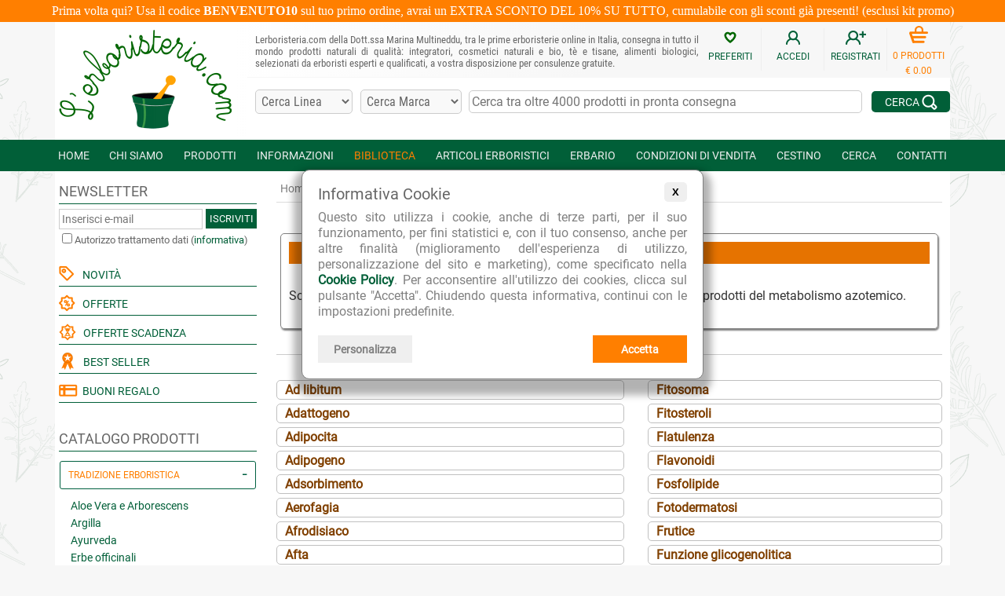

--- FILE ---
content_type: text/html; charset=iso-8859-1
request_url: https://www.lerboristeria.com/glossario/ipoazotemico.php
body_size: 53990
content:
<!doctype html>
<html lang="it">
<head>
<meta http-equiv="Content-Type" content="text/html; charset=ISO-8859-1">
<meta http-equiv="Content-Language" content="it">
<meta name="language" content="it">
<meta name="viewport" content="width=device-width, initial-scale=1.0" />
<title>Ipoazotemico</title>
<meta name="description" content="Ipoazotemico. Definizione e significato. Lerboristeria.com ti offre un ricco glossario dei termini specialistici, tecnici o inusuali utilizzati in erboristeria e fitoterapia.">
<style>
@font-face {
  font-family: 'Roboto';
  font-style: normal;
  font-weight: 400;
  font-display: swap;
  src: url('/fonts/roboto-v18-latin-regular.eot');
  src: local('Roboto'), local('Roboto-Regular'),
       url('/fonts/roboto-v18-latin-regular.eot?#iefix') format('embedded-opentype'),
       url('/fonts/roboto-v18-latin-regular.woff2') format('woff2'),
       url('/fonts/roboto-v18-latin-regular.woff') format('woff'),
       url('/fonts/roboto-v18-latin-regular.ttf') format('truetype'),
       url('/fonts/roboto-v18-latin-regular.svg#Roboto') format('svg');
}
@font-face {
  font-family: 'Roboto Condensed';
  font-style: normal;
  font-weight: 400;
  font-display: swap;
  src: url('/fonts/roboto-condensed-v16-latin-regular.eot');
  src: local('Roboto Condensed'), local('RobotoCondensed-Regular'),
       url('/fonts/roboto-condensed-v16-latin-regular.eot?#iefix') format('embedded-opentype'),
       url('/fonts/roboto-condensed-v16-latin-regular.woff2') format('woff2'),
       url('/fonts/roboto-condensed-v16-latin-regular.woff') format('woff'),
       url('/fonts/roboto-condensed-v16-latin-regular.ttf') format('truetype'),
       url('/fonts/roboto-condensed-v16-latin-regular.svg#RobotoCondensed') format('svg');
}
@font-face {
  font-family: 'Kaushan Script';
  font-style: normal;
  font-weight: 400;
  font-display: swap;
  src: url('/fonts/kaushan-script-v7-latin-regular.eot');
  src: local('Kaushan Script'), local('KaushanScript-Regular'),
       url('/fonts/kaushan-script-v7-latin-regular.eot?#iefix') format('embedded-opentype'),
       url('/fonts/kaushan-script-v7-latin-regular.woff2') format('woff2'), 
       url('/fonts/kaushan-script-v7-latin-regular.woff') format('woff'),
       url('/fonts/kaushan-script-v7-latin-regular.ttf') format('truetype'),
       url('/fonts/kaushan-script-v7-latin-regular.svg#KaushanScript') format('svg');
}
</style>


<style>
#LinkArea{overflow:hidden}#AreaGlossario #col_1 a,#AreaGlossario #col_2 a{display:block;border:1px solid silver;border-radius:5px;padding:2px 10px}#AreaGlossario #col_1 a{margin:5px 15px 5px 0}#AreaGlossario #col_2 a{margin:5px 0 5px 15px}#AreaBiblioteca td.col_1{padding-top:30px}#AreaBiblioteca a:link,#AreaBiblioteca a:visited,#AreaBiblioteca a:active{font-weight:normal;text-transform:uppercase}#AreaInformazioni a:link,#AreaInformazioni a:visited,#AreaInformazioni a:active{font-weight:normal;text-transform:uppercase}#AreaLinkAziende .link_container{width:33%;min-height:120px;min-width:180px;overflow:hidden;display:inline-block;box-sizing:border-box;text-align:center;vertical-align:top;margin-bottom:20px}#AreaLinkAziende .link_container a:link,#AreaLinkAziende .link_container a:active,#AreaLinkAziende .link_container a:visited{font-size:14px;font-weight:normal;text-transform:uppercase}#AreaLinkAziende .link_container .link_text{font-size:12px;text-transform:uppercase}#AreaLinkAziende .link_container2{vertical-align:middle;height:110px}#AreaLinkAziende .link_container2 img{display:inline-block;vertical-align:bottom;margin-bottom:5px;max-height:110px;max-width:150px}@media (max-width:595px){#AreaLinkAziende .link_container{width:50%}}#AreaLinkMarche{width:100%}#AreaLinkMarche .brand_container.hidden{display:none}#AreaLinkMarche .brand_container{width:100%;overflow:hidden;display:inline-block;box-sizing:border-box;text-align:left;vertical-align:top;color:#666}#AreaLinkMarche a:link,#AreaLinkMarche a:active,#AreaLinkMarche a:visited{font-size:14px;font-weight:normal;text-transform:uppercase}#AreaLinkMarche .brand_text{font-size:16px;margin:10px 0}#AreaLinkMarche .brand_container .link_text{font-size:14px;text-transform:uppercase}#AreaLinkMarche img{display:inline-block;vertical-align:bottom;margin-bottom:5px;min-height:0;max-height:110px;max-width:150px}#AreaLinkMarche .brand_separator{border:0;border-top:1px dashed #666;margin:30px 0}#AreaLinkMarche .brand_separator.hidden{display:none}input#cerca_marche{width:100%;padding:10px;margin:25px 0 30px 0;border:1px solid #999;color:#666;border-radius:8px;font-size:16px;font-family:Roboto,Verdana,Arial,Helvetica,sans-serif;box-sizing:border-box}#AreaLinkLinee{width:100%}#AreaLinkLinee .line_container.hidden{display:none}#AreaLinkLinee .link_container{width:100%;overflow:hidden;display:inline-block;box-sizing:border-box;text-align:left;vertical-align:top}#AreaLinkLinee a:link,#AreaLinkLinee a:active,#AreaLinkLinee a:visited{font-size:16px;font-weight:normal;text-transform:uppercase}#AreaLinkLinee img{display:inline-block;vertical-align:bottom;margin-bottom:5px;min-height:0;max-height:110px;max-width:150px}#AreaLinkLinee ul{margin-top:0}#AreaLinkLinee li{margin-bottom:15px;font-size:14px;text-align:justify;color:#666}#AreaLinkLinee .line_separator{border:0;border-top:1px dashed #666;margin:30px 0}#AreaLinkLinee .line_separator.hidden{display:none}input#cerca_linee{width:100%;padding:10px;margin:25px 0;border:1px solid #999;color:#666;border-radius:8px;font-size:16px;font-family:Roboto,Verdana,Arial,Helvetica,sans-serif;box-sizing:border-box}@media (min-width:768px){#AreaLinkLinee ul{margin-left:20px}}@media (max-width:970px){#AreaCondizioni .Banner{width:100%}#img_chisiamo{width:50%;height:auto}}.erbario_titolo{color:#FF7F00;font-size:18px;text-decoration:underline}#AreaErbario h2.erbario_sottotitolo{font-weight:normal;color:#FF7F00;font-size:20px;margin:0;display:inline-block;text-transform:uppercase}#AreaErbario .erbario_testo{font:normal 18px 'Lato';color:#666;line-height:26px;text-align:justify}.erbario_imm_big{border:1px solid silver;padding:4px;margin-top:20px;max-width:590px;width:100%;box-sizing:border-box}.erbario_imm_big.large{max-width:848px}.erbario_imm_small{border:1px solid silver;margin:8px 0 0 15px;width:200px;height:350px}#AreaErbario #SchedaPianta{vertical-align:top}#AreaErbario #ErbarioButton{display:block;padding:3px 10px;margin:0 0 5px;background-color:white;border:1px solid silver;border-radius:3px;text-align:center}#AreaErbario #ErbarioButton a{display:block}#AreaErbario #ErbarioLista{display:none;list-style-type:none;max-width:100%;margin:0 0 10px;padding:0}#AreaErbario #ErbarioLista li{display:inline-block;box-sizing:border-box;width:32.8%;padding:4px;margin:1px 1px;background-color:white;border:1px solid silver;border-radius:3px;vertical-align:top}#AreaErbario #ErbarioLista li a{display:block}#AreaErbario.show #ErbarioLista,#AreaErbario.show #ErbarioButton{display:block}#AreaErbario.show #ErbarioLista li{display:inline-block}#AreaErbario #TitoloListaPiante{width:99%;padding:3px 10px;margin-bottom:10px;border:1px solid silver;border-radius:3px;text-align:center;color:#aa0000;font-size:18px;font-weight:bold;box-shadow:0 1px 2px rgba(0,0,0,0.5);box-sizing:border-box}@media (max-width:595px){#AreaErbario #SchedaPianta{padding:0}#AreaErbario #ErbarioLista li{display:inline-block}}@media (max-width:520px){.erbario_imm_small{max-width:200px;min-width:100px;width:40%;height:auto}}@media (max-width:450px){#AreaErbario #ErbarioLista li{width:49.3%}}@media (max-width:520px){#AreaGlossario #col_1,#AreaGlossario #col_2{display:block;float:left;padding-left:20px;width:90%}#AreaGlossario #col_1 a,#AreaGlossario #col_2 a{margin:5px 0}}@media (max-width:520px){#AreaBiblioteca td.col_1,#PagesArea .col_1,#PagesArea .col_2{display:block;float:left;width:100%}#AreaBiblioteca td.col_0,#PagesArea .col_0{display:none}#LinkArea h4{font-size:10pt}}@media (max-width:340px){#LinkArea h4{max-width:298px}}.read-more-container{position:relative;margin:0;padding:0}.read-more-text{transition:max-height 0.2s ease-in-out;overflow:hidden;margin-bottom:0;padding-bottom:0}.read-more-fade{position:absolute;bottom:0;left:0;width:100%;height:25px;background:linear-gradient(rgba(255,255,255,0) 0,rgba(255,255,255,1) 100%);pointer-events:none;transition:opacity 0.3s ease}.read-more-fade.hidden{opacity:0;display:none}div.read-more-link-container{margin:0 0 5px 0;width:100%;text-align:right;visibility:hidden}div.read-more-link{display:block;cursor:pointer;font-weight:normal;font-size:13px;line-height:24px;margin:5px 0 0 0;padding:1px 15px;width:fit-content;display:inline-block;border-radius:15px;background-color:#ededed;position:relative;z-index:2}
</style>

<style>
body{font-family:Roboto,Verdana,Arial,Helvetica,sans-serif;font-size:16px;text-align:center;background:url(/imgs/layout/floreal-background.png);background-position:bottom right;background-attachment:fixed;background-color:#f7f7f7}table{border-collapse:collapse}h3,h1{font-weight:normal;color:#666;font-size:24px;margin:10px 0}.h3aranc,.main_title{text-align:center;margin:5px 0 10px 0;color:#015F38;font:normal 36px 'Kaushan Script'}h4{font-weight:normal;color:#333;font-size:16px;line-height:24px;text-align:justify;margin:5px 0 10px 0}h5,.testoNormale{font-weight:normal;color:#666;font-size:16px;text-align:justify;line-height:24px;margin:10px 0}div.testoNormale{width:100%}.h5aranc{color:#FF7F00}.evidenz{color:#AA0000}.noBottomSpace{margin-bottom:0}.SmallText{font-weight:normal;font-size:14px;color:#666}.SmallTextJustified{font-weight:normal;font-size:14px;text-align:justify;color:#666}.right{text-align:right}.titolo{font-weight:bold;color:#FF7F00;font-size:16px;text-align:center}.aranc{font-weight:bold;color:#FF7F00;font-size:18px}.aranc_small{font-weight:bold;color:#FF7F00;font-size:14px}.imm_ndisp{text-align:center;font-size:14px}td.C2{font-weight:bold;color:#008000;font-size:16px;vertical-align:middle}td.C3{font-weight:normal;font-size:14px;vertical-align:top}td.C4{font-weight:bold;color:#008000;font-size:16px;text-align:center}.chiocciola{font-family:Arial,Helvetica,sans-serif}input[type="text"],input[type="password"],textarea{border:1px solid #CCC;padding:4px 3px;font-family:'Roboto condensed',Arial,Helvetica,sans-serif;font-size:13px;color:#666}input[type="button"],input[type="submit"]{border:1px solid #CCC;background-color:#E9E9E9;padding:4px 3px}select,option{border:1px solid #CCC;padding:4px 3px;font:13px 'Roboto condensed',Arial,Helvetica,sans-serif;color:#666;background-color:#F9F9F9}div{box-sizing:border-box}hr.orizontal_separator{border:0;border-top:1px solid #ccc;clear:both}hr.orizontal_separator.clear{clear:both}hr.orizontal_separator.nomargin{margin:0}.centerer{display:inline-block;height:100%;vertical-align:middle}.box_frecce{display:inline-block;margin-bottom:15px;background-color:rgba(2,95,55,0.75);border-radius:5px;text-align:center;font-size:14px;float:right}.box_frecce:hover{background-color:rgba(2,95,55,1)}.box_frecce.su{margin-left:10px}.box_frecce a:link,.box_frecce a:visited{color:white;font-weight:normal;display:inline-block;box-sizing:border-box;width:77px;height:77px;padding:12px 0}.box_frecce img{margin-bottom:10px}.product_rating_bg{width:85px;height:16px;background:url(/imgs/icone/stars_bg-85x16.png);background-repeat:no-repeat;text-align:left;margin:3px 5px 5px 0;display:inline-block;float:right}.product_rating_info{display:inline-block;float:right;text-align:right;margin:4px 0 5px 0;font-size:12px;line-height:16px;color:#666;font-weight:normal}.product_rating_stars{height:16px;max-width:85px;background:url(/imgs/icone/stars_yellow-85x16.png);background-repeat:no-repeat}#FormNewsletter input[type="text"]{width:200px;margin-bottom:10px}#FormNewsletter input[type="submit"],#FormNewsletter a.newsletter_form_submit,#TopMenuBarNewsletterForm a.newsletter_form_submit,.FormNewsletterSmall a.newsletter_form_submit{display:inline-block;box-sizing:border-box;width:65px;height:25px;padding:5px;margin-bottom:2px;border:0;color:white;background-color:#015F38;text-align:center;vertical-align:middle;font:13px 'Roboto';text-transform:uppercase;font-weight:normal}#FormNewsletter .more_info{display:none}@media (max-width:520px){#FormNewsletter input[type="text"]{width:160px;font-size:8pt}}A:link{font-weight:bold;color:#015F38;text-decoration:none}A:visited{font-weight:bold;color:#015F38;text-decoration:none}A:active{font-weight:bold;color:#FF7F00;text-decoration:none}A:hover{color:#FF7F00}A:link.L2,A:link.L3,A:link.L4,A:link.erbario{font-weight:bold;color:#015F38;text-decoration:none}A:visited.L2,A:visited.L3,A:visited.L4,A:visited.erbario{font-weight:bold;color:#015F38;text-decoration:none}A:active.L2,A:active.L3,A:active.L4,A:active.erbario{font-weight:bold;color:#FF7F00;text-decoration:none}A:hover.L2,A:hover.L3,A:hover.L4,A:hover.erbario{color:#FF7F00}A:link.erbario_elenco{font-size:14px;font-weight:normal;color:#015F38;text-decoration:none}A:visited.erbario_elenco{font-size:14px;font-weight:normal;color:#015F38;text-decoration:none}A:active.erbario_elenco{font-size:14px;font-weight:normal;color:#FF7F00;text-decoration:none}A:hover.erbario_elenco{color:#FF7F00}A:link.L6,A:link.L7,A:link.glossario{font-weight:bold;color:#804000;text-decoration:none}A:visited.L6,A:visited.L7,A:visited.glossario{font-weight:bold;color:#804000;text-decoration:none}A:active.L6,A:active.L7,A:active.glossario{font-weight:bold;color:#FF7F00;text-decoration:none}A:hover.L6,A:hover.L7,A:hover.glossario{color:#FF7F00}A:link.sezioni{color:#015F38;font-weight:normal;text-decoration:none}A:visited.sezioni{color:#015F38;font-weight:normal;text-decoration:none}A:active.sezioni{color:#FF7F00;font-weight:normal;text-decoration:none}A:hover.sezioni{color:#FF7F00}A:link.footer{font-weight:normal;color:#015F38;text-decoration:none}A:visited.footer{font-weight:normal;color:#015F38;text-decoration:none}A:active.footer{font-weight:normal;color:#FF7F00;text-decoration:none}A:hover.footer{color:#FF7F00}#TopContainer{width:100%;background:url(/imgs/layout/floreal-background.png);background-position:bottom right;background-attachment:fixed;background-color:#f7f7f7}#Container{max-width:1140px;min-width:320px;margin:auto}#PrePageContent{max-width:1140px;width:100%;padding:10px 0;margin:0;background-color:#FFF;margin:auto;display:block;text-align:left}#Page{width:100%;background-color:#FFFFFF;padding:0;margin:0;display:table-row;max-width:1140px;margin:auto;display:block;text-align:left}#Navigation{display:table-cell;width:262px;min-width:262px;background-color:#FFFFFF;padding:5px;margin-right:13px;vertical-align:top}#Breadcrumbs{width:100%;background-color:#FFFFFF;padding:0 5px 5px;margin:0 auto 15px auto;max-width:1130px;display:block;border-bottom:1px solid #ddd;text-align:left;font-size:14px;color:#666;line-height:24px}#Breadcrumbs a:link,#Breadcrumbs a:visited{font-weight:normal;color:gray}#Breadcrumbs a:hover,#Breadcrumbs a:active{color:#FF7F00}#Breadcrumbs .bc_divider{margin:0 7px;position:relative;top:-1px}#Content{background-color:#FFFFFF;padding:10px;padding-left:20px;vertical-align:top;display:table-cell;width:100%;max-width:848px}#FooterContainer1,#FooterContainer2,#FooterContainer3{width:100%;clear:both;padding:10px;background-color:#FFF}#FooterContainer1{border-top:10px solid #ddd;border-bottom:10px solid #ddd}#FooterContainer2{background-color:#eee;background-image:url(/imgs/layout/floreal-background.png)}#FooterContainer3{background-image:url(/imgs/layout/floreal-background.png)}#Footer,#FooterMenu,#FooterLogo{max-width:1140px;padding:5px;margin:auto;text-align:center;vertical-align:top;font-size:14px;border-top:0}#FooterLogo{padding:5px 0}#Footer{font-size:12px;color:#666}#FooterMenu1,#FooterMenu2,#FooterMenu3,#FooterMenu4{display:inline-block;width:24%;text-align:left;vertical-align:top}.FooterMenuTitle{color:#333;font-size:16px;margin-bottom:10px}.FooterMenuText{color:#333;font-size:14px;margin-left:0}.FooterMenuText a{font-weight:normal;line-height:30px}.FooterMenuText a:hover{}#FooterMenu .social_icons{text-align:left;white-space:nowrap}#FooterMenu .social_icons a:link,#FooterMenu .social_icons a:visited,#FooterMenu .social_icons a:active{border:0}#FooterMenu .social_icons img{width:24px;height:24px;border:0}#HeaderContainer{width:100%;max-width:1140px;background-color:#FFF;display:table-row;display:block;margin:auto}#Header{width:100%;max-width:1140px;height:145px;background-color:#FFF;display:table-row}#Logo{width:225px;display:table-cell;vertical-align:middle;padding-left:5px}#Logo img{width:100%;height:auto;max-width:220px}#HeaderTop{padding-left:20px;display:table-cell;vertical-align:top;background:linear-gradient(to right,#ffffff 0,#f7f7f7 50%)}#HeaderBottom{width:100%;padding:15px 0 10px 10px;background:#fff}#Scritta{font:13px 'Roboto condensed';color:#666;border-bottom:1px solid #f7f7f7;text-align:justify;padding:10px;padding-top:15px}#HeaderTop #Scritta::after{content:"Lerboristeria.com della Dott.ssa Marina Multineddu, tra le prime erboristerie online in Italia, consegna in tutto il mondo prodotti naturali di qualità: integratori, cosmetici naturali e bio, tè e tisane, alimenti biologici, selezionati da erboristi esperti e qualificati, a vostra disposizione per consulenze gratuite."}#IconeHeader{float:right;white-space:nowrap}#IconeHeader .no_big_screen{display:none}#Accedi,#Registrati,#Carrello,#Facebook,#Wishlist{width:80px;height:54px;display:inline-block;vertical-align:top;text-align:center;margin-top:2px;padding-top:3px}#Accedi a,#Registrati a,#Carrello a,#Facebook a,#Wishlist a{font:normal 12px 'Roboto'}#Accedi,#Registrati,#Facebook,#Wishlist{margin-top:8px;padding-top:3px;border-right:1px solid #eee}#Accedi a,#Registrati a,#Wishlist a{color:#015F38}#Facebook{padding-top:3px;margin-top:10px;margin-left:10px}#Facebook a{color:#4166B2}#Carrello a{color:#FF7F00}#RicercaHeader #HeaderCercaLinea{width:15%;min-width:130px;text-align:left}#RicercaHeader #HeaderCercaLinea select,#RicercaHeader #HeaderCercaMarca select{font-size:16px;border-radius:5px}#RicercaHeader #HeaderCercaLinea option,#RicercaHeader #HeaderCercaMarca option{font-size:14px}#RicercaHeader #HeaderCercaMarca{width:15%;min-width:135px;text-align:center}#RicercaHeader #HeaderCercaProdotti{width:70%;text-align:right}#RicercaHeader #HeaderCampoCerca{width:95%;color:#333;font-size:16px;font-family:Roboto,Arial,Helvetica,sans-serif;border-radius:5px}#RicercaHeader #HeaderBottoneCerca{width:100px;height:27px;border:0;color:white;background-position:right;background-repeat:no-repeat;background-color:#015F38;vertical-align:middle;font:14px Roboto,Arial,Helvetica,sans-serif;border-radius:5px}#RicercaHeader #HeaderBottoneCercaText{position:relative;top:2px}#TopMenuBarContainer{height:40px}#TopMenuBar{background-color:#015F38;height:40px;display:inline-block;position:absolute;left:0;right:0;z-index:1}#TopMenuBarTable{height:40px;max-width:1140px;min-width:320px}#TopMenuBarButton{display:none;max-width:1140px;margin-top:11px;padding-left:8px;text-align:left}#TopMenuBarButton a,#TopMenuBarButton2 a{display:inline-block;color:#eee;font:16px Roboto}#TopMenuBarButton2{display:none;padding-right:8px;vertical-align:middle}#TopMenuBarList,#TopMenuBarProductsList{display:none;list-style-type:none;max-width:100%;margin:5px 0 0 0;padding:0;text-align:left}#TopMenuBarList li{display:none;padding:0;margin:1px 0;background-color:white;border:1px solid silver;border-radius:3px}#TopMenuBarList li a,#TopMenuBarProductsList li a{display:block;font-weight:normal}#TopMenuBarList li a{padding:10px}#TopMenuBarProductsList li{display:none;box-sizing:border-box;width:49.3%;padding:5px 5px 5px 10px;margin:1px 1px;background-color:white;border:1px solid silver;border-radius:3px;vertical-align:top}#TopMenuBarNewsletter{display:none;margin:5px 0 0 0;padding:0;background-color:white;text-align:center}#TopMenuBarNewsletterForm{display:none;width:310px;background-color:white;padding:10px 7px;margin:5px 2px;border:1px solid silver;border-radius:5px;text-align:left}#TopMenuBarNewsletterForm input[type="text"]{width:205px;margin-bottom:10px;font:16px 'Roboto'}.FormNewsletterSmall input[type="text"]{width:175px;margin-bottom:2px;font:14px 'Roboto'}#TopMenuBarNewsletterForm input[type="submit"]{width:75px;height:28px;padding-left:3px;margin-bottom:2px;border:0;color:white;background-color:#015F38;vertical-align:middle;font:14px 'Roboto'}#TopMenuBarNewsletterForm input[type="checkbox"]{width:18px;height:18px}#TopMenuBarNewsletterForm .nl_privacy_policy{font-size:14px}.FormNewsletterSmall{padding-bottom:15px;color:#666}.FormNewsletterSmall .nl_privacy_policy{font-size:13px}.FormNewsletterSmall input[type="submit"]{width:65px;height:25px;padding-left:3px;margin-bottom:2px;border:0;color:white;background-color:#015F38;vertical-align:middle;font:13px 'Roboto'}.top_menu_row{padding:0;margin:0}.top_menu_cell{font-size:14px;font-weight:normal;color:#eee}.top_menu_cell_hover{font-size:14px;font-weight:normal;color:#FF7F00;text-decoration:none}.top_menu_divider{display:none;color:#999}#Navigation .left_menu_title{margin:10px 0 6px 0;padding-bottom:5px;border-bottom:1px solid #015F38;color:#666;font:normal 18px 'Roboto';width:100%}#Navigation .left_menu{font:normal 14px 'Roboto';padding-top:5px}#Navigation .left_menu_selected{color:#FF7F00}#Navigation .sez_novita a,#Navigation .sez_offerte a,#Navigation .sez_buoni_regalo a{font-size:14px;font-weight:normal;color:#015F38}#Navigation .sez_novita img{margin-right:5px}#Navigation .sez_offerte img{margin-right:3px}#cookie_policy_banner{font:16px 'Roboto';text-align:center;box-sizing:border-box;position:fixed;width:40vw;max-width:650px;max-height:70vh;overflow:auto;top:30vh;left:30vw;color:gray;background:#FFF;border:1px solid gray;box-shadow:0 10px 10px 10px rgba(0,0,0,0.3);border-radius:10px;margin:0;padding:15px 20px 20px;z-index:1001}#cookie_policy_banner a{}#cookie_policy_banner div{display:table;margin:auto}#cookie_policy_banner div div{display:table-cell;text-align:justify;vertical-align:middle;line-height:20px}#cookie_policy_banner #title_section{display:block;height:35px;padding-top:5px;font-size:20px;color:#666}#cookie_policy_banner #cookie_policy_button_close{float:right;border:0;font-weight:bold;cursor:pointer;padding:5px 10px;border-radius:5px}#cookie_policy_banner #cookie_buttons_section{display:block;min-height:35px}#cookie_policy_banner #cookie_policy_button_OK,#cookie_policy_banner #cookie_policy_button_details,#cookie_policy_banner #cookie_policy_button_save{width:120px;height:35px;border:0;color:white;vertical-align:middle;font:bold 14px 'Roboto';cursor:pointer;padding:5px}#cookie_policy_banner #cookie_policy_button_OK{background-color:#FF7F00;float:right}#cookie_policy_banner #cookie_policy_button_details{color:gray;float:left}#cookie_policy_banner #cookie_policy_button_save{color:gray;float:right}#cookie_policy_banner #personalize_cookies{display:none;margin-top:10px}#cookie_policy_banner .cookie_type{display:block;padding:10px;background-color:#E9E9E9;color:gray;font:bold 16px 'Roboto';border-radius:5px;margin:10px 0;position:relative}#cookie_policy_banner .toggle{width:55px;height:26px;background-color:#00D900;border-radius:15px;position:absolute;right:10px;top:7px;cursor:pointer;transition:background-color 0.3s}#cookie_policy_banner .toggle::after{border-radius:100%;width:20px;height:20px;position:absolute;right:5px;top:3px;content:"";background-color:white}#cookie_policy_banner .toggle.off{background-color:gray}#cookie_policy_banner .toggle.off::after{left:5px}#cookie_policy_banner .toggle.readonly{cursor:not-allowed;background-color:#00D900}#cookie_policy_banner .toggle.readonly::after{background-color:#EEE}@media (max-width:1250px){#cookie_policy_banner{width:60vw;max-height:80vh;top:20vh;left:20vw}}@media (max-width:768px){#cookie_policy_banner{width:90vw;max-height:80vh;top:10vh;left:5vw}#cookie_policy_banner #cookie_policy_button_OK,#cookie_policy_banner #cookie_policy_button_details{width:110px}}@media (max-height:360px){#cookie_policy_banner{max-height:80vh;top:10vh}}.box1{background-color:#fff4c8;border:1px dashed #008000;padding:5px;margin:10px;font-size:10pt;font-weight:bold;color:#ff0000}.box{background:url(/imgs/box/box_tl.png) no-repeat top left}.box_top{background:url(/imgs/box/box_tr.png) no-repeat top right}.box_bottom{background:url(/imgs/box/box_bl.png) no-repeat bottom left}.box_bottom div{background:url(/imgs/box/box_br.png) no-repeat bottom right}.box_content{background:url(/imgs/box/box_r.png) top right repeat-y}.box_top div,.box_top,.box_bottom div,.box_bottom{width:100%;height:10px;font-size:1px}.box_content{padding:0 10px}.box_offerte_speciali{margin:15px 0;border:1px solid silver;border-radius:5px;box-shadow:1px 1px 2px rgba(0,0,0,0.5)}#top_banner_offerte_speciali{font-family:Verdana;font-size:16px;font-weight:normal;background-color:#FF7F00;color:white;padding:5px;text-align:center;width:100%}#top_banner_offerte_speciali a:link,#top_banner_offerte_speciali a:visited,#top_banner_offerte_speciali a:active{font-family:Verdana;font-size:16px;font-weight:normal;color:white}#top_banner_offerte_speciali .evidenza{font-weight:bold}#top_banner_offerte_speciali .ridotto{font-size:12px}.connected_products_title{text-align:left;color:#666;font-size:16px}.carousel-container{max-width:848px;width:100%;padding:20px 30px;box-sizing:border-box}#SchedaPianta .carousel-container{}.carousel-cell{margin-right:20px}.flickity-prev-next-button.previous{left:-30px}.flickity-prev-next-button.next{right:-30px}.flickity-button{background:#333}.flickity-button:hover{background:#F90}.flickity-prev-next-button{width:25px;height:25px;border-radius:5px}.flickity-button-icon{fill:white}.carousel-container .BoxProdotto{max-width:202px;width:202px;height:325px;font-family:Roboto;text-align:left;position:relative;overflow:hidden;margin:0 auto}.carousel-container .ImmagineProdotto{width:180px;height:180px;margin:10px auto;padding:10px;text-align:center;background-color:white;overflow:hidden}.carousel-container .ImmagineProdotto img,.carousel-container .ImmagineProdotto a{width:100%;height:auto;border:0}.carousel-container .ImmagineProdotto .noImage{width:160px;height:160px;display:table-cell;vertical-align:middle}.carousel-container .NomeProdotto{font-size:14px;color:#015F38;margin:10px;height:50px;overflow:hidden}.carousel-container .NomeProdotto a{font-weight:normal}.carousel-container .PrezzoProdotto{margin:10px;font-size:20px;font-weight:bold;height:24px;overflow:hidden}.carousel-container .PrezzoProdotto .PrezzoNormale{color:#015F38}.carousel-container .PrezzoProdotto .PrezzoOriginale{color:#666;font-size:14px;display:inline-block}.carousel-container .PrezzoProdotto .PrezzoScontato{color:#ff7f00}.carousel-container .PrezzoProdotto .PercentualeSconto{color:#ff7f00;font-size:14px}.carousel-container .RecensioniProdotto{margin:0 10px;text-align:left}.carousel-container .RecensioniProdotto .product_rating_info,.carousel-container .RecensioniProdotto .product_rating_bg{float:left !important}@media (max-width:340px){.carousel-container .flickity-page-dots .dot{margin:0 7px}.carousel-container .carousel-cell{margin-right:10px}}@media (max-width:1200px){#TopContainer,body{background:none}}@media (max-width:1100px){.top_menu_divider{display:inline}.left_menu_title{left:0;position:static;box-sizing:border-box}}@media (max-width:975px){#TopMenuBarContainer{height:auto}#TopMenuBar{width:100%;position:relative}#TopMenuBarTable,#Footer .no_small_screen{display:none}#TopMenuBarButton,#TopMenuBarList li{display:block}#TopMenuBarProductsList li,#TopMenuBarNewsletterForm{display:inline-block}#TopMenuBarList,#TopMenuBarProductsList,#TopMenuBarNewsletter{border-top:1px solid #008000}#TopMenuBarButton2{display:block;float:right}#Navigation{display:none}#Page{display:block}#Content{display:block;padding:10px;max-width:100%}}@media (min-width:975px){#TopMenuBarList,#TopMenuBarList li,#TopMenuBarProductsList,#TopMenuBarProductsList li,#TopMenuBarNewsletter,#TopMenuBarProductsList div{display:none}}@media (max-width:975px){#FooterContainer1 .no_mobile{display:none !important}#RicercaHeader #HeaderSpacer{display:none}}@media (max-width:880px){#IconeHeader{float:none;width:100%;display:table;margin-top:2px}#Accedi,#Registrati,#Carrello,#Facebook,#Wishlist{width:auto;height:auto;display:table-cell}#Carrello{padding-top:0}#Accedi,#Registrati,#Facebook,#Wishlist{border-right:1px solid #ccc}#IconeHeader .no_small_screen,#IconeHeader .NO_SMALL_SCREEN{display:none}#IconeHeader .no_big_screen{display:inline}#IconeHeader img{margin-right:10px;vertical-align:bottom}#RicercaHeader #HeaderBottoneCerca{width:80px;padding-left:4px;padding-right:4px}#FooterMenu1,#FooterMenu2,#FooterMenu3,#FooterMenu4{display:block;width:100%;margin-bottom:20px;text-align:center}#FooterMenu .social_icons{text-align:center}}@media (max-width:775px){#RicercaHeader #HeaderCampoCerca{min-width:90px;width:99%;box-sizing:border-box}#RicercaHeader #HeaderBottoneCerca{width:40px;padding-left:2px;padding-right:2px}#HeaderBottom #HeaderBottoneCercaText{display:none}}@media (max-width:700px){#Header{height:75px}#HeaderTop{padding-left:5px;background:#fff}#HeaderBottom #HeaderCercaLinea,#HeaderBottom #HeaderCercaMarca{display:none}#HeaderBottom #HeaderCercaProdotti{width:100%}#HeaderBottom #HeaderCercaProdotti #HeaderCampoCerca{width:99%;box-sizing:border-box}#HeaderBottom select{display:none}#HeaderBottom{padding:10px 0 5px 5px}#RicercaHeader #HeaderSpacer{display:none}#HeaderTop #IconeHeader{position:absolute;left:0}#Header #Logo{padding-top:25px}#HeaderTop #Scritta{padding:35px 5px 0 0}#Header #Logo{width:135px}#HeaderTop #IconeHeader{background-color:#f7f7f7}#Accedi,#Registrati,#Carrello,#Facebook,#Wishlist{padding-bottom:2px}}@media (max-width:540px){#HeaderTop #Scritta::after{content:"Lerboristeria.com della Dott.ssa Multineddu, tra le prime erboristerie online in Italia, consegna in tutto il mondo prodotti naturali di qualità: integratori, cosmetici naturali e bio, tè e tisane, alimenti biologici."}}@media (max-width:480px){#HeaderTop{padding-left:10px}#HeaderTop #FacebookText{}	#HeaderTop #Scritta{padding:35px 5px 0 0}#Header #Logo{padding-top:25px}#HeaderTop #IconeHeader img{margin-right:5px}#HeaderTop #IconeHeader{position:absolute;left:0}}@media (max-width:440px){#TopMenuBarProductsList a.sezioni{font-size:14px}}@media (max-width:400px){#HeaderTop #Scritta::after{content:"Lerboristeria.com della Dott.ssa Multineddu, tra le prime erboristerie online in Italia, consegna in tutto il mondo prodotti naturali di qualità."}}@media (max-width:360px){#Header #Logo{width:120px}}@media (max-width:520px){.h3aranc,.main_title{margin:5px 0 10px 0;font:normal 28px 'Kaushan Script'}}@media (max-width:380px){td.C3{font-size:13px}}
</style>
<link rel='canonical' href='https://www.lerboristeria.com/glossario/ipoazotemico.php' />
<script language="JavaScript" type="text/javascript"><!--

	window.dataLayer = window.dataLayer || [];
	function gtag(){dataLayer.push(arguments);}
	
	gtag('consent', 'default',
	{
		'analytics_storage': 'granted' ,
		'personalization_storage': 'denied',
		'functionality_storage': 'denied',
		'ad_storage': 'denied',
		'ad_user_data': 'denied',
		'ad_personalization': 'denied'
	});

	function setGTM_analyticConsent(grant)
	{
				gtag('consent', 'update', {'analytics_storage': 'granted'});
	}

	function setGTM_persConsent(grant)
	{
		if (grant == 1) consentStr = 'granted'; else consentStr = 'denied';
		gtag('consent', 'update', {'personalization_storage': consentStr});
		gtag('consent', 'update', {'functionality_storage': consentStr});
	}
	
	function setGTM_adConsent(grant)
	{
		if (grant == 1) consentStr = 'granted'; else consentStr = 'denied';
		gtag('consent', 'update', {'ad_storage': consentStr});
		gtag('consent', 'update', {'ad_user_data': consentStr});
		gtag('consent', 'update', {'ad_personalization': consentStr});
	}

--></script> 

<meta property="fb:admins" content="1538835752" />
<meta name="msapplication-config" content="none"/>

<meta name="ahrefs-site-verification" content="0979f5a30506050af3536467f932a2be233b3ff6a985ab9b8e62849f9b02ab10" />

<script><!--
if (self.location != top.location)
{
	top.location.replace(document.location);
}
--></script>

</head>

<body bgcolor="#FFFFFF" bgproperties="fixed" topmargin="0" leftmargin="0" marginwidth="0" marginheight="0" >
<a name="inizio"></a>


<script language="JavaScript" type="text/javascript"><!--

	function AjaxLoadDoc(url)
	{
		if (url)
		{
			if (window.XMLHttpRequest)
			{
				var xmlhttp=new XMLHttpRequest();
			}
			else
			{
				var xmlhttp=new ActiveXObject("Microsoft.XMLHTTP");
			}
			xmlhttp.open("GET",url,false);
			xmlhttp.send(null);
			return(xmlhttp.responseText);
		}
	}
	
	function AjaxLoadDocAsync(url,callback)
	{
		if (url)
		{
			if (window.XMLHttpRequest)
			{
				var xmlhttp=new XMLHttpRequest();
			}
			else
			{
				var xmlhttp=new ActiveXObject("Microsoft.XMLHTTP");
			}
			xmlhttp.onreadystatechange=function()
			{
				if (xmlhttp.readyState==4)
				{
					callback(xmlhttp.responseText);
				}
			}
			xmlhttp.open("GET",url,true);
			xmlhttp.send(null);
		}
	}
	
--></script>

<div id="cookie_policy_banner" hidden>
	<div>
		<div>
			<button type="button" id="cookie_policy_button_close">X</button>
			<div id='title_section'>Informativa Cookie</div>
			Questo sito utilizza i cookie, anche di terze parti, per il suo funzionamento, per fini statistici e, con il tuo consenso, anche per altre finalità (miglioramento dell'esperienza di utilizzo, 
			personalizzazione del sito e marketing), come specificato nella 
			<a href="https://www.lerboristeria.com/condizioni.php#cookies">Cookie Policy</a>. Per acconsentire all'utilizzo dei cookies, clicca sul pulsante "Accetta". 
			Chiudendo questa informativa, continui con le impostazioni predefinite.<br /><br />
			<div id='cookie_buttons_section'>
			<button type="button" id="cookie_policy_button_details">Personalizza</button>
			<button type="button" id="cookie_policy_button_OK">Accetta</button>
			</div>
			<div id='personalize_cookies'>
				<hr class='orizontal_separator'>
				<div class='cookie_type'>Cookie tecnici <span id='toggle_tech' class='toggle readonly'></span></div>
				<div class='cookie_type'>Statistiche <span id='toggle_stat' class='toggle off'></span></div>
				<div class='cookie_type'>Personalizzazione e funzionalità <span id='toggle_pers' class='toggle off'></span></div>
				<div class='cookie_type'>Marketing <span id='toggle_mark' class='toggle off'></span></div>
				<button type="button" id="cookie_policy_button_save">Salva</button>
			</div>
		</div>
	</div>
</div>
<script language="JavaScript" type="text/javascript"><!--

	consent_statistics = 0;
	consent_personalization = 0;
	consent_marketing = 0;
			
	(function()
	{
		"use strict";
		try
		{
			var consent_statistics_default = 2,
			consent_personalization_default = 2,
			consent_marketing_default = 2,
			forceClose = false;
			
			var retrieveFromCookie=function(_var)
			{
				var c = document.cookie,
					cStart = c.indexOf(_var + '=');
				if(cStart !== -1)
				{
					var cLen = (_var + '=').length,
						cEnd = c.indexOf(";", cStart+cLen);
					if(cEnd === -1) {cEnd = c.length;}
					if (c.substring(cStart+cLen, cEnd) != "") return c.substring(cStart+cLen, cEnd);
				}
				return null;
			};
			
			var setPrivacyCookie = function ()
			{
				var CookieDate = new Date();
				var secure;
				CookieDate.setMonth( CookieDate.getMonth() + 6 );
				if (location.protocol === "https:") secure = "; Secure"; else secure = "";
				
				var statistics = consent_statistics || consent_statistics_default,
				personalization = consent_personalization || consent_personalization_default,
				marketing = consent_marketing || consent_marketing_default,
				cookie_value = cookie_var + "=1" + statistics + personalization + marketing;

				document.cookie = cookie_value +'; expires=' + CookieDate.toGMTString( ) + '; path=/; SameSite=Lax' + secure;
			};
			
			function registerConsent()
			{
				var url = "/_cookie_set_consent.php?c=1" + consent_statistics + consent_personalization + consent_marketing;
				function callback(response)
				{
					if (response != "OK");
				}
				AjaxLoadDocAsync(url, callback);
			}
			
			var acceptAll = function ()
			{
				consent_statistics = 1;
				consent_personalization = 1;
				consent_marketing = 1;
				document.getElementById('toggle_stat').classList.remove("off");
				document.getElementById('toggle_pers').classList.remove("off");
				document.getElementById('toggle_mark').classList.remove("off");
				setPrivacyCookie();
				registerConsent();
				closeBanner();
				setGTM_analyticConsent(true);
				setGTM_persConsent(true);
				setGTM_adConsent(true);
			};
			
			var openBanner = function ()
			{
				cookie_banner.removeAttribute("hidden");
			};
			
			var closeBanner = function ()
			{
				cookie_banner.setAttribute("hidden", "");
			};
			
			var toggleDetails = function ()
			{
				if (window.getComputedStyle(document.getElementById('personalize_cookies')).display == "block" || forceClose)
					document.getElementById('personalize_cookies').style.display = 'none';
				else 
					document.getElementById('personalize_cookies').style.display = 'block';
			};
			
			var closeButton = function ()
			{
				forceClose = true;
				toggleDetails();
				forceClose = false;
				closeBanner();
				setPrivacyCookie();
				registerConsent();
			};
			
			var savePref = function ()
			{
				toggleDetails();
				setPrivacyCookie();
				registerConsent();
				closeBanner();
				setGTM_analyticConsent(consent_statistics);
				setGTM_persConsent(consent_personalization);
				setGTM_adConsent(consent_marketing);
			};
						
			var setTechSwitch = function ()
			{
				alert("I cookie tecnici sono necessari per il funzionamento del sito e non sono disattivabili.");
			};
			var setStatSwitch = function ()
			{
				if (document.getElementById('toggle_stat'))
				{
					document.getElementById('toggle_stat').classList.toggle("off");
					if (document.getElementById('toggle_stat').classList.contains("off")) consent_statistics = 2; else consent_statistics = 1;
				}
			};
			var setPersSwitch = function ()
			{
				if (document.getElementById('toggle_pers'))
				{
					document.getElementById('toggle_pers').classList.toggle("off");
					if (document.getElementById('toggle_pers').classList.contains("off")) consent_personalization = 2; else consent_personalization = 1;
				}
			};
			var setMarkSwitch = function ()
			{
				if (document.getElementById('toggle_mark'))
				{
					document.getElementById('toggle_mark').classList.toggle("off");
					if (document.getElementById('toggle_mark').classList.contains("off")) consent_marketing = 2; else consent_marketing = 1;
				}
			};
			
			var cookie_var = 'consenso_cookie',
			cookie_consenso_privacy = retrieveFromCookie(cookie_var),
			cookie_banner = document.getElementById('cookie_policy_banner');
			if (cookie_consenso_privacy == "1")
			{
				cookie_consenso_privacy = "1111";
				consent_statistics = 1;
				consent_personalization = 1; 
				consent_marketing = 1;
				registerConsent();
			}
			if (document.getElementById('cookie_policy_button_OK')) document.getElementById('cookie_policy_button_OK').onclick = acceptAll;
			if (document.getElementById('cookie_policy_button_details')) document.getElementById('cookie_policy_button_details').onclick = toggleDetails;
			if (document.getElementById('cookie_policy_button_save')) document.getElementById('cookie_policy_button_save').onclick = savePref;
			if (document.getElementById('cookie_policy_button_close')) document.getElementById('cookie_policy_button_close').onclick = closeButton;
			
			if (document.getElementById('toggle_tech')) document.getElementById('toggle_tech').onclick = setTechSwitch;
			if (document.getElementById('toggle_stat')) document.getElementById('toggle_stat').onclick = setStatSwitch;
			if (document.getElementById('toggle_pers')) document.getElementById('toggle_pers').onclick = setPersSwitch;
			if (document.getElementById('toggle_mark')) document.getElementById('toggle_mark').onclick = setMarkSwitch;
			
			if(cookie_consenso_privacy === null || cookie_consenso_privacy.length != 4)
			{
				consent_statistics = consent_statistics_default,
				consent_personalization = consent_personalization_default,
				consent_marketing = consent_marketing_default;
				
				if(cookie_banner)
				{
					openBanner();
				}
			}
			else
			{
				consent_statistics = cookie_consenso_privacy.substr(1,1) || consent_statistics_default,
				consent_personalization = cookie_consenso_privacy.substr(2,1) || consent_personalization_default,
				consent_marketing = cookie_consenso_privacy.substr(3,1) || consent_marketing_default;
				if (consent_statistics == 1 && consent_personalization == 1 && consent_marketing == 1) setPrivacyCookie();
			}
		}
		catch(err) {}
	})();

	function cookieSettings()
	{
		document.getElementById('cookie_policy_banner').removeAttribute("hidden");
	}
		
--></script>

<div id='top_banner_offerte_speciali'>Prima volta qui? Usa il codice <span class='evidenza'>BENVENUTO10</span> sul tuo primo ordine, avrai un EXTRA SCONTO DEL 10% SU TUTTO, cumulabile con gli sconti già presenti! (esclusi kit promo)</div>
	<div id="HeaderContainer"> 
		<div id="Header">
			<div id="Logo"><a href='/'><img src="/imgs/layout/lerboristeria-logo.png" border='0' alt="Lerboristeria.com"></a></div>
			<div id="HeaderTop">
				<div id="IconeHeader">
				<div id='Wishlist'><a href='/lista_preferiti.php'><img src='/imgs/icone/cuore_medio.svg' alt='Lista dei Preferiti' width='18' height='18' border='0'><br class='no_small_screen'>PREFERITI</a></div><div id='Accedi'><a href='/area_utente.php'><img src='/imgs/layout/login-icon.png' alt="Accedi all'area utente" width='18' height='18' border='0'><br class='no_small_screen'>ACCEDI</a></div><div id='Registrati'><a href='/login/registrazione.php'><img src='/imgs/layout/register-icon.png' alt="Registrati a questo sito" width='26' height='18' border='0'><br class='no_small_screen'>REGISTRATI</a></div><div id='Carrello' title='Visualizza il carrello'><a href='/cestino.php'><img src='/imgs/layout/cart-icon.png' alt='Carrello' width='24' height='23' border='0'><br class='no_small_screen'><span class='no_big_screen'>(</span><span id='dati_carrello1'>0</span><span class='no_big_screen'>)</span><span class='no_small_screen'> <span id='dati_carrello2'>PRODOTTI<br>&euro; 0,00</span></span></a></div>				</div>
				<div id="Scritta"></div>
				<div id="HeaderBottom">
				<script language='JavaScript'><!--

	function carica_linea_prodotti(value)
	{
		if (isNaN(value)) top.location.href = "https://www.lerboristeria.com/linea-" + value + ".php";
		else if (value>0) top.location.href = "https://www.lerboristeria.com/linea_prodotti.php?l=" + value;
	}

	function carica_marca_prodotti(value)
	{
		if (isNaN(value)) top.location.href = "https://www.lerboristeria.com/prodotti-" + value + ".php";
		else if (value>0) top.location.href="https://www.lerboristeria.com/marca_prodotti.php?m=" + value;
	}
	
	function VerificaParole2(obj)
	{
		var dati = obj.q.value.trim();
		if (dati.length == 0)
		{
			return false;
		}
		else return true;
	}

// --></script>

<table id="RicercaHeader" border="0" cellpadding="0" cellspacing="0" width="100%">
    <tr>
        <td id="HeaderCercaLinea">
			<form name="ricerca_linea">
			<select name='linea_prodotti' style="width: 95%;" onChange="this.disabled=true; carica_linea_prodotti(this.value)">
			<option value="0">Cerca Linea</option>
			<optgroup label="Aboca" style='font-style:normal'><option value="aboca-edizioni" title="Aboca Edizioni">Aboca Edizioni</option><option value="bianacid-aboca" title="Bianacid">Bianacid</option><option value="biopomate-biogel-aboca" title="BioPomate e BioGel">BioPomate e BioGel</option><option value="coligas-fast-planta-medica-aboca" title="Coligas Fast">Coligas Fast</option><option value="epakur-planta-medica-aboca" title="Epakur">Epakur</option><option value="finocarbo-plus-aboca" title="Finocarbo Plus">Finocarbo Plus</option><option value="fitomagra-aboca" title="Fitomagra">Fitomagra</option><option value="fitonasal-aboca" title="Fitonasal">Fitonasal</option><option value="fitoroid-aboca" title="Fitoroid">Fitoroid</option><option value="golamir-2act-aboca-planta-medica" title="Golamir">Golamir</option><option value="grintuss-aboca" title="GrinTuss">GrinTuss</option><option value="immunomix-aboca" title="Immunomix">Immunomix</option><option value="lenodiar-aboca" title="LenoDiar">LenoDiar</option><option value="melilax-aboca" title="Melilax">Melilax</option><option value="mirtillo-plus-aboca" title="Mirtillo Plus">Mirtillo Plus</option><option value="monoconcentrati-aboca" title="Monoconcentrati">Monoconcentrati</option><option value="natura-mix-aboca" title="Natura Mix">Natura Mix</option><option value="oroben-planta-medica-aboca" title="Oroben">Oroben</option><option value="propol2-aboca" title="Propol 2">Propol 2</option><option value="propolgemma-aboca" title="PropolGemma">PropolGemma</option><option value="royal-gelly-aboca" title="Royal Gelly">Royal Gelly</option><option value="ruscoven-aboca" title="Ruscoven">Ruscoven</option><option value="sedivitax-aboca" title="Sedivitax">Sedivitax</option><option value="sollievo-aboca" title="Sollievo">Sollievo</option><option value="tisane-infusi-aboca" title="Tisane e Infusi">Tisane e Infusi</option><optgroup label="Adamah" style='font-style:normal'><option value="e-i-e-estratti-idroenzimatici-adamah" title="E.I.E. Estratti Idroenzimatici">E.I.E. Estratti Idroenzimatici</option><optgroup label="Aessere" style='font-style:normal'><option value="argento-colloidale-plus-aessere" title="Argento Colloidale Plus">Argento Colloidale Plus</option><option value="colloidali-plus-aessere" title="Minerali e Vitamine Colloidali Plus">Minerali e Vitamine Colloidali Plus</option><option value="zeolite-plus-aessere" title="Zeolite Plus">Zeolite Plus</option><optgroup label="Alcea" style='font-style:normal'><option value="bamboo-toothbrush-alcea" title="Bamboo Toothbrush">Bamboo Toothbrush</option><optgroup label="Alta Natura" style='font-style:normal'><option value="acqua-damasco-altanatura" title="Acqua di Damasco">Acqua di Damasco</option><option value="ansiophil-altanatura" title="Ansiophil">Ansiophil</option><option value="bagnodoccia-altanatura" title="Bagnodoccia 95%">Bagnodoccia 95%</option><option value="renydol-alta-natura" title="Calcocyst">Calcocyst</option><option value="dea-sense-alta-natura" title="Dea Sense">Dea Sense</option><option value="dolce-mamma-alta-natura" title="Dolce Mamma">Dolce Mamma</option><option value="easy-akne-alta-natura" title="Easy Akne">Easy Akne</option><option value="macrovit-mamma-altanatura" title="MacroVit Mamma">MacroVit Mamma</option><option value="oral-care-alta-natura" title="Oral Care">Oral Care</option><option value="phytoceme-5-estratti-altanatura" title="PhytoCreme 5 Estratti">PhytoCreme 5 Estratti</option><option value="reflumil-alta-natura" title="Reflumil">Reflumil</option><option value="supex-altanatura" title="Supex">Supex</option><option value="terranata-monoconcentrati-alta-natura" title="TerraNata Monoconcentrati">TerraNata Monoconcentrati</option><optgroup label="Bavicchi" style='font-style:normal'><option value="geo-bavicchi" title="Geo">Geo</option><optgroup label="Bio Botanicals - L'Energia delle Piante" style='font-style:normal'><option value="leucopsor-energia-delle-piante" title="Leucopsor">Leucopsor</option><option value="tepezcohuite-energia-delle-piante" title="Tepezcohuite">Tepezcohuite</option><optgroup label="Bio Essenze" style='font-style:normal'><option value="allume-potassio-antiodoranti-naturali-bio-essenze" title="Allume di Potassio Antiodoranti Naturali">Allume di Potassio Antiodoranti Naturali</option><option value="oli-vegetali-purissimi-oleoliti-bio-essenze" title="Oli Vegetali Purissimi e Oleoliti">Oli Vegetali Purissimi e Oleoliti</option><option value="saponi-naturali-artigianali-bio-essenze" title="Saponi Naturali Artigianali">Saponi Naturali Artigianali</option><option value="spugne-konjac-bio-essenze" title="Spugne Konjac">Spugne Konjac</option><optgroup label="Bioearth" style='font-style:normal'><option value="elementa-bioearth" title="Elementa">Elementa</option><option value="family-bioearth" title="Family">Family</option><option value="loom-bioearth" title="Loom">Loom</option><option value="nature-infusion-bioearth" title="Nature Infusion">Nature Infusion</option><option value="pet-care-bioearth" title="Pet Care - Love Your Pet">Pet Care - Love Your Pet</option><optgroup label="Bios Line" style='font-style:normal'><option value="apix-propoli-bios-line" title="Apix Propoli">Apix Propoli</option><option value="biokap-anticaduta-biosline" title="BioKap Anticaduta">BioKap Anticaduta</option><option value="biokap-bellezza-biosline" title="BioKap Bellezza">BioKap Bellezza</option><option value="biokap-bellezza-bio-biosline" title="Biokap Bellezza Bio">Biokap Bellezza Bio</option><option value="biokap-nutricolor-bios-line" title="BioKap Nutricolor">BioKap Nutricolor</option><option value="biokap-nutricolor-delicato-bios-line" title="BioKap Nutricolor Delicato">BioKap Nutricolor Delicato</option><option value="biokap-nutricolor-delicato-rapid-bios-line" title="BioKap Nutricolor Delicato Rapid">BioKap Nutricolor Delicato Rapid</option><option value="biokap-nutricolor-delicato-spray-ritocco-bios-line" title="Biokap Nutricolor Delicato Spray Ritocco">Biokap Nutricolor Delicato Spray Ritocco</option><option value="biokap-nutricolor-post-colorazione-biosline" title="BioKap Nutricolor PostColorazione">BioKap Nutricolor PostColorazione</option><option value="buonerbe-regola-bios-line" title="Buonerbe Regola">Buonerbe Regola</option><option value="cardiovis-bios-line" title="CardioVis">CardioVis</option><option value="cell-plus-bios-line" title="Cell-Plus">Cell-Plus</option><option value="enerplus-bios-line" title="EnerPlus">EnerPlus</option><option value="eudigest-bios-line" title="Eudigest">Eudigest</option><option value="immulene-bios-line" title="Immulene">Immulene</option><option value="irivist-bios-line" title="Irivist">Irivist</option><option value="larimucil-bios-line" title="Larimucil">Larimucil</option><option value="neocistin-pac-a-bios-line" title="NeoCistin">NeoCistin</option><option value="neomamma-bios-line" title="NeoMamma">NeoMamma</option><option value="phytodepura-biosline" title="PhytoDepura">PhytoDepura</option><option value="pomate-eudermiche-bio-bios-line" title="Pomate Eudermiche Bio">Pomate Eudermiche Bio</option><option value="principium-bios-line" title="Principium">Principium</option><option value="soliven-bios-line" title="Soliven">Soliven</option><option value="ultra-pep-bios-line" title="Ultra Pep">Ultra Pep</option><option value="vitacalm-bios-line" title="VitaCalm">VitaCalm</option><optgroup label="Bios Line Nature's" style='font-style:normal'><option value="acque-unicellulari-forlongevity-natures-biosline" title="Acque Unicellulari ForLongevity">Acque Unicellulari ForLongevity</option><option value="arga-bios-line-natures" title="Argà">Argà</option><option value="arga-solare-bios-line-natures" title="Argà Solare">Argà Solare</option><option value="artemisia-fiorita--natures-biosline" title="Artemisia Fiorita">Artemisia Fiorita</option><option value="blu-salino-natures-biosline" title="Blu Salino">Blu Salino</option><option value="bouquet-fragola-natures-biosline" title="Bouquet Fragola">Bouquet Fragola</option><option value="chinotto-rosa-bios-line-natures" title="Chinotto Rosa">Chinotto Rosa</option><option value="fico-biosline-natures" title="Fico">Fico</option><option value="fiori-cotone-baby-bios-line-natures" title="Fiori di Cotone Baby">Fiori di Cotone Baby</option><option value="fiori-mandorlo-bios-line-natures" title="Fiori di Mandorlo">Fiori di Mandorlo</option><option value="fiori-zenzero-bios-line-natures" title="Fiori di Zenzero">Fiori di Zenzero</option><option value="fiori-notturni-natures-biosline" title="Fiori Notturni">Fiori Notturni</option><option value="gelsomino-adorabile-bios-line-natures" title="Gelsomino Adorabile">Gelsomino Adorabile</option><option value="giardino-agrumi-bios-line-natures" title="Giardino d'Agrumi">Giardino d'Agrumi</option><option value="giglio-marino-natures-biosline" title="Giglio Marino">Giglio Marino</option><option value="hematite-mineral-mens-care-bios-line-natures" title="Hematite Mineral Men's Care">Hematite Mineral Men's Care</option><option value="solari-bios-line-natures" title="I Solari">I Solari</option><option value="legni-bios-line-natures" title="Legni">Legni</option><option value="legni-bianchi-bios-line-natures" title="Legni Bianchi">Legni Bianchi</option><option value="linfa-acero-natures-biosline" title="Linfa d'Acero">Linfa d'Acero</option><option value="mandarino-aromatico-natures-biosline" title="Mandarino Aromatico">Mandarino Aromatico</option><option value="muschio-acqua-bios-line-natures" title="Muschio D'Acqua">Muschio D'Acqua</option><option value="narciso-nobile-natures-biosline" title="Narciso Nobile">Narciso Nobile</option><option value="neroli-pesca-bios-line-natures" title="Neroli Pesca">Neroli Pesca</option><option value="note-mirto-natures-biosline" title="Note di Mirto">Note di Mirto</option><option value="oliodidattero-bios-line-natures" title="OlioDiDattero">OlioDiDattero</option><option value="papavero-oriente-natures-biosline" title="Papavero d’Oriente">Papavero d’Oriente</option><option value="papiro-assoluto-natures-biosline" title="Papiro Assoluto">Papiro Assoluto</option><option value="peonia-segreta-natures-biosline" title="Peonia Segreta">Peonia Segreta</option><option value="pepe-fondente-bios-line-natures" title="Pepe Fondente">Pepe Fondente</option><option value="racconti-eau-parfum-bios-line-natures" title="Racconti Eau de Parfum">Racconti Eau de Parfum</option><option value="salvia-mediterranea-natures-biosline" title="Salvia Mediterranea">Salvia Mediterranea</option><option value="skin-care-acque-unicellulari-bios-line-natures" title="Skin Care Acque Unicellulari">Skin Care Acque Unicellulari</option><option value="te-bianco-puro-natures-biosline" title="Tè Bianco Puro">Tè Bianco Puro</option><option value="tulipano-bianco-natures-biosline" title="Tulipano Bianco">Tulipano Bianco</option><option value="vaniglia-bianca-bios-line-natures" title="Vaniglia Bianca">Vaniglia Bianca</option><option value="vaniglia-nera-natures-biosline" title="Vaniglia Nera">Vaniglia Nera</option><option value="zagara-frizzante-natures-biosline" title="Zagara Frizzante">Zagara Frizzante</option><option value="zucchero-ambra-natures-biosline" title="Zucchero d'Ambra">Zucchero d'Ambra</option><optgroup label="Bush Biotherapies" style='font-style:normal'><option value="australian-bush-flower-essences-animal-pets-bush-biotherapies-green-remedies" title="Australian Bush Flower Essences Animal Pets">Australian Bush Flower Essences Animal Pets</option><option value="australian-bush-flower-essences-creme-spray" title="Australian Bush Flower Essences Creme e Vaporizzatori">Australian Bush Flower Essences Creme e Vaporizzatori</option><option value="australian-bush-flower-essences-fiori-australiani-bush-biotherapies-green-remedies" title="Australian Bush Flower Essences Essenze Singole di Fiori Australiani">Australian Bush Flower Essences Essenze Singole di Fiori Australiani</option><option value="australian-bush-flower-essences-miscele-fiori-australiani-bush-biotherapies-green-remedies" title="Australian Bush Flower Essences Miscele di Fiori Australiani">Australian Bush Flower Essences Miscele di Fiori Australiani</option><option value="australian-bush-flower-essences-roll-on" title="Australian Bush Flower Essences Roll-on">Australian Bush Flower Essences Roll-on</option><optgroup label="Cabassi & Giuriati" style='font-style:normal'><option value="nutriva-cabassi-giurati" title="Nutriva">Nutriva</option><optgroup label="Carone" style='font-style:normal'><option value="allumen-allume-potassio-carone" title="Allumen Allume di Potassio">Allumen Allume di Potassio</option><option value="sapone-aleppo-carone" title="Sapone di Aleppo">Sapone di Aleppo</option><optgroup label="Casanova" style='font-style:normal'><option value="carta-aromatica-eritrea-casanova" title="Carta Aromatica d'Eritrea">Carta Aromatica d'Eritrea</option><optgroup label="Cemon" style='font-style:normal'><option value="bio-balsami-cemon" title="Bio Balsami">Bio Balsami</option><option value="catalitic-cemon" title="Catalitic">Catalitic</option><optgroup label="D.Fenstec" style='font-style:normal'><option value="fit-patch-d-fenstec" title="Fit Patch">Fit Patch</option><optgroup label="Dalla Grana Officinalis" style='font-style:normal'><option value="arnica-gel-90-dalla-grana-officinalis" title="Arnica Gel 90%">Arnica Gel 90%</option><option value="artiglio-bianco-90-dalla-grana-officinalis" title="Artiglio Bianco 90%">Artiglio Bianco 90%</option><option value="artiglio-rosso-90-dalla-grana-officinalis" title="Artiglio Rosso 90%">Artiglio Rosso 90%</option><optgroup label="Derbe" style='font-style:normal'><option value="botanitech-derbe" title="Botanitech">Botanitech</option><option value="baby-derbe-derbe" title="Bu Bu Baby">Bu Bu Baby</option><option value="derbesole-derbe" title="DerbeSole">DerbeSole</option><option value="derbesport-derbe" title="DerbeSport">DerbeSport</option><option value="essenziale-derbe" title="Essenziale">Essenziale</option><option value="humusvitalis-trattamento-anticaduta-derbe" title="Humusvitalis Trattamento Anticaduta">Humusvitalis Trattamento Anticaduta</option><option value="olioderbe-derbe" title="Olioderbe">Olioderbe</option><option value="seres-pid-anti-pidocchi-derbe" title="Seres Pid Anti-Pidocchi">Seres Pid Anti-Pidocchi</option><option value="speziali-fiorentini-papavero-fico-derbe" title="Speziali Fiorentini - Papavero e Fico">Speziali Fiorentini - Papavero e Fico</option><option value="vitanova-derbe" title="Vitanova">Vitanova</option><optgroup label="Dhanvantari" style='font-style:normal'><option value="netilota-dhanvantari" title="Neti Lota">Neti Lota</option><option value="shungite-dhanvantari" title="Shungite">Shungite</option><optgroup label="Di-Va Health and Beauty" style='font-style:normal'><option value="annurkap-diva-health-beauty" title="AnnurKap">AnnurKap</option><optgroup label="Dietalinea" style='font-style:normal'><option value="biokeratin-neopecia-dietalinea" title="BioKeratin Neo Pecia">BioKeratin Neo Pecia</option><optgroup label="Dietmed" style='font-style:normal'><option value="collaforce-dietmed" title="Collaforce">Collaforce</option><optgroup label="Eco Bath London" style='font-style:normal'><option value="sali-inglesi-epsom-eco-bath-london" title="Sali di Epsom">Sali di Epsom</option><optgroup label="Epinutracel" style='font-style:normal'><option value="cellfood-eurodream" title="CellFood">CellFood</option><optgroup label="Erbamea" style='font-style:normal'><option value="ananas-cell-erbamea" title="Ananas Cell">Ananas Cell</option><option value="caffe-verde-erbamea" title="Caffè verde">Caffè verde</option><option value="carosole-erbamea" title="Carosole">Carosole</option><option value="cistattiva-erbamea" title="Cistattiva">Cistattiva</option><option value="energia-erbamea" title="Energia">Energia</option><option value="erbadonna-erbamea" title="Erbadonna">Erbadonna</option><option value="erbaforma-linea-erbamea" title="ErbaForma Linea">ErbaForma Linea</option><option value="erbamea-edizioni" title="Erbamea Edizioni">Erbamea Edizioni</option><option value="estratti-idroalcolici-bio-erbamea" title="Estratti Idroalcolici">Estratti Idroalcolici</option><option value="fresco-sollievo-erbamea" title="Fresco Sollievo">Fresco Sollievo</option><option value="henne-erbamea" title="Hennè">Hennè</option><option value="immunosempre-erbamea" title="ImmunoSempre">ImmunoSempre</option><option value="infusi-biologici-erbamea" title="Infusi Biologici">Infusi Biologici</option><option value="infusi-filtri-biodegradabili-erbamea" title="Infusi in Filtri Biodegradabili">Infusi in Filtri Biodegradabili</option><option value="micoterapia-erbamea" title="Micoterapia">Micoterapia</option><option value="oli-essenziali-naturali-bio-erbamea" title="Oli Essenziali Naturali e Bio">Oli Essenziali Naturali e Bio</option><option value="roid-active-erbamea" title="Roid Active">Roid Active</option><option value="tea-tree-erbamea" title="Tea Tree">Tea Tree</option><optgroup label="Erboristeria Magentina" style='font-style:normal'><option value="acque-distillate-erboristeria-magentina" title="Acque Distillate">Acque Distillate</option><option value="angeli-esseni-fate-elfi-erboristeria-magentina" title="Angeli Esseni Fate Elfi">Angeli Esseni Fate Elfi</option><option value="artiglio-diavolo-forte-erboristeria-magentina" title="Artiglio del Diavolo Forte">Artiglio del Diavolo Forte</option><option value="biopulito-erboristeria-magentina" title="BioPulito">BioPulito</option><option value="aromaterapia-diffusori-ambiente-erboristeria-magentina" title="Essenze per la Casa - Aromaterapia e Diffusione d'Ambiente">Essenze per la Casa - Aromaterapia e Diffusione d'Ambiente</option><option value="igienizzanti-mani-superfici-erboristeria-magentina" title="Igienizzanti">Igienizzanti</option><option value="ora-te-bio-erboristeria-magentina" title="L'Ora del Tè Bio">L'Ora del Tè Bio</option><option value="pomate-erboristeria-magentina" title="Le Pomate">Le Pomate</option><option value="home-erboristeria-magentina" title="Magentina Home">Magentina Home</option><option value="natural-benex-erboristeria-magentina" title="Natural Benex">Natural Benex</option><option value="oli-arcobaleno-erboristeria-magentina" title="Oli Arcobaleno">Oli Arcobaleno</option><option value="piedi-sani-erboristeria-magentina" title="Piedi Sani">Piedi Sani</option><option value="ps19-erboristeria-magentina" title="PS19">PS19</option><option value="tartufi-dolce-benessere-eboristeria-magentina" title="Tartufi del Dolce Benessere">Tartufi del Dolce Benessere</option><option value="timo-forte-erboristeria-magentina" title="Timo Forte">Timo Forte</option><option value="tisane-bio-erboristeria-magentina" title="Tisane Bio">Tisane Bio</option><optgroup label="ESI" style='font-style:normal'><option value="acknes-tea-tree-remedy-esi" title="Acknes Tea Tree Remedy">Acknes Tea Tree Remedy</option><option value="aloe-vera-oral-esi" title="Aloe Fresh">Aloe Fresh</option><option value="aloe-vera-esi" title="Aloe Vera">Aloe Vera</option><option value="biocollagenix-esi" title="BioCollagenix">BioCollagenix</option><option value="cranberry-cyst-esi" title="Cranberry Cyst">Cranberry Cyst</option><option value="depurerbe-esi" title="DepurErbe">DepurErbe</option><option value="diurerbe-esi" title="Diurerbe">Diurerbe</option><option value="donna-life-esi" title="Donna Life">Donna Life</option><option value="echinaid-esi" title="Echinaid">Echinaid</option><option value="erbaven-esi" title="Erbaven">Erbaven</option><option value="fermental-esi" title="Fermental">Fermental</option><option value="ferrolinc-esi" title="Ferrolin C">Ferrolin C</option><option value="immunilflor-esi" title="Immunilflor">Immunilflor</option><option value="karbofin-esi" title="Karbofin">Karbofin</option><option value="le-dieci-erbe-esi" title="Le Dieci Erbe">Le Dieci Erbe</option><option value="magrolinea-esi" title="Magrolinea">Magrolinea</option><option value="melatonin-esi" title="Melatonin">Melatonin</option><option value="multicomplex-esi" title="Multicomplex">Multicomplex</option><option value="no-dol-esi" title="No-Dol">No-Dol</option><option value="normolip-omega-esi" title="Normolip e Omega">Normolip e Omega</option><option value="propolaid-esi" title="Propolaid">Propolaid</option><option value="retin-active-esi" title="Retin Active">Retin Active</option><option value="rigenforte-esi" title="RigenForte">RigenForte</option><option value="serenesi-esi" title="Serenesi">Serenesi</option><option value="tea-tree-remedy-esi" title="Tea Tree Remedy">Tea Tree Remedy</option><optgroup label="EuPhidra" style='font-style:normal'><option value="maschere-e-gommage-euphidra" title="EuPhidra Maschere e Gommage">EuPhidra Maschere e Gommage</option><option value="kaleido-uv-system-euphidra" title="Kaleido UV System">Kaleido UV System</option><optgroup label="Farmaderbe" style='font-style:normal'><option value="collagen-hyaluronic-beauty-mobility-farmaderbe" title="Collagen & Hyaluronic Beauty & Mobility">Collagen & Hyaluronic Beauty & Mobility</option><option value="micovit-farmaderbe" title="Micovit">Micovit</option><optgroup label="Fitobios" style='font-style:normal'><option value="aftertattoo-fitobios" title="Aftertattoo">Aftertattoo</option><optgroup label="FitoMedical" style='font-style:normal'><option value="entero-intestino-fitomedical" title="Entero">Entero</option><option value="omeostat-fitomedical" title="Omeostat">Omeostat</option><optgroup label="Fitopreparatori Italiani" style='font-style:normal'><option value="fitoallergy-fitopreparatori-italiani" title="FitoAllergy">FitoAllergy</option><optgroup label="Flora" style='font-style:normal'><option value="bellessere-detergenti-intimi-bio-flora" title="Bellessere Detergenti Intimi Bio">Bellessere Detergenti Intimi Bio</option><option value="casa-ecologica-flora" title="Casa Ecologica">Casa Ecologica</option><option value="neutro-flora" title="Neutro">Neutro</option><optgroup label="Forlive" style='font-style:normal'><option value="berringa-super-manuka-forlive" title="Berringa Super Manuka">Berringa Super Manuka</option><option value="terranova-forlive" title="Terranova">Terranova</option><optgroup label="Gheos" style='font-style:normal'><option value="gheos-functional-pet" title="Gheos Functional Pet">Gheos Functional Pet</option><option value="micotherapy-bio-gheos" title="Micotherapy Bio">Micotherapy Bio</option><option value="pro-gheos-gheos" title="Pro Gheos">Pro Gheos</option><optgroup label="Gianluca Mech" style='font-style:normal'><option value="decottopia-gianluca-mech" title="Decottopia Balestra & Mech">Decottopia Balestra & Mech</option><option value="erboritual-gianluca-mech" title="Erboritual">Erboritual</option><optgroup label="Giorgini Dr. Martino" style='font-style:normal'><option value="bronvis-giorgini-dr-martino" title="Bronvis">Bronvis</option><option value="estratti-integrali-analcolici-giorgini-dr-martino" title="Estratti Integrali Analcolici">Estratti Integrali Analcolici</option><option value="gemmo-10-gemmoderivati-concentrati-giorgini-dr-martino" title="Gemmo 10+ Gemmoderivati Concentrati">Gemmo 10+ Gemmoderivati Concentrati</option><option value="giorgini-drmartino-edizioni" title="Giorgini Dr. Martino Edizioni">Giorgini Dr. Martino Edizioni</option><option value="incensi-naturali-giorgini-dr-martino" title="Incensi Naturali">Incensi Naturali</option><option value="olivis-giorgini-dr-martino" title="Olivis">Olivis</option><option value="pioppavis-giorgini-dr-martino" title="Pioppavis">Pioppavis</option><option value="veravis-giorgini-dr-martino" title="Veravis">Veravis</option><optgroup label="Guam" style='font-style:normal'><option value="fanghi-alga-anticellulite-guam" title="Fanghi d'alga e Anticellulite">Fanghi d'alga e Anticellulite</option><option value="inthenso-burro-guam" title="Inthenso Burro">Inthenso Burro</option><optgroup label="HDR Aloe-Beta AloePlus" style='font-style:normal'><option value="aloe-beta-hdr" title="Aloe-Beta">Aloe-Beta</option><option value="aloeplus-cani-gatti-hdr" title="AloePlus Cani e Gatti">AloePlus Cani e Gatti</option><optgroup label="Heart & Home" style='font-style:normal'><option value="candele-profumate-cera-soia-heart-home" title="Candele Profumate in Cera di Soia">Candele Profumate in Cera di Soia</option><option value="cialde-cera-soia-heart-home" title="Cialde di Cera di Soia">Cialde di Cera di Soia</option><option value="diffusori-essenze-ambienti-heart-home" title="Diffusori di Essenze per Ambienti">Diffusori di Essenze per Ambienti</option><option value="sacchetti-profumabiancheria-heart-home" title="Sacchetti Profumabiancheria">Sacchetti Profumabiancheria</option><optgroup label="Helan" style='font-style:normal'><option value="monoi-de-tahiti-helan" title="Monoi de Tahiti">Monoi de Tahiti</option><optgroup label="Herboplanet" style='font-style:normal'><option value="composti-spagyrici-herboplanet" title="Composti Spagyrici">Composti Spagyrici</option><option value="msa-macerati-glicerici-herboplanet" title="MSA Macerati Glicerici">MSA Macerati Glicerici</option><option value="olea-herboplanet" title="Olea">Olea</option><option value="oli-essenziali-microincapsulati-herboplanet" title="Oli Essenziali Microincapsulati">Oli Essenziali Microincapsulati</option><option value="tsa-soluzioni-idroalcoliche-herboplanet" title="TSA Soluzioni idroalcoliche">TSA Soluzioni idroalcoliche</option><optgroup label="Herboris Orientis Dacor" style='font-style:normal'><option value="aromoteca-herboris-orientis-dacor" title="L'Aromoteca">L'Aromoteca</option><optgroup label="HerbSardinia" style='font-style:normal'><option value="agro-saponi-detergenti-aromatici-naturali-bio-herbsardinia" title="Agro-Saponi e Detergenti Aromatici Naturali e Bio">Agro-Saponi e Detergenti Aromatici Naturali e Bio</option><option value="bagnodoccia-aromatici-naturali-bio-herbsardinia" title="BagnoDoccia Aromatici Naturali e Bio">BagnoDoccia Aromatici Naturali e Bio</option><option value="beauty-travel-kit-herbsardinia" title="Beauty Travel Kit">Beauty Travel Kit</option><option value="creme-oli-aromatici-naturali-bio-herbsardinia" title="Creme e Oli Aromatici Naturali e Bio">Creme e Oli Aromatici Naturali e Bio</option><option value="profumo-solidarieta-herbsardinia" title="Profumo di Solidarietà">Profumo di Solidarietà</option><option value="shampoo-aromatici-naturali-bio-herbsardinia" title="Shampoo Aromatici Naturali e Bio">Shampoo Aromatici Naturali e Bio</option><option value="solari-e-doposole-naturali-bio-herbsardinia" title="Solari e Doposole Naturali e Bio">Solari e Doposole Naturali e Bio</option><optgroup label="Himalaya" style='font-style:normal'><option value="old-china-himalaya" title="Old China">Old China</option><option value="sanctus-himalaya" title="Sanctus">Sanctus</option><optgroup label="Hino Natural Skincare Green Remedies" style='font-style:normal'><option value="pro-balance-hino-natural-skincare" title="Pro Balance">Pro Balance</option><option value="pro-solution-hino-natural-skincare" title="Pro Solution">Pro Solution</option><optgroup label="IncaRose" style='font-style:normal'><option value="maxi-bronze-incarose" title="Maxi Bronze">Maxi Bronze</option><optgroup label="Incognito" style='font-style:normal'><option value="incognito-instop-anti-zanzare" title="Incognito InStop Antizanzare">Incognito InStop Antizanzare</option><optgroup label="Jesmond Holding" style='font-style:normal'><option value="bio-kill-clean-kill-jesmond" title="Bio Kill & Clean Kill">Bio Kill & Clean Kill</option><optgroup label="Juveniis" style='font-style:normal'><option value="essenziale-juveniis" title="Essenziale">Essenziale</option><option value="floralya-make-up-naturale-juveniis" title="Floralya Make-Up Naturale">Floralya Make-Up Naturale</option><option value="igieniis20-juveniis" title="Igieniis-20">Igieniis-20</option><option value="quintessenza-juveniis" title="Quintessenza">Quintessenza</option><optgroup label="L'Erbolario" style='font-style:normal'><option value="3-rosa-erbolario" title="3 Rosa">3 Rosa</option><option value="accordo-arancio-erbolario" title="Accordo Arancio">Accordo Arancio</option><option value="accordo-ebano-erbolario" title="Accordo di Ebano">Accordo di Ebano</option><option value="accordo-viola-erbolario" title="Accordo Viola">Accordo Viola</option><option value="acido-ialuronico-erbolario" title="Acido Ialuronico">Acido Ialuronico</option><option value="acido-ialuronico-luce-volume-erbolario" title="Acido Ialuronico Luce & Volume">Acido Ialuronico Luce & Volume</option><option value="acido-ialuronico-per-lui-erbolario" title="Acido Ialuronico per Lui">Acido Ialuronico per Lui</option><option value="alba-asia-erbolario" title="Alba in Asia">Alba in Asia</option><option value="albero-di-giada-erbolario" title="Albero di Giada">Albero di Giada</option><option value="algadetox-erbolario" title="AlgaDetox">AlgaDetox</option><option value="altafitocosmesi-risposta-erbolario" title="AltaFitoCosmesi - Risposta di Bellezza">AltaFitoCosmesi - Risposta di Bellezza</option><option value="altea-erbolario" title="Altea">Altea</option><option value="ambraliquida-erbolario" title="Ambraliquida">Ambraliquida</option><option value="assenzio-erbolario" title="Assenzio">Assenzio</option><option value="bacche-fiori-legni-erbolario" title="Bacche Fiori Legni">Bacche Fiori Legni</option><option value="bella-notte-erbolario" title="Bella di Notte">Bella di Notte</option><option value="bouquet-argento-erbolario" title="Bouquet d'Argento">Bouquet d'Argento</option><option value="bouquet-oro-erbolario" title="Bouquet d'Oro">Bouquet d'Oro</option><option value="camelia-erbolario" title="Camelia">Camelia</option><option value="cedro-calabria-erbolario" title="Cedro di Calabria">Cedro di Calabria</option><option value="cocco-erbolario" title="Cocco">Cocco</option><option value="collagenattivo-erbolario" title="CollagenAttivo">CollagenAttivo</option><option value="corteccia-erbolario" title="Corteccia">Corteccia</option><option value="creme-viso-colorate-erbolario" title="Creme Viso Colorate">Creme Viso Colorate</option><option value="danza-fiori-erbolario" title="Danza di Fiori">Danza di Fiori</option><option value="delicalma-erbolario" title="Delicalma">Delicalma</option><option value="detergenti-erbolario" title="Detergenti">Detergenti</option><option value="eco-routine-capelli-perfetti-erbolario" title="Eco Routine Capelli Perfetti">Eco Routine Capelli Perfetti</option><option value="effetto-reale-erbolario" title="Effetto Reale">Effetto Reale</option><option value="fico-erbolario" title="Fico">Fico</option><option value="fior-salina-erbolario" title="Fior di Salina">Fior di Salina</option><option value="fiordaliso-erbolario" title="Fiordaliso">Fiordaliso</option><option value="fiore-onda-erbolario" title="Fiore dell'Onda">Fiore dell'Onda</option><option value="foglie-te-erbolario" title="Foglie di Tè">Foglie di Tè</option><option value="folta-chioma-erbolario" title="Folta Chioma">Folta Chioma</option><option value="frangipani-erbolario" title="Frangipani">Frangipani</option><option value="frescaessenza-erbolario" title="FrescaEssenza">FrescaEssenza</option><option value="gin-botanicals-erbolario" title="Gin Botanicals">Gin Botanicals</option><option value="ginepro-nero-erbolario" title="Ginepro Nero">Ginepro Nero</option><option value="girasole-erbolario" title="Girasole">Girasole</option><option value="colori-capelli-erbolario" title="I Colori dell'Erbolario">I Colori dell'Erbolario</option><option value="colori-orto-erbolario" title="I Colori dell'Orto">I Colori dell'Orto</option><option value="giardino-piccoli-erbolario" title="Il Giardino dei Piccoli">Il Giardino dei Piccoli</option><option value="iris-erbolario" title="Iris">Iris</option><option value="iris-bianco-erbolario" title="Iris Bianco">Iris Bianco</option><option value="karite-erbolario" title="Karitè">Karitè</option><option value="kit-mani-labbra-lerbolario" title="Kit Mani & Labbra">Kit Mani & Labbra</option><option value="olivo-erbolario" title="L'Olivo">L'Olivo</option><option value="la-canapa-erbolario" title="La Canapa">La Canapa</option><option value="lavanda-erbolario" title="Lavanda">Lavanda</option><option value="legni-fruttati-erbolario" title="Legni fruttati">Legni fruttati</option><option value="lilla-lilla-erbolario" title="Lillà Lillà">Lillà Lillà</option><option value="macassar-erbolario" title="Macassar">Macassar</option><option value="mandorla-erbolario" title="Mandorla">Mandorla</option><option value="meharees-erbolario" title="Méharées">Méharées</option><option value="melograno-erbolario" title="Melograno">Melograno</option><option value="miglio-soia-erbolario" title="Miglio e Soia">Miglio e Soia</option><option value="mossi-ricci-capelli-erbolario" title="Mossi e Ricci">Mossi e Ricci</option><option value="mughetto-erbolario" title="Mughetto">Mughetto</option><option value="non-arrossire-pelli-delicatesensibili-erbolario" title="Non Arrossire Pelli Delicate e Sensibili">Non Arrossire Pelli Delicate e Sensibili</option><option value="notte-tangeri-erbolario" title="Notte a Tangeri">Notte a Tangeri</option><option value="olio-argan-erbolario" title="Olio di Argan">Olio di Argan</option><option value="ortensia-erbolario" title="Ortensia">Ortensia</option><option value="osmanthus-erbolario" title="Osmanthus">Osmanthus</option><option value="papavero-soave-erbolario" title="Papavero Soave">Papavero Soave</option><option value="patchouly-erbolario" title="Patchouly">Patchouly</option><option value="pelli-impure-giovani-erbolario" title="Pelli miste e impure e pelli giovani">Pelli miste e impure e pelli giovani</option><option value="periplo-erbolario" title="Periplo">Periplo</option><option value="piedi-gambe-erbolario" title="Piedi e Gambe">Piedi e Gambe</option><option value="pistacchio-erbolario" title="Pistacchio">Pistacchio</option><option value="rabarbaro-erbolario" title="Rabarbaro">Rabarbaro</option><option value="regine-prati-erbolario" title="Regine dei Prati">Regine dei Prati</option><option value="ristruttura-erbolario" title="Ristruttura">Ristruttura</option><option value="rosa-erbolario" title="Rosa">Rosa</option><option value="rosa-purpurea-erbolario" title="Rosa Purpurea">Rosa Purpurea</option><option value="salvia-erbolario" title="Salvia">Salvia</option><option value="sfumature-dalia-erbolario" title="Sfumature di Dalia">Sfumature di Dalia</option><option value="sole-aria-aperta-erbolario" title="Sole e Aria Aperta">Sole e Aria Aperta</option><option value="te-cedro-erbolario" title="Tè e Cedro">Tè e Cedro</option><option value="te-nero-erbolario" title="Tè Nero">Tè Nero</option><option value="tiare-erbolario" title="Tiarè">Tiarè</option><option value="tonici-acque-aromatiche-erbolario" title="Tonici e Acque Aromatiche">Tonici e Acque Aromatiche</option><option value="tra-ciliegi-erbolario" title="Tra i Ciliegi">Tra i Ciliegi</option><option value="uomo-erbolario" title="Uomo">Uomo</option><option value="vaniglia-erbolario" title="Vaniglia">Vaniglia</option><option value="vaniglia-zenzero-erbolario" title="Vaniglia e Zenzero">Vaniglia e Zenzero</option><option value="verbena-erbolario" title="Verbena">Verbena</option><option value="vetiver-erbolario" title="Vetiver">Vetiver</option><option value="vitamina-c-oro-erbolario" title="Vitamina C & Oro 24K">Vitamina C & Oro 24K</option><optgroup label="Lab7" style='font-style:normal'><option value="aloe-sardegna-lab7" title="Aloe di Sardegna">Aloe di Sardegna</option><optgroup label="Laboratorio Erboristico Di Leo" style='font-style:normal'><option value="estratti-fiori-di-bach-laboratorio-erboristico-di-leo" title="Estratti Floreali di Fiori di Bach">Estratti Floreali di Fiori di Bach</option><option value="miscele-fiori-di-bach-bambini-laboratorio-erboristico-di-leo" title="Miscele di Fiori di Bach Bambini">Miscele di Fiori di Bach Bambini</option><option value="miscele-fiori-di-bach-psycho-emotional-laboratorio-erboristico-di-leo" title="Miscele di Fiori di Bach Psycho Emotional">Miscele di Fiori di Bach Psycho Emotional</option><optgroup label="Lamazuna" style='font-style:normal'><option value="cosmetici-solidi-lamazuna" title="Cosmetici Solidi">Cosmetici Solidi</option><optgroup label="Le Origini" style='font-style:normal'><option value="quattro-elementi-le-origini" title="4 Elementi">4 Elementi</option><option value="burattati-le-origini" title="Burattati">Burattati</option><option value="bracciali-le-origini" title="I Bracciali">I Bracciali</option><option value="moon-le-origini" title="Moon">Moon</option><option value="zodiac-le-origini" title="Zodiac e MiniZodiac">Zodiac e MiniZodiac</option><optgroup label="Lemon Pharma" style='font-style:normal'><option value="ginjer-lemon-pharma" title="Ginjer">Ginjer</option><optgroup label="Lepo" style='font-style:normal'><option value="3D-lipgloss-lepo" title="3D LipGloss Lucidalabbra Ultra Luminoso e Nutriente">3D LipGloss Lucidalabbra Ultra Luminoso e Nutriente</option><option value="3d-lipsctick-alta-definizione-lepo" title="3D Lipstick Rossetto Alta Definizione">3D Lipstick Rossetto Alta Definizione</option><option value="accessori-make-up-lepo" title="Accessori Make-Up">Accessori Make-Up</option><option value="bio-elisir-lepo" title="Bio Elisir">Bio Elisir</option><option value="bio-make-up-lepo" title="Bio Make Up">Bio Make Up</option><option value="daily-defence-ecobio-lepo" title="EcoBio Daily Defence">EcoBio Daily Defence</option><option value="ecobio-trattamenti-specifici-lepo" title="EcoBio Trattamenti Specifici">EcoBio Trattamenti Specifici</option><option value="good-nature-lepo" title="Good Nature">Good Nature</option><option value="pure-perfect-lepo" title="Pure & Perfect">Pure & Perfect</option><option value="rossetto-cambiacolore-lepo" title="Rossetto Cambiacolore">Rossetto Cambiacolore</option><optgroup label="Lerboristeria.com" style='font-style:normal'><option value="miscele-personalizzate-fiori-bach-australiani-lerboristeria" title="Miscele personalizzate di fiori di Bach e Australiani">Miscele personalizzate di fiori di Bach e Australiani</option><option value="tisane-infusi-lerboristeria-com" title="Tisane e infusi">Tisane e infusi</option><option value="biotipo-tisane-miscele-fiori-bach" title="Tisane e Miscele di Fiori di Bach del Biotipo">Tisane e Miscele di Fiori di Bach del Biotipo</option><optgroup label="Marco Viti" style='font-style:normal'><option value="massigen-marco-viti" title="Massigen">Massigen</option><optgroup label="Marcus Rohrer" style='font-style:normal'><option value="spirulina-marcus-rohrer" title="Marcus Rohrer Spirulina">Marcus Rohrer Spirulina</option><optgroup label="Maroma" style='font-style:normal'><option value="colibri-maroma" title="Colibrì">Colibrì</option><optgroup label="MediFlora" style='font-style:normal'><option value="ylo-your-lentiscus-oil-mediflora" title="Ylo Your Lentiscus Oil">Ylo Your Lentiscus Oil</option><optgroup label="Melo" style='font-style:normal'><option value="iko-ilo-melo" title="Iko & Ilo">Iko & Ilo</option><optgroup label="Melvita" style='font-style:normal'><option value="bouquet-floreal-melvita" title="Bouquet Floreal">Bouquet Floreal</option><option value="homme-melvita" title="Homme">Homme</option><option value="huiles-beaute-melvita" title="Huiles de Beauté">Huiles de Beauté</option><option value="argan-bio-melvita" title="L'Argan Bio">L'Argan Bio</option><option value="or-rose-melvita" title="L'Or Rose">L'Or Rose</option><option value="les-eaux-florales-melvita" title="Les Eaux Florales">Les Eaux Florales</option><option value="les-soins-essentiels-cura-capelli-melvita" title="Les Soins Essentiels Cura Capelli">Les Soins Essentiels Cura Capelli</option><option value="nectar-pure-melvita" title="Nectar Pure">Nectar Pure</option><option value="paniers-de-saison-melvita" title="Paniers de Saison">Paniers de Saison</option><optgroup label="Mytho" style='font-style:normal'><option value="mythoxan-mytho" title="MythoXan">MythoXan</option><optgroup label="Named Natural Medicine" style='font-style:normal'><option value="basemed-named" title="BaseMed">BaseMed</option><option value="immunage-named" title="Immun'Age">Immun'Age</option><option value="sambucol-named" title="Sambucol">Sambucol</option><optgroup label="Nasoterapia Hp Italia" style='font-style:normal'><option value="cuore-casa-nasoterapia" title="Cuore di Casa">Cuore di Casa</option><option value="diffusori-essenze-ultrasuoni-nasoterapia-hp-italia" title="Diffusori di Essenze e Oli Essenziali">Diffusori di Essenze e Oli Essenziali</option><option value="fragranze-ambienti-nasoterapia-hp-italia" title="Fragranze per Ambienti">Fragranze per Ambienti</option><option value="maresardo-nasoterapia-hp-italia" title="MareSardo">MareSardo</option><option value="oli-secchi-corpo-viso-capelli-nasoterapia-hp-italia" title="Oli Secchi Corpo Viso Capelli">Oli Secchi Corpo Viso Capelli</option><option value="sinergie-oli-essenziali-puri-nasoterapia-hp-italia" title="Sinergie di Oli Essenziali Puri e Naturali">Sinergie di Oli Essenziali Puri e Naturali</option><optgroup label="Natch Labs" style='font-style:normal'><option value="natch-dentifrici-naturali-tavolette" title="Natch Dentifrici Naturali In Tavolette">Natch Dentifrici Naturali In Tavolette</option><optgroup label="Natur Unique Cosmetics" style='font-style:normal'><option value="aloe-attiva-capelli-natur-unique-cosmetics" title="Aloe Attiva Capelli">Aloe Attiva Capelli</option><option value="aloe-attiva-corpo-narue-unique-cosmetics" title="Aloe Attiva Corpo">Aloe Attiva Corpo</option><option value="lipbalm-ialu5-natur-unique-cosmetics" title="Ialu5 LipBalm">Ialu5 LipBalm</option><option value="ialucollagen-ntensive-natur-unique-cosmetics" title="Ialucollagen Collagen Intensive">Ialucollagen Collagen Intensive</option><option value="ialucollagn-ten-natur-unique-cosmetics" title="Ialucollagen Ten">Ialucollagen Ten</option><option value="ialucollagen-xxxl-natur-unique-cosmetics" title="Ialucollagen XXXL">Ialucollagen XXXL</option><option value="ialucollagen-xxxs-natur-unique-cosmetics" title="Ialucollagen XXXS">Ialucollagen XXXS</option><optgroup label="Natural For Care" style='font-style:normal'><option value="care-mask-natural-for-care" title="Care Mask">Care Mask</option><optgroup label="Natural Point" style='font-style:normal'><option value="magnesio-supremo-natural-point" title="Magnesio Supremo">Magnesio Supremo</option><optgroup label="NaturLab" style='font-style:normal'><option value="albero-del-colore-tinta-fluida-naturlab" title="Albero del Colore Tinta Fluida">Albero del Colore Tinta Fluida</option><option value="monoi-de-tahiti-naturlab" title="Monoi de Tahiti">Monoi de Tahiti</option><optgroup label="Neavita Hp Italia" style='font-style:normal'><option value="neavita-hp-italia" title="Neavita">Neavita</option><option value="neavita-kids-hp-italia" title="Neavita Kids">Neavita Kids</option><option value="neavita-oggettistica-tazze-teiere-tisaniere-filtri" title="Oggettistica, Cucina e Ora del Tè">Oggettistica, Cucina e Ora del Tè</option><option value="neavita-te-infusi-tisane-confezionati" title="Tè Infusi Tisane Confezionati">Tè Infusi Tisane Confezionati</option><option value="neavita-te-infusi-tisane-sfusi" title="Tè Infusi Tisane Sfusi">Tè Infusi Tisane Sfusi</option><option value="twice-neavita-hp-italia" title="Twice Tisane e Infusi a Freddo">Twice Tisane e Infusi a Freddo</option><optgroup label="Nero Group" style='font-style:normal'><option value="nero-sardinia-longevity-land-nero-group" title="Nero Sardinia Longevity Land">Nero Sardinia Longevity Land</option><optgroup label="Nippon Kodo" style='font-style:normal'><option value="incenso-giapponese-kayuragi-nippon-kodo" title="Incenso Giapponese Kayuragi">Incenso Giapponese Kayuragi</option><option value="incenso-giapponese-morning-star-nippon-kodo" title="Incenso Giapponese Morning Star">Incenso Giapponese Morning Star</option><option value="incenso-giapponese-oedo-koh-nippon-kodo" title="Incenso Giapponese Oedo Koh">Incenso Giapponese Oedo Koh</option><option value="incenso-giapponese-scentsual-nippon-kodo" title="Incenso Giapponese Scentsual">Incenso Giapponese Scentsual</option><optgroup label="Pharmalife Research" style='font-style:normal'><option value="aspersina-pharmalife-research" title="Aspersina">Aspersina</option><option value="candidax-pharmalife-research" title="Candidax">Candidax</option><option value="claimax-pharmalife-research" title="Claimax">Claimax</option><option value="cortinat-pharmalife" title="Cortinat">Cortinat</option><option value="extract-plus-pharmalife-reserarch" title="Extract Plus">Extract Plus</option><option value="fitobimbi-pharmalife-research" title="FitoBimbi">FitoBimbi</option><option value="genestin-pharmalife-research" title="Genestin">Genestin</option><optgroup label="Planet Pharma" style='font-style:normal'><option value="synergy-derm-planet-pharma" title="Synergy Derm">Synergy Derm</option><optgroup label="Prodeco Pharma" style='font-style:normal'><option value="360-balance-prodeco-pharma" title="360° Balance">360° Balance</option><option value="biosterine-aller-prodeco-pharma" title="Biosterine Allergy">Biosterine Allergy</option><option value="donnaw-vivapause-prodeco-pharma" title="Donna W Vivapause">Donna W Vivapause</option><option value="enjoy-prodeco-pharma" title="Enjoy">Enjoy</option><option value="gse-aerobiotic-prodeco-pharma" title="GSE Aerobiotic">GSE Aerobiotic</option><option value="gse-biotic-prodeco-pharma" title="GSE Biotic">GSE Biotic</option><option value="gse-biotic-plus-prodeco-pharma" title="GSE Biotic +">GSE Biotic +</option><option value="gse-dentifree-prodeco-pharma" title="GSE DentiFree">GSE DentiFree</option><option value="gse-eye-prodeco-pharma" title="GSE Eye">GSE Eye</option><option value="gse-herpes-prodeco-pharma" title="GSE Herpes">GSE Herpes</option><option value="gse-intimo-prodeco-pharma" title="GSE Intimo">GSE Intimo</option><option value="gse-naso-gola-prodeco-pharma" title="GSE Naso e Gola">GSE Naso e Gola</option><option value="gse-probiotic-prodeco-pharma" title="GSE Probiotic +">GSE Probiotic +</option><option value="gse-pelle-prodeco-pharma" title="GSE Skin">GSE Skin</option><option value="gse-complex-acne-prodeco-pharma" title="GSE Skin Complex">GSE Skin Complex</option><option value="gse-stomaco-intestino-prodeco-pharma" title="GSE Stomaco e Intestino">GSE Stomaco e Intestino</option><option value="gse-stopped-prodeco-pharma" title="GSE StopPed">GSE StopPed</option><option value="gse-vermint-prodeco-pharma" title="GSE Vermint">GSE Vermint</option><option value="waven-prodeco-pharma" title="WaVen">WaVen</option><optgroup label="Purae Hp Italia" style='font-style:normal'><option value="belsonno-purae" title="Belsonno">Belsonno</option><option value="pedilove-purae-hp-italia" title="PediLove">PediLove</option><option value="perlegambe-leggere-purae" title="PerLeGambe Leggere">PerLeGambe Leggere</option><option value="volavia-purae-hp-italia" title="VolaVia">VolaVia</option><optgroup label="Santiveri" style='font-style:normal'><option value="cinnapharm-santiveri" title="CinnaPharm">CinnaPharm</option><optgroup label="Schwabe Pharma Italia" style='font-style:normal'><option value="zanzaker-schwabe-pharma-italia" title="Zanzaker">Zanzaker</option><optgroup label="Sitarama" style='font-style:normal'><option value="henne-color-polveri-vegetali-sitarama" title="Hennè Color Polveri Vegetali">Hennè Color Polveri Vegetali</option><option value="henne-color-shampoo-balsamo-mantenimento-colore-sitarama" title="Hennè Color Shampoo e Balsamo Mantenimento Colore">Hennè Color Shampoo e Balsamo Mantenimento Colore</option><option value="henne-nuance-sitarama" title="Hennè Nuance">Hennè Nuance</option><optgroup label="Solgar" style='font-style:normal'><option value="protein-whey-to-go-solgar" title="Protein Whey To Go">Protein Whey To Go</option><optgroup label="Specchiasol" style='font-style:normal'><option value="epid-specchiasol" title="Epid">Epid</option><optgroup label="Sponsor" style='font-style:normal'><option value="pain-stopper-sponsor" title="Pain-Stopper">Pain-Stopper</option><optgroup label="TheBugCo" style='font-style:normal'><option value="thebugwatch-thebugco" title="TheBugWatch">TheBugWatch</option><optgroup label="Vita Regularis" style='font-style:normal'><option value="mandorli-vitaregularis" title="Mandorlì">Mandorlì</option><optgroup label="Vital Factors" style='font-style:normal'><option value="argfango-vital-factors" title="ArgFango">ArgFango</option><option value="breast-up-vital-factors" title="Breast-Up">Breast-Up</option><option value="henne-persiano-biologico-vital-factors" title="Hennè Persiano Originale Biologico">Hennè Persiano Originale Biologico</option><option value="maxgreen-vegetal-vital-factors" title="MaxColor Green">MaxColor Green</option><option value="max-color-revive-vital-factors" title="MaxColor Revive">MaxColor Revive</option><option value="maxcolor-vegetal-vital-factors" title="MaxColor Vegetal">MaxColor Vegetal</option><optgroup label="Winter" style='font-style:normal'><option value="hyaluronic-face-lift-complex-mask-winter" title="Hyaluronic Face Lift Complex Mask">Hyaluronic Face Lift Complex Mask</option><optgroup label="Zeta Farmaceutici" style='font-style:normal'><option value="prolife-zeta-farmaceutici" title="Prolife">Prolife</option><optgroup label="Zitto - Vai Milano" style='font-style:normal'><option value="1bril-zitto" title="1Brel">1Brel</option><option value="sweet-bag-mellow-zitto" title="Sweet Bag Mellow">Sweet Bag Mellow</option><option value="zitto-mask-vai-milano" title="Zitto Mask">Zitto Mask</option><option value="zitto-zac-sacco-zaino" title="Zitto Zac">Zitto Zac</option><optgroup label="Zuccari" style='font-style:normal'><option value="aloecolor-zuccari" title="AloeColor">AloeColor</option><option value="aloevera2-zuccari" title="Aloevera2">Aloevera2</option><option value="cirmolo-relax-alpino-zuccari" title="Cirmolo Relax Alpino">Cirmolo Relax Alpino</option><option value="digiunase-zuccari" title="Digiunase">Digiunase</option><option value="fisiodiur-zuccari" title="Fisiodiur">Fisiodiur</option><option value="fordren-zuccari" title="ForDren">ForDren</option><option value="olio-del-re-zuccari" title="Olio del Re">Olio del Re</option><option value="papaya-bio-fermentata-cosmetics-zuccari" title="Papaya Bio-Fermentata Cosmetics">Papaya Bio-Fermentata Cosmetics</option><option value="papaya-biofermentata-zuccari" title="Papaya Bio-Fermentata Integratori">Papaya Bio-Fermentata Integratori</option><option value="puraseptic-zuccari" title="PurAseptic">PurAseptic</option><option value="snellopet-zuccari" title="Snellopet">Snellopet</option><option value="super-ananas-slim-zuccari" title="Super Ananas Slim">Super Ananas Slim</option><option value="super-arancia-zuccsri" title="Super Arancia 1000">Super Arancia 1000</option><option value="waterfirst-zuccari" title="WaterFirst">WaterFirst</option>			</select>
			</form>
		</td>
		<td id="HeaderCercaMarca">
			<form name="ricerca_marca">
			<select name='marca_prodotti' style="width: 95%;" onChange="this.disabled=true; carica_marca_prodotti(this.value)">
			<option value="0">Cerca Marca</option>
			<option title="A. Minardi & Figli" value="minardi">A. Minardi & Figli</option><option title="A.V.D. Reform" value="avd-reform">A.V.D. Reform</option><option title="ABC Trading" value="abc-trading">ABC Trading</option><option title="Aboca" value="aboca">Aboca</option><option title="Adamah" value="adamah">Adamah</option><option title="Aessere" value="aessere">Aessere</option><option title="Alcea" value="alcea">Alcea</option><option title="Alta Natura" value="alta-natura-inalme">Alta Natura</option><option title="Amarelli" value="amarelli">Amarelli</option><option title="Aromiere Venezia" value="aromiere">Aromiere Venezia</option><option title="Ayurvedic Herbs - Amrita Italia" value="amrita-italia">Ayurvedic Herbs - Amrita Italia</option><option title="Baule Volante & Fior di Loto" value="baule-volante-fior-di-loto">Baule Volante & Fior di Loto</option><option title="Bavicchi" value="bavicchi">Bavicchi</option><option title="Bio Botanicals - L'Energia delle Piante" value="energia-delle-piante">Bio Botanicals - L'Energia delle Piante</option><option title="Bio Essenze" value="bio-essenze">Bio Essenze</option><option title="Bioearth" value="bioearth">Bioearth</option><option title="Bios Line" value="bios-line">Bios Line</option><option title="Bios Line Nature's" value="bios-line-natures">Bios Line Nature's</option><option title="Bromatech" value="bromatech">Bromatech</option><option title="Bush Biotherapies" value="bush-biotherapies-australian-bush-flower-essences-green-remedies">Bush Biotherapies</option><option title="Cabassi & Giuriati" value="cabassi-giuriati-dr-pierpaoli">Cabassi & Giuriati</option><option title="Caricol - Digestive & Immune Health GmbH" value="caricol">Caricol - Digestive & Immune Health GmbH</option><option title="Carone" value="carone">Carone</option><option title="Casanova" value="casanova-carta-eritrea">Casanova</option><option title="Cemon" value="cemon">Cemon</option><option title="D.Fenstec" value="d-fenstec">D.Fenstec</option><option title="Dalla Grana Officinalis" value="dalla-grana-officinalis">Dalla Grana Officinalis</option><option title="Derbe" value="derbe">Derbe</option><option title="Dhanvantari" value="dhanvantari">Dhanvantari</option><option title="Di-Va Health and Beauty" value="di-va-health-and-beauty">Di-Va Health and Beauty</option><option title="Dietalinea" value="dietalinea">Dietalinea</option><option title="Dietmed" value="dietmed">Dietmed</option><option title="DoggyHair" value="doggyhair">DoggyHair</option><option title="Eco Bath London" value="eco-bath-london">Eco Bath London</option><option title="Epinutracel" value="eurodream">Epinutracel</option><option title="Erbamea" value="erbamea">Erbamea</option><option title="Erboristeria Magentina" value="erboristeria-magentina">Erboristeria Magentina</option><option title="ESI" value="esi">ESI</option><option title="EuPhidra" value="euphidra">EuPhidra</option><option title="Farmaderbe" value="farmaderbe">Farmaderbe</option><option title="Fior di Loto" value="fior-di-loto">Fior di Loto</option><option title="Fiordiluna" value="fiordiluna">Fiordiluna</option><option title="Fitobios" value="fitobios">Fitobios</option><option title="FitoMedical" value="fitomedical">FitoMedical</option><option title="Fitopreparatori Italiani" value="fitopreparatori-italiani-aleanthos-lerboristeria">Fitopreparatori Italiani</option><option title="Flora" value="flora">Flora</option><option title="Forlive" value="forlive">Forlive</option><option title="Funksjonell Mat AS - Sukrin" value="funksjonell-mat-sukrin">Funksjonell Mat AS - Sukrin</option><option title="Gheos" value="gheos">Gheos</option><option title="Gianluca Mech" value="gianluca-mech">Gianluca Mech</option><option title="Gianni Fontana" value="gianni-fontana">Gianni Fontana</option><option title="Giorgini Dr. Martino" value="giorgini-dr-martino">Giorgini Dr. Martino</option><option title="Guam" value="guam-lacote">Guam</option><option title="HDR Aloe-Beta AloePlus" value="hdr-aloe-beta">HDR Aloe-Beta AloePlus</option><option title="Heart & Home" value="heart-home">Heart & Home</option><option title="Helan" value="helan">Helan</option><option title="Herboplanet" value="herboplanet">Herboplanet</option><option title="Herboris Orientis Dacor" value="herboris-orientis-dacor">Herboris Orientis Dacor</option><option title="HerbSardinia" value="herbsardinia">HerbSardinia</option><option title="Himalaya" value="himalaya">Himalaya</option><option title="Hino Natural Skincare Green Remedies" value="hino-natural-skincare">Hino Natural Skincare Green Remedies</option><option title="IncaRose" value="incarose">IncaRose</option><option title="Incognito" value="incognito-antizanzare-naturali">Incognito</option><option title="Insula" value="insula">Insula</option><option title="Jesmond Holding" value="jesmond">Jesmond Holding</option><option title="Juveniis" value="juveniis">Juveniis</option><option title="Khadi" value="khadi">Khadi</option><option title="L'Erbolario" value="erbolario">L'Erbolario</option><option title="La Bruyere" value="la-bruyere">La Bruyere</option><option title="La Finestra sul Cielo" value="la-finestra-sul-cielo">La Finestra sul Cielo</option><option title="Lab7" value="lab7">Lab7</option><option title="Laboratori Biokyma" value="laboratori-biokyma">Laboratori Biokyma</option><option title="Laboratorio Erboristico Di Leo" value="laboratorio-erboristico-di-leo">Laboratorio Erboristico Di Leo</option><option title="Lamazuna" value="lamazuna">Lamazuna</option><option title="Le Origini" value="origini">Le Origini</option><option title="Lemon Pharma" value="lemon-pharma">Lemon Pharma</option><option title="Lepo" value="lepo">Lepo</option><option title="Lerboristeria.com" value="lerboristeria-com">Lerboristeria.com</option><option title="MagnesiumWash" value="magnesiumwash">MagnesiumWash</option><option title="Maharishi Ayurveda - Map Italia" value="map-italia">Maharishi Ayurveda - Map Italia</option><option title="Marco Viti" value="marco-viti">Marco Viti</option><option title="Marcus Rohrer" value="marcus-rohrer">Marcus Rohrer</option><option title="Maria Treben Naturprodukte" value="maria-treben-naturprodukte">Maria Treben Naturprodukte</option><option title="Maroma" value="maroma">Maroma</option><option title="MediFlora" value="mediflora">MediFlora</option><option title="Melo" value="melo">Melo</option><option title="Melvita" value="melvita">Melvita</option><option title="Moeco Living Naturally" value="moeco-living-naturally">Moeco Living Naturally</option><option title="Mood" value="mood">Mood</option><option title="Mytho" value="mytho">Mytho</option><option title="Named Natural Medicine" value="named">Named Natural Medicine</option><option title="Nasoterapia Hp Italia" value="hp-italia-nasoterapia">Nasoterapia Hp Italia</option><option title="Natch Labs" value="natch-labs">Natch Labs</option><option title="Native Sardinia" value="native-sardinia">Native Sardinia</option><option title="Natur Unique Cosmetics" value="natur-unique-cosmetics">Natur Unique Cosmetics</option><option title="Natural For Care" value="natural-for-care">Natural For Care</option><option title="Natural Point" value="natural-point">Natural Point</option><option title="NaturLab" value="naturlab">NaturLab</option><option title="Neavita Hp Italia" value="hp-italia-neavita">Neavita Hp Italia</option><option title="Nero Group" value="nero-group">Nero Group</option><option title="Nippon Kodo" value="nippon-kodo">Nippon Kodo</option><option title="Nutriva" value="nutriva-cabassi-giurati">Nutriva</option><option title="OTI Officine Terapie Innovative" value="oti-officine-terapie-innovative">OTI Officine Terapie Innovative</option><option title="Pandoo" value="pandoo">Pandoo</option><option title="Pharmalife Research" value="pharmalife-research">Pharmalife Research</option><option title="Planet Pharma" value="planet-pharma">Planet Pharma</option><option title="Prodeco Pharma" value="prodeco-pharma">Prodeco Pharma</option><option title="Purae Hp Italia" value="purae-hp-italia">Purae Hp Italia</option><option title="Rapunzel" value="rapunzel">Rapunzel</option><option title="Richard Wenzel" value="richard-wenzel">Richard Wenzel</option><option title="Santiveri" value="santiveri">Santiveri</option><option title="Schwabe Pharma Italia" value="schwabe-pharma-Italia-loacker-remedia">Schwabe Pharma Italia</option><option title="Sitarama" value="sitarama">Sitarama</option><option title="Solgar" value="solgar">Solgar</option><option title="Solimè" value="solime">Solimè</option><option title="Specchiasol" value="specchiasol">Specchiasol</option><option title="Sponsor" value="sponsor">Sponsor</option><option title="Talia Essenze" value="talia-essenze">Talia Essenze</option><option title="Terrantiga" value="terrantiga">Terrantiga</option><option title="TheBugCo" value="the-bug-co">TheBugCo</option><option title="Touch Organic" value="touch-organic">Touch Organic</option><option title="Uop" value="uop-biotobio">Uop</option><option title="Uraderm" value="uraderm">Uraderm</option><option title="Victor Philippe" value="victor-philippe">Victor Philippe</option><option title="Virya Ayurveda Italiana" value="virya-ayurveda-italiana">Virya Ayurveda Italiana</option><option title="Vita Regularis" value="vitaregularis">Vita Regularis</option><option title="Vital Factors" value="vital-factors">Vital Factors</option><option title="Winter" value="winter">Winter</option><option title="Yes Ltd" value="yes-ltd">Yes Ltd</option><option title="Yogi Tea" value="yogi-tea">Yogi Tea</option><option title="Zeta Farmaceutici" value="zeta-farmaceutici">Zeta Farmaceutici</option><option title="Zitto - Vai Milano" value="vai-milano">Zitto - Vai Milano</option><option title="Zuccari" value="zuccari">Zuccari</option>			</select>
			</form>
		</td>
		<td id="HeaderCercaProdotti">
			<form action="/cerca.php" valign="top" method="get" name="CercaProdottiHeader" id="CercaProdottiHeader" onSubmit="return VerificaParole2(this)">
                <table border="0" cellpadding="0" cellspacing="0" width="100%">
                    <tr>
                        <td nowrap>
                            <input type="text" id='HeaderCampoCerca' name="q" placeholder="Cerca tra oltre 4000 prodotti in pronta consegna" title="Cerca tra oltre 4000 prodotti in pronta consegna">&nbsp;&nbsp;&nbsp;
                        </td>
                        <td align="right" width="20">
                            <button type="submit" id='HeaderBottoneCerca'><span id='HeaderBottoneCercaText'>CERCA </span><img src="/imgs/layout/search-icon-white.png" width="20" height="20" align="absmiddle" alt='Cerca sul sito' /></button>
                        </td>
                    </tr>
                </table>
            </form>
		</td>
    </tr>
    <tr id='HeaderSpacer'>
    	<td colspan="2"></td>
        <td style="font-size:11px; font-weight:normal; text-align:right; padding-top: 10px;">&nbsp;
		</td>
	</tr>
</table>
				</div>
			</div>
		</div>
	</div>

	
<div id="TopMenuBarContainer">
<div id="TopMenuBar">
<div id='TopMenuBarButton'>
	<a href='#' onClick="toggleMenu(); return false;"><img src="/imgs/icone/menu-icon-orange.png" width="16" height="16" alt='Menu Principale' border="0" align="left">&nbsp;MENU</a>
	<div id='TopMenuBarButton2'>
		<a href='#' onClick="toggleProductsMenu(); return false;">PRODOTTI</a>
		<span class='top_menu_divider'>|</span>
		<a href='#' onClick="toggleNewsletterMenu(); return false;">NEWSLETTER</a>
	</div>
</div>
<script language="JavaScript" type="text/javascript"><!--
	function toggleMenu()
	{
		if (document.getElementById("TopMenuBarList").style.display == "block")
			document.getElementById("TopMenuBarList").style.display = "none";
		else
		{
			document.getElementById("TopMenuBarList").style.display = "block";
			document.getElementById("TopMenuBarProductsList").style.display = "none";
			document.getElementById("TopMenuBarNewsletter").style.display = "none";
		}
	}
	function toggleProductsMenu()
	{
		if (document.getElementById("TopMenuBarProductsList").style.display == "block")
			document.getElementById("TopMenuBarProductsList").style.display = "none";
		else
		{
			reset_coll_menu();
			document.getElementById("TopMenuBarProductsList").style.display = "block";
			document.getElementById("TopMenuBarList").style.display = "none";
			document.getElementById("TopMenuBarNewsletter").style.display = "none";
		}
	}
	function toggleNewsletterMenu()
	{
		if (document.getElementById("TopMenuBarNewsletter").style.display == "block")
			document.getElementById("TopMenuBarNewsletter").style.display = "none";
		else
		{
			document.getElementById("TopMenuBarNewsletter").style.display = "block";
			document.getElementById("TopMenuBarProductsList").style.display = "none";
			document.getElementById("TopMenuBarList").style.display = "none";
		}
	}
-->
</script>
<ul id='TopMenuBarList'>
	<li class="top_menu_cell" onMouseOver="this.className='top_menu_cell_hover'" onMouseOut="this.className='top_menu_cell'"><a href="https://www.lerboristeria.com/">HOME</a></li><li class="top_menu_cell" onMouseOver="this.className='top_menu_cell_hover'" onMouseOut="this.className='top_menu_cell'"><a href="https://www.lerboristeria.com/chisiamo.php">CHI SIAMO</a></li><li class="top_menu_cell" onMouseOver="this.className='top_menu_cell_hover'" onMouseOut="this.className='top_menu_cell'"><a href="https://www.lerboristeria.com/prodotti.php">PRODOTTI</a></li><li class="top_menu_cell" onMouseOver="this.className='top_menu_cell_hover'" onMouseOut="this.className='top_menu_cell'"><a href="https://www.lerboristeria.com/info.php">INFORMAZIONI</a></li><li class="top_menu_cell_hover" onMouseOver="this.className='top_menu_cell_hover'" onMouseOut="this.className='top_menu_cell_hover'"><a href="https://www.lerboristeria.com/biblioteca.php">BIBLIOTECA</a></li><li class="top_menu_cell" onMouseOver="this.className='top_menu_cell_hover'" onMouseOut="this.className='top_menu_cell'"><a href="https://www.lerboristeria.com/archivio.php">ARTICOLI ERBORISTICI</a></li><li class="top_menu_cell" onMouseOver="this.className='top_menu_cell_hover'" onMouseOut="this.className='top_menu_cell'"><a href="https://www.lerboristeria.com/erbario.php">ERBARIO</a></li><li class="top_menu_cell" onMouseOver="this.className='top_menu_cell_hover'" onMouseOut="this.className='top_menu_cell'"><a href="https://www.lerboristeria.com/condizioni.php">CONDIZIONI DI VENDITA</a></li><li class="top_menu_cell" onMouseOver="this.className='top_menu_cell_hover'" onMouseOut="this.className='top_menu_cell'"><a href="https://www.lerboristeria.com/cestino.php">CESTINO</a></li><li class="top_menu_cell" onMouseOver="this.className='top_menu_cell_hover'" onMouseOut="this.className='top_menu_cell'"><a href="https://www.lerboristeria.com/cerca.php">CERCA</a></li><li class="top_menu_cell" onMouseOver="this.className='top_menu_cell_hover'" onMouseOut="this.className='top_menu_cell'"><a href="https://www.lerboristeria.com/contatti.php">CONTATTI</a></li></ul>
<div id='TopMenuBarProductsList'>
	<div class='collapsible_menu top' onselectstart='return false;'>Offerte e Novità</div><div class='collapsible_menu_content'><a class='cm_sezioni' href="https://www.lerboristeria.com/novita.php"><img src='/imgs/layout/small-promo-icon-orange.png' width='19' height='20' align='left' alt='Novità in catalogo' />&nbsp;&nbsp;Novità</a><a class='cm_sezioni' href="https://www.lerboristeria.com/offerte.php"><img src='/imgs/layout/small-offer-icon-orange.png' width='21' height='22' align='left' alt='Offerte Speciali' />&nbsp;&nbsp;Offerte</a><a class='cm_sezioni' href="https://www.lerboristeria.com/offerte_scadenza.php"><img src='/imgs/layout/small-expiry-offer-icon-orange.png' width='22' height='22' align='left' alt='Offerte prodotti a scadenza breve' />&nbsp;&nbsp;Offerte Scadenza</a><a class='cm_sezioni' href="https://www.lerboristeria.com/best_seller.php"><img src='/imgs/layout/coccarda.png' width='22' height='22' align='left' alt='Bestseller' />&nbsp;&nbsp;Best Seller</a><a class='cm_sezioni' href="https://www.lerboristeria.com/buoni_regalo.php"><img src='/imgs/layout/small-gift-icon-orange.png' width='24' height='16' vspace='2' align='absbottom' alt='Buoni Regalo - Gift Card' />&nbsp;&nbsp;Buoni Regalo</a></div><div class='collapsible_menu top' onselectstart='return false;'>Tradizione Erboristica</div><div class='collapsible_menu_content'><a class='cm_sezioni' href="https://www.lerboristeria.com/aloe.php">Aloe Vera e Arborescens</a><a class='cm_sezioni' href="https://www.lerboristeria.com/argilla.php">Argilla</a><a class='cm_sezioni' href="https://www.lerboristeria.com/ayurveda.php">Ayurveda</a><a class='cm_sezioni' href="https://www.lerboristeria.com/erbe.php">Erbe officinali</a><a class='cm_sezioni' href="https://www.lerboristeria.com/fiori_australiani.php">Fiori Australiani</a><a class='cm_sezioni' href="https://www.lerboristeria.com/fiori_di_bach.php">Fiori di Bach</a><a class='cm_sezioni' href="https://www.lerboristeria.com/micoterapia.php">Micoterapia - Funghi</a><a class='cm_sezioni' href="https://www.lerboristeria.com/oli_essenziali.php">Oli essenziali </a><a class='cm_sezioni' href="https://www.lerboristeria.com/preparazioni_erboristiche_personalizzate.php">Preparazioni Personalizzate</a><a class='cm_sezioni' href="https://www.lerboristeria.com/sardegna.php">Prodotti della Sardegna</a><a class='cm_sezioni' href="https://www.lerboristeria.com/teatree.php">Tea Tree Oil</a><a class='cm_sezioni' href="https://www.lerboristeria.com/te.php">Tè</a><a class='cm_sezioni' href="https://www.lerboristeria.com/tisane.php">Tisane e Infusi</a></div><div class='collapsible_menu top' onselectstart='return false;'>Alimentazione Naturale</div><div class='collapsible_menu_content'><a class='cm_sezioni' href="https://www.lerboristeria.com/alimenti_biologici.php">Alimenti naturali e biologici</a><a class='cm_sezioni' href="https://www.lerboristeria.com/alimenti_biologici_semi_germogli.php">Germogliatori e Semi bio</a><a class='cm_sezioni' href="https://www.lerboristeria.com/libri.php">Libri e ricettari</a><a class='cm_sezioni' href="https://www.lerboristeria.com/alveare.php">Prodotti dell'Alveare</a></div><div class='collapsible_menu top' onselectstart='return false;'>Integratori Naturali</div><div class='collapsible_menu_content'><a class='cm_sezioni' href="https://www.lerboristeria.com/colesterolo_trigliceridi.php">Acidi grassi Omega</a><a class='cm_sezioni' href="https://www.lerboristeria.com/acne.php?s=1">Acne e pelli impure</a><a class='cm_sezioni' href="https://www.lerboristeria.com/antistress.php">Adattogeni</a><a class='cm_sezioni' href="https://www.lerboristeria.com/alghe.php">Alghe</a><a class='cm_sezioni' href="https://www.lerboristeria.com/alito_cattivo.php">Alito cattivo</a><a class='cm_sezioni' href="https://www.lerboristeria.com/allergie.php">Allergie</a><a class='cm_sezioni' href="https://www.lerboristeria.com/oligoelementi_sali_minerali.php">Aminoacidi e proteine</a><a class='cm_sezioni' href="https://www.lerboristeria.com/rilassanti.php">Ansia, stress, insonnia</a><a class='cm_sezioni' href="https://www.lerboristeria.com/anticellulite.php?s=75">Anticellulite e rassodanti</a><a class='cm_sezioni' href="https://www.lerboristeria.com/antiossidanti.php">Antiossidanti</a><a class='cm_sezioni' href="https://www.lerboristeria.com/antirughe.php">Antirughe e anti-età</a><a class='cm_sezioni' href="https://www.lerboristeria.com/antireumatici.php">Articolazioni, ossa, muscoli</a><a class='cm_sezioni' href="https://www.lerboristeria.com/ayurveda.php">Ayurveda</a><a class='cm_sezioni' href="https://www.lerboristeria.com/bambini.php">Bambini e neonati</a><a class='cm_sezioni' href="https://www.lerboristeria.com/integratori_capelli_unghie.php">Capelli e unghie</a><a class='cm_sezioni' href="https://www.lerboristeria.com/circolazione.php">Circolazione</a><a class='cm_sezioni' href="https://www.lerboristeria.com/colesterolo_trigliceridi.php">Colesterolo, Glicemia</a><a class='cm_sezioni' href="https://www.lerboristeria.com/depurativi.php">Depurativi</a><a class='cm_sezioni' href="https://www.lerboristeria.com/difese_immun.php">Difese immunitarie</a><a class='cm_sezioni' href="https://www.lerboristeria.com/digestivi.php">Digestivi</a><a class='cm_sezioni' href="https://www.lerboristeria.com/dimagranti.php">Dimagranti</a><a class='cm_sezioni' href="https://www.lerboristeria.com/energetici.php">Energetici e tonificanti</a><a class='cm_sezioni' href="https://www.lerboristeria.com/integratori.php">Fermenti lattici probiotici</a><a class='cm_sezioni' href="https://www.lerboristeria.com/anemia_ferro.php">Ferro</a><a class='cm_sezioni' href="https://www.lerboristeria.com/gravidanza_allattamento.php">Gravidanza, allattamento</a><a class='cm_sezioni' href="https://www.lerboristeria.com/antistress.php">Memoria e Stress</a><a class='cm_sezioni' href="https://www.lerboristeria.com/menopausa.php">Menopausa</a><a class='cm_sezioni' href="https://www.lerboristeria.com/antimicotici_antiparassitari.php">Micosi, parassiti</a><a class='cm_sezioni' href="https://www.lerboristeria.com/micoterapia.php">Micoterapia - Funghi</a><a class='cm_sezioni' href="https://www.lerboristeria.com/occhi.php">Occhi e orecchie</a><a class='cm_sezioni' href="https://www.lerboristeria.com/lesioni_pelle.php">Pelle, lesioni</a><a class='cm_sezioni' href="https://www.lerboristeria.com/pressione.php">Pressione arteriosa</a><a class='cm_sezioni' href="https://www.lerboristeria.com/ritenzione_idrica.php">Ritenzione idrica</a><a class='cm_sezioni' href="https://www.lerboristeria.com/prodseno.php">Seno</a><a class='cm_sezioni' href="https://www.lerboristeria.com/sfera_sessuale.php">Sessualità</a><a class='cm_sezioni' href="https://www.lerboristeria.com/sportivi.php">Sport e attività fisica</a><a class='cm_sezioni' href="https://www.lerboristeria.com/lassativi.php">Stitichezza e gonfiore</a><a class='cm_sezioni' href="https://www.lerboristeria.com/superfood_nutraceutici.php">Superfood e Nutraceutici</a><a class='cm_sezioni' href="https://www.lerboristeria.com/antinfluenzali.php">Vie respiratorie</a><a class='cm_sezioni' href="https://www.lerboristeria.com/vie_urinarie.php">Vie urinarie</a><a class='cm_sezioni' href="https://www.lerboristeria.com/oligoelementi_sali_minerali.php">Vitamine e sali minerali </a></div><div class='collapsible_menu top' onselectstart='return false;'>Cosmetici e cura della persona</div><div class='collapsible_menu_content'><a class='cm_sezioni' href="https://www.lerboristeria.com/cosmetici.php">Cosmetici</a><a class='cm_sezioni' href="https://www.lerboristeria.com/acne.php">Acne e pelli impure</a><a class='cm_sezioni' href="https://www.lerboristeria.com/anticellulite.php?s=15">Anticellulite e rassodanti</a><a class='cm_sezioni' href="https://www.lerboristeria.com/antirughe.php">Antirughe e anti-età</a><a class='cm_sezioni' href="https://www.lerboristeria.com/bambini.php">Bambini e neonati</a><a class='cm_sezioni' href="https://www.lerboristeria.com/cosmetici_capelli.php">Capelli</a><a class='cm_sezioni' href="https://www.lerboristeria.com/profumi_uomo.php">Cosmetici per l'uomo</a><a class='cm_sezioni' href="https://www.lerboristeria.com/pelli_sensibili.php">Cosmetici pelli sensibili</a><a class='cm_sezioni' href="https://www.lerboristeria.com/cosmetici_solidi_waterless.php">Cosmetici solidi waterless</a><a class='cm_sezioni' href="https://www.lerboristeria.com/cosmetici_creme_viso_corpo.php">Creme viso e corpo</a><a class='cm_sezioni' href="https://www.lerboristeria.com/cosmetici_detergenti_viso_corpo.php">Detergenti viso e corpo</a><a class='cm_sezioni' href="https://www.lerboristeria.com/gel_igienizzanti_mascherine.php">Gel igienizzanti e Mascherine</a><a class='cm_sezioni' href="https://www.lerboristeria.com/igiene_orale.php">Igiene orale</a><a class='cm_sezioni' href="https://www.lerboristeria.com/igiene_personale.php">Igiene personale</a><a class='cm_sezioni' href="https://www.lerboristeria.com/massaggio.php">Massaggio e Relax</a><a class='cm_sezioni' href="https://www.lerboristeria.com/occhi.php">Occhi e orecchie</a><a class='cm_sezioni' href="https://www.lerboristeria.com/profumi.php">Profumi e deodoranti</a><a class='cm_sezioni' href="https://www.lerboristeria.com/anti_zanzare_insetti.php">Repellenti per insetti</a><a class='cm_sezioni' href="https://www.lerboristeria.com/prodseno.php">Seno</a><a class='cm_sezioni' href="https://www.lerboristeria.com/smagliature.php">Smagliature</a><a class='cm_sezioni' href="https://www.lerboristeria.com/solari.php">Solari</a><a class='cm_sezioni' href="https://www.lerboristeria.com/sportivi.php">Sport e attività fisica</a><a class='cm_sezioni' href="https://www.lerboristeria.com/cosmetici_tinture.php">Tinture per i capelli</a><a class='cm_sezioni' href="https://www.lerboristeria.com/cosmetici_henne.php">Tinture all'Hennè</a><a class='cm_sezioni' href="https://www.lerboristeria.com/cosmetici_trucco_make_up.php">Trucco e Make-up</a></div><div class='collapsible_menu top' onselectstart='return false;'>Idee regalo e oggettistica</div><div class='collapsible_menu_content'><a class='cm_sezioni' href="https://www.lerboristeria.com/articoli_regalo.php">Idee regalo</a><a class='cm_sezioni' href="https://www.lerboristeria.com/buoni_regalo.php">Buoni Regalo</a><a class='cm_sezioni' href="https://www.lerboristeria.com/profumi_ambienti_candele.php">Candele</a><a class='cm_sezioni' href="https://www.lerboristeria.com/cofanetti_regalo_idee_originali.php">Cofanetti regalo e idee originali</a><a class='cm_sezioni' href="https://www.lerboristeria.com/profumi_ambienti_incensi.php">Incensi</a><a class='cm_sezioni' href="https://www.lerboristeria.com/libri.php">Libri e ricettari</a><a class='cm_sezioni' href="https://www.lerboristeria.com/cristalli_pietre.php">Pietre, Cristalli, Gioielli</a><a class='cm_sezioni' href="https://www.lerboristeria.com/tisaniere_thermos_tazze_accessori.php">Tisaniere, tazze, thermos, accessori</a><a class='cm_sezioni' href="https://www.lerboristeria.com/speciale_natale.php">Speciale Natale</a><a class='cm_sezioni' href="https://www.lerboristeria.com/speciale_san_valentino.php">Speciale San Valentino</a></div><div class='collapsible_menu top' onselectstart='return false;'>Igiene e profumazione della casa</div><div class='collapsible_menu_content'><a class='cm_sezioni' href="https://www.lerboristeria.com/profumi_ambienti_candele.php">Candele</a><a class='cm_sezioni' href="https://www.lerboristeria.com/igiene_casa_detersivi_eco_bio.php">Detersivi eco-bio</a><a class='cm_sezioni' href="https://www.lerboristeria.com/profumi_ambienti_incensi.php">Incensi</a><a class='cm_sezioni' href="https://www.lerboristeria.com/profumi_ambienti.php">Profumi per ambienti e Diffusori</a><a class='cm_sezioni' href="https://www.lerboristeria.com/anti_zanzare_insetti.php">Repellenti per insetti</a></div><div class='collapsible_menu top' onselectstart='return false;'>Problemi ed Esigenze</div><div class='collapsible_menu_content'><a class='cm_sezioni' href="https://www.lerboristeria.com/acne.php">Acne e pelli impure</a><a class='cm_sezioni' href="https://www.lerboristeria.com/alito_cattivo.php">Alito cattivo</a><a class='cm_sezioni' href="https://www.lerboristeria.com/allergie.php">Allergie</a><a class='cm_sezioni' href="https://www.lerboristeria.com/anemia_ferro.php">Anemia</a><a class='cm_sezioni' href="https://www.lerboristeria.com/rilassanti.php">Ansia, stress, insonnia</a><a class='cm_sezioni' href="https://www.lerboristeria.com/rimedi_naturali_polivalenti.php">Antimicrobici polivalenti</a><a class='cm_sezioni' href="https://www.lerboristeria.com/antireumatici.php">Cefalea, emicrania</a><a class='cm_sezioni' href="https://www.lerboristeria.com/circolazione.php">Circolazione</a><a class='cm_sezioni' href="https://www.lerboristeria.com/anticellulite.php">Cellulite, Rilassamento cutaneo</a><a class='cm_sezioni' href="https://www.lerboristeria.com/vie_urinarie.php">Cistite, Calcoli</a><a class='cm_sezioni' href="https://www.lerboristeria.com/colesterolo_trigliceridi.php">Colesterolo, Glicemia</a><a class='cm_sezioni' href="https://www.lerboristeria.com/digestivi.php">Disturbi gastro-intestinali</a><a class='cm_sezioni' href="https://www.lerboristeria.com/lesioni_pelle.php">Lesioni della pelle</a><a class='cm_sezioni' href="https://www.lerboristeria.com/menopausa.php">Menopausa</a><a class='cm_sezioni' href="https://www.lerboristeria.com/antimicotici_antiparassitari.php">Micosi, parassiti</a><a class='cm_sezioni' href="https://www.lerboristeria.com/occhi.php">Occhi e orecchie</a><a class='cm_sezioni' href="https://www.lerboristeria.com/pressione.php">Pressione arteriosa</a><a class='cm_sezioni' href="https://www.lerboristeria.com/disturbi_femminili.php">Problemi femminili</a><a class='cm_sezioni' href="https://www.lerboristeria.com/disturbi_maschili.php">Problemi maschili</a><a class='cm_sezioni' href="https://www.lerboristeria.com/antinfluenzali.php">Problemi respiratori</a><a class='cm_sezioni' href="https://www.lerboristeria.com/ritenzione_idrica.php">Ritenzione idrica</a><a class='cm_sezioni' href="https://www.lerboristeria.com/sfera_sessuale.php">Sessualità</a><a class='cm_sezioni' href="https://www.lerboristeria.com/smagliature.php">Smagliature</a><a class='cm_sezioni' href="https://www.lerboristeria.com/sportivi.php">Sport e attività fisica</a><a class='cm_sezioni' href="https://www.lerboristeria.com/lassativi.php">Stitichezza e gonfiore</a></div><div class='collapsible_menu top' onselectstart='return false;'>Prodotti per gli animali</div><div class='collapsible_menu_content'><a class='cm_sezioni' href="https://www.lerboristeria.com/animali.php">Mangimi complementari e prodotti per la cura degli animali</a></div><hr class='orizontal_separator'>

</div>
<div id='TopMenuBarNewsletter'>
	<div id='TopMenuBarNewsletterForm'>
	
<script>
function NewsletterFormSubmit1(obj)
{
if (Verifica(obj))
{
grecaptcha.execute('6LcJi1gqAAAAADZ1p5L7YJz3Hc8k9uam8bSGjhUG', {action: 'submit'}).then(function(token)
	{
		document.getElementById('g-recaptcha-response-NL1').value = token;
		document.getElementById('ML1').submit();
	});
}
}
</script>


<form action="/newsletter_conferma.php" method="post" name="ML1" id="ML1" style="margin:0px;">
	<input type="hidden" name="nl_val" value="1" />
	<input type='hidden' id='g-recaptcha-response-NL1' name='g-recaptcha-response-NL1'>
    <input type="text" name="email" placeholder="Inserisci e-mail" onfocus="javascript:document.ML1.nl_val.value=0;">
		<a href='javascript:NewsletterFormSubmit1(document.ML1)' class='newsletter_form_submit'>ISCRIVITI</a>
	<br>
	<div class="nl_privacy_policy"><input type="checkbox" name="privacy_newsletter" aria-label='Autorizzo trattamento dati'>Autorizzo trattamento dati
	<span class='more_info'>(<a class="L4" style="font-weight:normal;" href="https://www.lerboristeria.com/newsletter.php">informativa</a>)</span>
    </div>
</form>
	</div>
</div>
<table id='TopMenuBarTable' align="center" cellspacing="0" cellpadding="0">
	<tr align="center"> 
	<td>&nbsp;</td><td nowrap class="top_menu_row"><a href="https://www.lerboristeria.com/">
				<div class="top_menu_cell" onMouseOver="this.className='top_menu_cell_hover'" onMouseOut="this.className='top_menu_cell'">HOME</div>
				</a></td><td width="10%"><span class='top_menu_divider'>|</span></td><td nowrap class="top_menu_row"><a href="https://www.lerboristeria.com/chisiamo.php">
				<div class="top_menu_cell" onMouseOver="this.className='top_menu_cell_hover'" onMouseOut="this.className='top_menu_cell'">CHI SIAMO</div>
				</a></td><td width="10%"><span class='top_menu_divider'>|</span></td><td nowrap class="top_menu_row"><a href="https://www.lerboristeria.com/prodotti.php">
				<div class="top_menu_cell" onMouseOver="this.className='top_menu_cell_hover'" onMouseOut="this.className='top_menu_cell'">PRODOTTI</div>
				</a></td><td width="10%"><span class='top_menu_divider'>|</span></td><td nowrap class="top_menu_row"><a href="https://www.lerboristeria.com/info.php">
				<div class="top_menu_cell" onMouseOver="this.className='top_menu_cell_hover'" onMouseOut="this.className='top_menu_cell'">INFORMAZIONI</div>
				</a></td><td width="10%"><span class='top_menu_divider'>|</span></td><td nowrap class="top_menu_row"><a href="https://www.lerboristeria.com/biblioteca.php">
				<div class="top_menu_cell_hover" onMouseOver="this.className='top_menu_cell_hover'" onMouseOut="this.className='top_menu_cell_hover'">BIBLIOTECA</div>
				</a></td><td width="10%"><span class='top_menu_divider'>|</span></td><td nowrap class="top_menu_row"><a href="https://www.lerboristeria.com/archivio.php">
				<div class="top_menu_cell" onMouseOver="this.className='top_menu_cell_hover'" onMouseOut="this.className='top_menu_cell'">ARTICOLI ERBORISTICI</div>
				</a></td><td width="10%"><span class='top_menu_divider'>|</span></td><td nowrap class="top_menu_row"><a href="https://www.lerboristeria.com/erbario.php">
				<div class="top_menu_cell" onMouseOver="this.className='top_menu_cell_hover'" onMouseOut="this.className='top_menu_cell'">ERBARIO</div>
				</a></td><td width="10%"><span class='top_menu_divider'>|</span></td><td nowrap class="top_menu_row"><a href="https://www.lerboristeria.com/condizioni.php">
				<div class="top_menu_cell" onMouseOver="this.className='top_menu_cell_hover'" onMouseOut="this.className='top_menu_cell'">CONDIZIONI DI VENDITA</div>
				</a></td><td width="10%"><span class='top_menu_divider'>|</span></td><td nowrap class="top_menu_row"><a href="https://www.lerboristeria.com/cestino.php">
				<div class="top_menu_cell" onMouseOver="this.className='top_menu_cell_hover'" onMouseOut="this.className='top_menu_cell'">CESTINO</div>
				</a></td><td width="10%"><span class='top_menu_divider'>|</span></td><td nowrap class="top_menu_row"><a href="https://www.lerboristeria.com/cerca.php">
				<div class="top_menu_cell" onMouseOver="this.className='top_menu_cell_hover'" onMouseOut="this.className='top_menu_cell'">CERCA</div>
				</a></td><td width="10%"><span class='top_menu_divider'>|</span></td><td nowrap class="top_menu_row"><a href="https://www.lerboristeria.com/contatti.php">
				<div class="top_menu_cell" onMouseOver="this.className='top_menu_cell_hover'" onMouseOut="this.className='top_menu_cell'">CONTATTI</div>
				</a></td><td>&nbsp;</td>	</tr>
</table>
</div>
</div><script><!--
	
	function add_to_cart_event(IDProdotto, quant)
	{
		if (IDProdotto !== undefined && IDProdotto > 0)
		{
			var obj = eval("prod_data_" + IDProdotto);
			var val = parseFloat(obj[1]) * quant;
			var json_data = Array(), ecommerce = Array(), items = Array();
			var tmp = {'item_id': IDProdotto, 'item_name': obj[0], 'currency': 'EUR', 'price': obj[1], 'quantity': quant};
			items.push(tmp);
			ecommerce = {'value': val, 'currency': 'EUR', 'items': items};
			json_data = {'event': 'add_to_cart', 'ecommerce': ecommerce};
			window.dataLayer = window.dataLayer || [];
			dataLayer.push(json_data);
		}
	}
	
	function add_to_wishlist_event(IDProdotto)
	{
		if (IDProdotto !== undefined && IDProdotto > 0)
		{
			var obj = eval("prod_data_" + IDProdotto);
			var val = parseFloat(obj[1]);
			var json_data = Array(), ecommerce = Array(), items = Array();
			var tmp = {'item_id': IDProdotto, 'item_name': obj[0], 'currency': 'EUR', 'price': obj[1], 'quantity': 1};
			items.push(tmp);
			ecommerce = {'value': val, 'currency': 'EUR', 'items': items};
			json_data = {'event': 'add_to_wishlist', 'ecommerce': ecommerce};
			window.dataLayer = window.dataLayer || [];
			dataLayer.push(json_data);
		}
	}
	
	function view_item_event(IDProdotto, quant)
	{
		if (IDProdotto !== undefined && IDProdotto > 0)
		{
			var obj = eval("prod_data_" + IDProdotto);
			var val = parseFloat(obj[1]) * quant;
			var json_data = Array(), ecommerce = Array(), items = Array();
			var tmp = {'item_id': IDProdotto, 'item_name': obj[0], 'currency': 'EUR', 'price': obj[1], 'quantity': quant};
			items.push(tmp);
			ecommerce = {'value': val, 'currency': 'EUR', 'items': items};
			json_data = {'event': 'view_item', 'ecommerce': ecommerce};
			window.dataLayer = window.dataLayer || [];
			dataLayer.push(json_data);
		}
	}
		
--></script>
<script language="JavaScript" type="text/javascript"><!--

	function set_view(type)
	{
		if (type != 0) type = 1;
		var url = "/_set_visualization.php?v=" + type;
		var response = AjaxLoadDoc(url);
		location.reload(true);
	}
	
	function set_step(step)
	{
		var url = "/_set_visualization.php?s=" + step;
		var response = AjaxLoadDoc(url);
		location.reload(true);
	}
	
	function GetDatiCarrello()
	{
		if (document.getElementById("dati_carrello1") && document.getElementById("dati_carrello2"))
		{
			var url = "/cestino_getdata.php";
			
			function callback(response)
			{
				var lines = response.split("\n");
				if (lines[0] == 0)
				{
					var NumProd = parseInt(lines[1]);
					var Totale = parseFloat(lines[2]).toFixed(2);
					if (!(NumProd >= 0 && Totale >= 0))
					{
						NumProd = 0;
						Totale = 0;
					}
					var NumProd_text = "PRODOTTI";
					if (NumProd == 1) NumProd_text = "PRODOTTO";
					document.getElementById("dati_carrello1").innerHTML = NumProd;
					document.getElementById("dati_carrello2").innerHTML = NumProd_text + "<br>&euro; " + Totale;
				}			
			}
			AjaxLoadDocAsync(url, callback);
		}
	}


	function insert_in_cart(IDProdotto, meta_notrack)
	{
		IDProdotto = parseInt(IDProdotto);
		if (isNaN(IDProdotto)) return;
		var qty;
		if (document.getElementById("quantity") == null || document.getElementById("quantity") == undefined) qty = 1;
		else
		{
			qty = parseInt(document.getElementById("quantity").value);
			if (isNaN(qty) || qty <= 0) qty = 1;
			if (!qty_check(false)) qty = maxOrd;
		}
		if (IDProdotto > 0)
		{
			var url = "/cestino_modifica.php?action=insert&product_id=" + IDProdotto + "&q=" + qty;
			var response = AjaxLoadDoc(url);
			var success = false;
			switch(response)
			{
				case "OK": success = true; alert("Il prodotto è stato aggiunto al Cestino degli Acquisti.\nPer completare l'ordine, clicca sul simbolo del Cestino\nin alto."); break;
				default: alert("Errore nell'inserimento del prodotto.\nRicarica la pagina e riprova.");
			}
			GetDatiCarrello();
			if (success)
			{
				add_to_cart_event(IDProdotto, qty);
							}
		}
	}

	function change_cart_quantity(IDProdotto, quant)
	{
		IDProdotto = parseInt(IDProdotto);
		if (isNaN(IDProdotto)) return;
		quant = parseInt(quant);
		if (isNaN(quant)) return;
		if (IDProdotto > 0 && quant >= 0)
		{
			if (quant == 0)
				if (!confirm('Eliminare il prodotto dal Cestino?')) return;
			var url = "/cestino_modifica.php?action=update&product_id=" + IDProdotto + "&q=" + quant;
			var response = AjaxLoadDoc(url);
			var success = false;
			switch(response)
			{
				case "OK": success = true; break;
				default: alert("Errore nell'aggiornamento del cestino.\nRicarica la pagina e riprova.");
			}
			if (success)
			{
								if (window.change_cart_quantity_event) change_cart_quantity_event(IDProdotto, quant);
			}
			location.reload(true);
		}
	}

	function empty_cart()
	{
		if (confirm('Eliminare tutti i prodotti dal Cestino?'))
		{
			var url = "/cestino_modifica.php?action=empty";
			var response = AjaxLoadDoc(url);
			switch(response)
			{
				case "OK": break;
				default: alert("Errore nell'aggiornamento del cestino.\nRicarica la pagina e riprova.");
			}
						location.reload(true);
		}
	}
	
	function qty_increase()
	{
		var num = parseInt(document.getElementById("quantity").value);
		if (isNaN(num) || num < 0) num = 1;
		else if (qty_check(true)) num = num + 1;
		else num = maxOrd;
		document.getElementById("quantity").value = num;
	}
	
	function qty_decrease()
	{
		var num = parseInt(document.getElementById("quantity").value);
		if (isNaN(num) || num <= 0) num = 1;
		else if (num > 1) num = num - 1;
		document.getElementById("quantity").value = num;
	}
	
	function qty_check(strict)
	{
		var num = parseInt(document.getElementById("quantity").value);
		if (isNaN(num)) num = 1;
		if (num > maxOrd || (strict == true && num == maxOrd))
		{
			alert("Sono attualmente disponibili " + maxOrd + " pezzi di questo prodotto.");
			//document.getElementById("quantity").value = maxOrd;
			return false;
		}
		return true;
	}
	
	function wishlist(IDProdotto, quant, meta_notrack)
	{
		IDProdotto = parseInt(IDProdotto);
		if (isNaN(IDProdotto)) return;
		quant = parseInt(quant);
		if (isNaN(quant)) quant = 1;
		if (IDProdotto > 0 && quant >= 0)
		{
			if (quant == 0)
				if (!confirm('Eliminare il prodotto dalla lista dei preferiti?')) return;
			var url = "/wishlist.php?product_id=" + IDProdotto + "&q=" + quant;
			
			function callback(response)
			{
				switch(response)
				{
					case "OK": 
						if (quant == 1)
						{
							alert("Il prodotto è stato aggiunto alla lista dei preferiti."); 
							add_to_wishlist_event(IDProdotto);
													}
						else alert("Il prodotto è stato rimosso dalla lista dei preferiti."); 
						break;
					default: alert("Errore nell'aggiornamento della lista dei preferiti.\nRicarica la pagina e riprova.");
				}		
			}
			AjaxLoadDocAsync(url, callback);
		}
	}
	
	function richiesta_avviso(IDProdotto,email)
	{
		if (IDProdotto && email)
		{
			if (!email || !verifica_email(email)) return false;
			var url = "/avviso_disponibilita.php?product_id=" + IDProdotto + "&email=" + encodeURIComponent(email);
			document.getElementById("email_avviso").disabled= true;
			var response = AjaxLoadDoc(url);
			document.getElementById("email_avviso").disabled= false;
			if (response == "OK")
			{
				alert("Richiesta di avviso registrata correttamente.\nQuando il prodotto sarà disponibile,\nriceverai una e-mail all'indirizzo indicato.");
				$('.js_modal').hide();
			}
			else 
			{
				if (response.substring(0,2) == "KO") alert(response.substring(4));
				else alert("Errore nell'invio della richiesta di avviso.\nRicaricare la pagina e riprovare.");
			}
		}
	}

	function checkEmailExistence(objId)
	{
		if (objId)
		{
			var email = document.getElementById(objId).value;
			if (!email || !verifica_email(email)) return false;
			var url = "/_check_email.php?email=" + encodeURIComponent(email);
			document.getElementById(objId).disabled= true;
			var response = AjaxLoadDoc(url);
			document.getElementById(objId).disabled= false;
			if (response == "OK") return true;
			else if (response == "KO") alert("L'Email inserita è già registrata, puoi utilizzarla per effettuare il login cliccando su 'Accedi'.\nSe non ricordi la password, clicca su 'Recupera password'.");
			else alert("Si è verificato un errore.\nRicaricare la pagina e riprovare.");
		}
		return false;
	}

	function verifica_email(indir)
	{
		var dati = indir;
		var ind_at = dati.indexOf("@");
		var dati2="";
		var ind_punto=-1;
		if (ind_at != -1) dati2=dati.substring(ind_at,dati.length);
		ind_punto = ind_at + dati2.indexOf(".");
		if ((dati.indexOf("<")!=-1) || (dati.indexOf(">")!=-1) || (dati.indexOf("\\")!=-1) || (dati.indexOf("/")!=-1)) // || (dati.indexOf(" ")!=-1))
		{
			alert("L'email inserita contiene caratteri non ammessi!");
			return false;
		}
		if ((ind_at == -1) | (ind_punto == -1) |
		(dati.length < 7) | (ind_at<2) | (ind_punto<ind_at+3) |
		(dati.length<ind_punto+3))
		{
			alert("E-mail non valida!");
			return false;
		}
		return true;
	}
	
	function Tabber(obj,active)
	{
		return new Tabber_Collapsible(obj, active, 0);
	}
	
	function Tabber_Collapsible(obj, active, delay)
	{
		this.active = (active) ? active : 1,
		this.timeout = null,
		this.tabclass = 'tab',
		this.activeclass = 'active',
		this.collapsibleClass = 'collapsible';
		
		this.getTabs = function()
		{
			var retnode = [];
			var elem = document.getElementById(obj).childNodes;
			for (var i = 0; i < elem.length; i++)
			{
				if (elem[i] && elem[i].classList && elem[i].classList.contains(this.tabclass)) retnode[retnode.length]=elem[i];
			}
			return retnode;
		},
			
		this.links = document.getElementById(obj+'-nav').getElementsByTagName('a'),
		this.tabs = this.getTabs();
		
		this.show = function(number)
		{
			var coll = document.getElementsByClassName(this.collapsibleClass);
			if (coll.length > 0 && window.getComputedStyle(coll[0]).display == 'block')
			{
				var clickEvent = new Event('click');
				coll[number-1].dispatchEvent(clickEvent);
				return;
			}
			for (var i = 0; i < this.tabs.length; i++)
			{
				if (i + 1 == number)
				{
					this.tabs[i].style.display = 'block';
					this.links[i].className = this.activeclass;
				}
				else
				{
					this.tabs[i].style.display = 'none';
					this.links[i].className = '';
				}
			}
		},
		
		this.rotate = function(interval)
		{
			this.show(this.active);
			this.active++;
			if(this.active > this.tabs.length) this.active = 1;
			var self = this;
			this.timeout = setTimeout(function(){self.rotate(interval);}, interval*1000);
		},
		
		this.init = function(interval)
		{
			if (window.getComputedStyle(document.getElementById(obj+'-nav')).display === "none")
			{
				InitCollapsible(this.collapsibleClass, this.tabclass, delay);
				return;
			}
			this.show(this.active);
			var self = this; 
			for (var i = 0; i < this.links.length; i++)
			{
				this.links[i].customindex = i+1;
				this.links[i].onclick = function(){ if (self.timeout) clearTimeout(self.timeout); self.show(this.customindex); return false; };
			} 
			if (interval) this.rotate(interval);
		};
	};


	function InitCollapsible(className, tabClassName, delay)
	{
		var coll = document.getElementsByClassName(className);
		var coll_content = document.getElementsByClassName(tabClassName);
		var i;
		
		for (i = 0; i < coll_content.length; i++)
		{
			coll_content[i].classList.toggle(className + "_content");
			if (i == 0)
			{
				coll_content[i].classList.toggle("active_delay");
				coll_content[i].style.maxHeight = coll_content[i].scrollHeight + "px";
			}
		}
		
		for (i = 0; i < coll.length; i++)
		{
			if (i == 0) coll[i].classList.toggle("active");
			coll[i].addEventListener("click", 
			function()
			{
				this.classList.toggle("active");
				var content = this.nextElementSibling;
				if (!this.classList.contains("active"))
				{
				  content.style.maxHeight = null;
				  window.setTimeout(function(){content.classList.toggle("active_delay")}, delay);
				}
				else
				{
					content.classList.toggle("active_delay");
					content.style.maxHeight = content.scrollHeight + "px";
				}
			});
		}
	}
	

--></script><div id='Page'><script async type="text/javascript" language="JavaScript" src="/include/glossario_min.js"></script><div id="overDiv" style="position:absolute; visibility:hidden; z-index:1000;"></div><div id='Navigation'>

<table border="0" cellpadding="0" cellspacing="0" width="100%">
    <tr>
        <td class='FormNewsletterSmall' nowrap>
		<div class="left_menu_title">NEWSLETTER</div>
		
<script>
function NewsletterFormSubmit(obj)
{
if (Verifica(obj))
{
grecaptcha.execute('6LcJi1gqAAAAADZ1p5L7YJz3Hc8k9uam8bSGjhUG', {action: 'submit'}).then(function(token)
	{
		document.getElementById('g-recaptcha-response-NL').value = token;
		document.getElementById('ML').submit();
	});
}
}
</script>


<form action="/newsletter_conferma.php" method="post" name="ML" id="ML" style="margin:0px;">
	<input type="hidden" name="nl_val" value="1" />
	<input type='hidden' id='g-recaptcha-response-NL' name='g-recaptcha-response-NL'>
    <input type="text" name="email" placeholder="Inserisci e-mail" onfocus="javascript:document.ML.nl_val.value=0;">
		<a href='javascript:NewsletterFormSubmit(document.ML)' class='newsletter_form_submit'>ISCRIVITI</a>
	<br>
	<div class="nl_privacy_policy"><input type="checkbox" name="privacy_newsletter" aria-label='Autorizzo trattamento dati'>Autorizzo trattamento dati
	<span class='more_info'>(<a class="L4" style="font-weight:normal;" href="https://www.lerboristeria.com/newsletter.php">informativa</a>)</span>
    </div>
</form>
        </td>
    </tr>
</table>


<div class='left_menu_title sez_novita'><a href="/novita.php"><img src="/imgs/layout/small-promo-icon-orange.png" width="19" height="20" align="left" alt="Novità in catalogo" />&nbsp;&nbsp;NOVIT&Agrave;</a></div>

<div class='left_menu_title sez_offerte'><a href="/offerte.php"><img src="/imgs/layout/small-offer-icon-orange.png" width="21" height="22" align="left" alt="Offerte Speciali" />&nbsp;&nbsp;OFFERTE</a></div>

<div class='left_menu_title sez_offerte'><a href="/offerte_scadenza.php"><img src="/imgs/layout/small-expiry-offer-icon-orange.png" width="22" height="22" align="left" alt="Offerte Scadenza" />&nbsp;&nbsp;OFFERTE SCADENZA</a></div>

<div class='left_menu_title sez_offerte'><a href="/best_seller.php"><img src="/imgs/layout/coccarda.png" width="22" height="22" align="left" alt="Bestseller" />&nbsp;&nbsp;BEST SELLER</a></div>

<div class='left_menu_title sez_buoni_regalo'><a href="/buoni_regalo.php"><img src="/imgs/layout/small-gift-icon-orange.png" width="24" height="16" vspace="2" align="absbottom" alt='Buoni Regalo' />&nbsp;&nbsp;BUONI REGALO</a></div>
<br />
 

	<table align="center" border="0" cellspacing="0" cellpadding="0" width="100%">
		<tr>
			<td><div class="left_menu_title">CATALOGO PRODOTTI</div></td>
		</tr>
        
		<tr><td class='left_menu'><div class='collapsible_menu left active' onselectstart='return false;'>Tradizione Erboristica</div><div class='collapsible_menu_content'><a class='cm_sezioni' href="https://www.lerboristeria.com/aloe.php">Aloe Vera e Arborescens</a><a class='cm_sezioni' href="https://www.lerboristeria.com/argilla.php">Argilla</a><a class='cm_sezioni' href="https://www.lerboristeria.com/ayurveda.php">Ayurveda</a><a class='cm_sezioni' href="https://www.lerboristeria.com/erbe.php">Erbe officinali</a><a class='cm_sezioni' href="https://www.lerboristeria.com/fiori_australiani.php">Fiori Australiani</a><a class='cm_sezioni' href="https://www.lerboristeria.com/fiori_di_bach.php">Fiori di Bach</a><a class='cm_sezioni' href="https://www.lerboristeria.com/micoterapia.php">Micoterapia - Funghi</a><a class='cm_sezioni' href="https://www.lerboristeria.com/oli_essenziali.php">Oli essenziali </a><a class='cm_sezioni' href="https://www.lerboristeria.com/preparazioni_erboristiche_personalizzate.php">Preparazioni Personalizzate</a><a class='cm_sezioni' href="https://www.lerboristeria.com/sardegna.php">Prodotti della Sardegna</a><a class='cm_sezioni' href="https://www.lerboristeria.com/teatree.php">Tea Tree Oil</a><a class='cm_sezioni' href="https://www.lerboristeria.com/te.php">Tè</a><a class='cm_sezioni' href="https://www.lerboristeria.com/tisane.php">Tisane e Infusi</a></div><div class='collapsible_menu left active' onselectstart='return false;'>Alimentazione Naturale</div><div class='collapsible_menu_content'><a class='cm_sezioni' href="https://www.lerboristeria.com/alimenti_biologici.php">Alimenti naturali e biologici</a><a class='cm_sezioni' href="https://www.lerboristeria.com/alimenti_biologici_semi_germogli.php">Germogliatori e Semi bio</a><a class='cm_sezioni' href="https://www.lerboristeria.com/libri.php">Libri e ricettari</a><a class='cm_sezioni' href="https://www.lerboristeria.com/alveare.php">Prodotti dell'Alveare</a></div><div class='collapsible_menu left active' onselectstart='return false;'>Integratori Naturali</div><div class='collapsible_menu_content'><a class='cm_sezioni' href="https://www.lerboristeria.com/colesterolo_trigliceridi.php">Acidi grassi Omega</a><a class='cm_sezioni' href="https://www.lerboristeria.com/acne.php?s=1">Acne e pelli impure</a><a class='cm_sezioni' href="https://www.lerboristeria.com/antistress.php">Adattogeni</a><a class='cm_sezioni' href="https://www.lerboristeria.com/alghe.php">Alghe</a><a class='cm_sezioni' href="https://www.lerboristeria.com/alito_cattivo.php">Alito cattivo</a><a class='cm_sezioni' href="https://www.lerboristeria.com/allergie.php">Allergie</a><a class='cm_sezioni' href="https://www.lerboristeria.com/oligoelementi_sali_minerali.php">Aminoacidi e proteine</a><a class='cm_sezioni' href="https://www.lerboristeria.com/rilassanti.php">Ansia, stress, insonnia</a><a class='cm_sezioni' href="https://www.lerboristeria.com/anticellulite.php?s=75">Anticellulite e rassodanti</a><a class='cm_sezioni' href="https://www.lerboristeria.com/antiossidanti.php">Antiossidanti</a><a class='cm_sezioni' href="https://www.lerboristeria.com/antirughe.php">Antirughe e anti-età</a><a class='cm_sezioni' href="https://www.lerboristeria.com/antireumatici.php">Articolazioni, ossa, muscoli</a><a class='cm_sezioni' href="https://www.lerboristeria.com/ayurveda.php">Ayurveda</a><a class='cm_sezioni' href="https://www.lerboristeria.com/bambini.php">Bambini e neonati</a><a class='cm_sezioni' href="https://www.lerboristeria.com/integratori_capelli_unghie.php">Capelli e unghie</a><a class='cm_sezioni' href="https://www.lerboristeria.com/circolazione.php">Circolazione</a><a class='cm_sezioni' href="https://www.lerboristeria.com/colesterolo_trigliceridi.php">Colesterolo, Glicemia</a><a class='cm_sezioni' href="https://www.lerboristeria.com/depurativi.php">Depurativi</a><a class='cm_sezioni' href="https://www.lerboristeria.com/difese_immun.php">Difese immunitarie</a><a class='cm_sezioni' href="https://www.lerboristeria.com/digestivi.php">Digestivi</a><a class='cm_sezioni' href="https://www.lerboristeria.com/dimagranti.php">Dimagranti</a><a class='cm_sezioni' href="https://www.lerboristeria.com/energetici.php">Energetici e tonificanti</a><a class='cm_sezioni' href="https://www.lerboristeria.com/integratori.php">Fermenti lattici probiotici</a><a class='cm_sezioni' href="https://www.lerboristeria.com/anemia_ferro.php">Ferro</a><a class='cm_sezioni' href="https://www.lerboristeria.com/gravidanza_allattamento.php">Gravidanza, allattamento</a><a class='cm_sezioni' href="https://www.lerboristeria.com/antistress.php">Memoria e Stress</a><a class='cm_sezioni' href="https://www.lerboristeria.com/menopausa.php">Menopausa</a><a class='cm_sezioni' href="https://www.lerboristeria.com/antimicotici_antiparassitari.php">Micosi, parassiti</a><a class='cm_sezioni' href="https://www.lerboristeria.com/micoterapia.php">Micoterapia - Funghi</a><a class='cm_sezioni' href="https://www.lerboristeria.com/occhi.php">Occhi e orecchie</a><a class='cm_sezioni' href="https://www.lerboristeria.com/lesioni_pelle.php">Pelle, lesioni</a><a class='cm_sezioni' href="https://www.lerboristeria.com/pressione.php">Pressione arteriosa</a><a class='cm_sezioni' href="https://www.lerboristeria.com/ritenzione_idrica.php">Ritenzione idrica</a><a class='cm_sezioni' href="https://www.lerboristeria.com/prodseno.php">Seno</a><a class='cm_sezioni' href="https://www.lerboristeria.com/sfera_sessuale.php">Sessualità</a><a class='cm_sezioni' href="https://www.lerboristeria.com/sportivi.php">Sport e attività fisica</a><a class='cm_sezioni' href="https://www.lerboristeria.com/lassativi.php">Stitichezza e gonfiore</a><a class='cm_sezioni' href="https://www.lerboristeria.com/superfood_nutraceutici.php">Superfood e Nutraceutici</a><a class='cm_sezioni' href="https://www.lerboristeria.com/antinfluenzali.php">Vie respiratorie</a><a class='cm_sezioni' href="https://www.lerboristeria.com/vie_urinarie.php">Vie urinarie</a><a class='cm_sezioni' href="https://www.lerboristeria.com/oligoelementi_sali_minerali.php">Vitamine e sali minerali </a></div><div class='collapsible_menu left active' onselectstart='return false;'>Cosmetici e cura della persona</div><div class='collapsible_menu_content'><a class='cm_sezioni' href="https://www.lerboristeria.com/cosmetici.php">Cosmetici</a><a class='cm_sezioni' href="https://www.lerboristeria.com/acne.php">Acne e pelli impure</a><a class='cm_sezioni' href="https://www.lerboristeria.com/anticellulite.php?s=15">Anticellulite e rassodanti</a><a class='cm_sezioni' href="https://www.lerboristeria.com/antirughe.php">Antirughe e anti-età</a><a class='cm_sezioni' href="https://www.lerboristeria.com/bambini.php">Bambini e neonati</a><a class='cm_sezioni' href="https://www.lerboristeria.com/cosmetici_capelli.php">Capelli</a><a class='cm_sezioni' href="https://www.lerboristeria.com/profumi_uomo.php">Cosmetici per l'uomo</a><a class='cm_sezioni' href="https://www.lerboristeria.com/pelli_sensibili.php">Cosmetici pelli sensibili</a><a class='cm_sezioni' href="https://www.lerboristeria.com/cosmetici_solidi_waterless.php">Cosmetici solidi waterless</a><a class='cm_sezioni' href="https://www.lerboristeria.com/cosmetici_creme_viso_corpo.php">Creme viso e corpo</a><a class='cm_sezioni' href="https://www.lerboristeria.com/cosmetici_detergenti_viso_corpo.php">Detergenti viso e corpo</a><a class='cm_sezioni' href="https://www.lerboristeria.com/gel_igienizzanti_mascherine.php">Gel igienizzanti e Mascherine</a><a class='cm_sezioni' href="https://www.lerboristeria.com/igiene_orale.php">Igiene orale</a><a class='cm_sezioni' href="https://www.lerboristeria.com/igiene_personale.php">Igiene personale</a><a class='cm_sezioni' href="https://www.lerboristeria.com/massaggio.php">Massaggio e Relax</a><a class='cm_sezioni' href="https://www.lerboristeria.com/occhi.php">Occhi e orecchie</a><a class='cm_sezioni' href="https://www.lerboristeria.com/profumi.php">Profumi e deodoranti</a><a class='cm_sezioni' href="https://www.lerboristeria.com/anti_zanzare_insetti.php">Repellenti per insetti</a><a class='cm_sezioni' href="https://www.lerboristeria.com/prodseno.php">Seno</a><a class='cm_sezioni' href="https://www.lerboristeria.com/smagliature.php">Smagliature</a><a class='cm_sezioni' href="https://www.lerboristeria.com/solari.php">Solari</a><a class='cm_sezioni' href="https://www.lerboristeria.com/sportivi.php">Sport e attività fisica</a><a class='cm_sezioni' href="https://www.lerboristeria.com/cosmetici_tinture.php">Tinture per i capelli</a><a class='cm_sezioni' href="https://www.lerboristeria.com/cosmetici_henne.php">Tinture all'Hennè</a><a class='cm_sezioni' href="https://www.lerboristeria.com/cosmetici_trucco_make_up.php">Trucco e Make-up</a></div><div class='collapsible_menu left active' onselectstart='return false;'>Idee regalo e oggettistica</div><div class='collapsible_menu_content'><a class='cm_sezioni' href="https://www.lerboristeria.com/articoli_regalo.php">Idee regalo</a><a class='cm_sezioni' href="https://www.lerboristeria.com/buoni_regalo.php">Buoni Regalo</a><a class='cm_sezioni' href="https://www.lerboristeria.com/profumi_ambienti_candele.php">Candele</a><a class='cm_sezioni' href="https://www.lerboristeria.com/cofanetti_regalo_idee_originali.php">Cofanetti regalo e idee originali</a><a class='cm_sezioni' href="https://www.lerboristeria.com/profumi_ambienti_incensi.php">Incensi</a><a class='cm_sezioni' href="https://www.lerboristeria.com/libri.php">Libri e ricettari</a><a class='cm_sezioni' href="https://www.lerboristeria.com/cristalli_pietre.php">Pietre, Cristalli, Gioielli</a><a class='cm_sezioni' href="https://www.lerboristeria.com/tisaniere_thermos_tazze_accessori.php">Tisaniere, tazze, thermos, accessori</a><a class='cm_sezioni' href="https://www.lerboristeria.com/speciale_natale.php">Speciale Natale</a><a class='cm_sezioni' href="https://www.lerboristeria.com/speciale_san_valentino.php">Speciale San Valentino</a></div><div class='collapsible_menu left active' onselectstart='return false;'>Igiene e profumazione della casa</div><div class='collapsible_menu_content'><a class='cm_sezioni' href="https://www.lerboristeria.com/profumi_ambienti_candele.php">Candele</a><a class='cm_sezioni' href="https://www.lerboristeria.com/igiene_casa_detersivi_eco_bio.php">Detersivi eco-bio</a><a class='cm_sezioni' href="https://www.lerboristeria.com/profumi_ambienti_incensi.php">Incensi</a><a class='cm_sezioni' href="https://www.lerboristeria.com/profumi_ambienti.php">Profumi per ambienti e Diffusori</a><a class='cm_sezioni' href="https://www.lerboristeria.com/anti_zanzare_insetti.php">Repellenti per insetti</a></div><div class='collapsible_menu left active' onselectstart='return false;'>Problemi ed Esigenze</div><div class='collapsible_menu_content'><a class='cm_sezioni' href="https://www.lerboristeria.com/acne.php">Acne e pelli impure</a><a class='cm_sezioni' href="https://www.lerboristeria.com/alito_cattivo.php">Alito cattivo</a><a class='cm_sezioni' href="https://www.lerboristeria.com/allergie.php">Allergie</a><a class='cm_sezioni' href="https://www.lerboristeria.com/anemia_ferro.php">Anemia</a><a class='cm_sezioni' href="https://www.lerboristeria.com/rilassanti.php">Ansia, stress, insonnia</a><a class='cm_sezioni' href="https://www.lerboristeria.com/rimedi_naturali_polivalenti.php">Antimicrobici polivalenti</a><a class='cm_sezioni' href="https://www.lerboristeria.com/antireumatici.php">Cefalea, emicrania</a><a class='cm_sezioni' href="https://www.lerboristeria.com/circolazione.php">Circolazione</a><a class='cm_sezioni' href="https://www.lerboristeria.com/anticellulite.php">Cellulite, Rilassamento cutaneo</a><a class='cm_sezioni' href="https://www.lerboristeria.com/vie_urinarie.php">Cistite, Calcoli</a><a class='cm_sezioni' href="https://www.lerboristeria.com/colesterolo_trigliceridi.php">Colesterolo, Glicemia</a><a class='cm_sezioni' href="https://www.lerboristeria.com/digestivi.php">Disturbi gastro-intestinali</a><a class='cm_sezioni' href="https://www.lerboristeria.com/lesioni_pelle.php">Lesioni della pelle</a><a class='cm_sezioni' href="https://www.lerboristeria.com/menopausa.php">Menopausa</a><a class='cm_sezioni' href="https://www.lerboristeria.com/antimicotici_antiparassitari.php">Micosi, parassiti</a><a class='cm_sezioni' href="https://www.lerboristeria.com/occhi.php">Occhi e orecchie</a><a class='cm_sezioni' href="https://www.lerboristeria.com/pressione.php">Pressione arteriosa</a><a class='cm_sezioni' href="https://www.lerboristeria.com/disturbi_femminili.php">Problemi femminili</a><a class='cm_sezioni' href="https://www.lerboristeria.com/disturbi_maschili.php">Problemi maschili</a><a class='cm_sezioni' href="https://www.lerboristeria.com/antinfluenzali.php">Problemi respiratori</a><a class='cm_sezioni' href="https://www.lerboristeria.com/ritenzione_idrica.php">Ritenzione idrica</a><a class='cm_sezioni' href="https://www.lerboristeria.com/sfera_sessuale.php">Sessualità</a><a class='cm_sezioni' href="https://www.lerboristeria.com/smagliature.php">Smagliature</a><a class='cm_sezioni' href="https://www.lerboristeria.com/sportivi.php">Sport e attività fisica</a><a class='cm_sezioni' href="https://www.lerboristeria.com/lassativi.php">Stitichezza e gonfiore</a></div><div class='collapsible_menu left active' onselectstart='return false;'>Prodotti per gli animali</div><div class='collapsible_menu_content'><a class='cm_sezioni' href="https://www.lerboristeria.com/animali.php">Mangimi complementari e prodotti per la cura degli animali</a></div></td></tr>        
	</table>
    <br />

<style>
	.collapsible_menu
	{
		background-color: #FFF;
		color: #006040;
		cursor: pointer;
		padding: 10px;
		margin: 1px;
		width: 100%;
		border: 1px solid #006040;
		text-align: left;
		outline: none;
		font-size: 14px;
		border-radius: 3px;
		text-transform: uppercase;
	}
	.collapsible_menu.left
	{
		font-size: 12px;
	}
	.collapsible_menu.left, .collapsible_menu.left + .collapsible_menu_content
	{
		max-width: 250px;
	}
	.collapsible_menu:after
	{
		content: '\002B';
		color: #006040;
		font-weight: bold;
		float: right;
		margin-left: 3px;
	}
	
	.collapsible_menu.active:after
	{
		content: "\2212";
	}
	
	.collapsible_menu + .collapsible_menu_content
	{
		padding: 0 10px;
		max-height: 0;
		overflow: hidden;
		transition: max-height 0.25s ease-out, margin 0.3s ease-out;
	}
	.collapsible_menu.left + .collapsible_menu_content
	{
		background-color: white;
		max-height: none;
	}
	
	.collapsible_menu + .collapsible_menu_content a:link.cm_sezioni, .collapsible_menu + .collapsible_menu_content a:visited.cm_sezioni
	{
		display: block;
		font-weight: normal;
		font-size: 14px;
		padding: 7px 5px;
	}
	.collapsible_menu.left + .collapsible_menu_content a:link.cm_sezioni, .collapsible_menu.left + .collapsible_menu_content a:visited.cm_sezioni
	{
		padding: 3px 5px;
	}
	.collapsible_menu.active, .collapsible_menu:hover, .collapsible_menu + .collapsible_menu_content a:hover.cm_sezioni
	{
		color: #FF7F00;
	}
	.collapsible_menu.active + .collapsible_menu_content
	{
		margin: 10px 0;
	}
	@media (min-width: 580px)
	{
		.collapsible_menu.top + .collapsible_menu_content a:link.cm_sezioni, .collapsible_menu.top + .collapsible_menu_content a:visited.cm_sezioni
		{
			width: 48%;
			display: inline-block;
		}
	}
</style>

<script>
	var coll_menu;
	var i;
	
	function reset_coll_menu()
	{
		for (i = 0; i < coll_menu.length; i++)
		{
			if (coll_menu[i].classList.contains("active") && !coll_menu[i].classList.contains("left"))
			{
				coll_menu[i].classList.toggle("active");
				var content = coll_menu[i].nextElementSibling;
				content.style.maxHeight = null;
			}
		}
	}
	
	/*function expand_coll_menu()
	{
		for (i = 0; i < coll_menu.length; i++)
		{
			if (!coll_menu[i].classList.contains("active"))
			{
				coll_menu[i].classList.toggle("active");
				var content = coll_menu[i].nextElementSibling;
				content.style.maxHeight = content.scrollHeight + "px";
			}
		}
	}*/
	
	function init_coll_menu(className)
	{
		coll_menu = document.getElementsByClassName(className);
		for (i = 0; i < coll_menu.length; i++)
		{
			coll_menu[i].addEventListener("click", function()
			{
				this.classList.toggle("active");
				var content = this.nextElementSibling;
				if (!this.classList.contains("active"))
				{
					content.style.maxHeight = 0;
				}
				else
				{
					content.style.maxHeight = content.scrollHeight + "px";
				} 
			});
		}
	}
	
	init_coll_menu("collapsible_menu");
	//expand_coll_menu("collapsible_menu");
	
</script>


<script language="JavaScript" type="text/javascript"><!--

	var flag=0;
	var erbario="";
	
	function Verifica(obj)
	{
	  var dati = obj.email.value;
	  var ind_at = dati.indexOf("@");
	  var dati2="";
	  var ind_punto=-1;
	  if (ind_at != -1) dati2=dati.substring(ind_at,dati.length);
	  ind_punto = ind_at + dati2.indexOf(".");
	  if ((dati.indexOf("<")!=-1) | (dati.indexOf(">")!=-1) | (dati.indexOf("\\")!=-1) | (dati.indexOf("/")!=-1))
	  {
		alert("Nell'indirizzo e-mail non sono ammessi caratteri speciali.");
		obj.email.focus();
		return false;
	  }
	  if ((ind_at == -1) | (ind_punto == -1) |
	  (dati.length < 7) | (ind_at<2) | (ind_punto<ind_at+3) |
	  (dati.length<ind_punto+3))
	  {
		alert("E-mail non valida!");
		obj.email.focus();
		return false;
	  }
	  if (dati.indexOf(" ")!=-1)
	  {
		if (confirm("Gli spazi bianchi non sono validi in un indirizzo e-mail.\nClicca su OK per eliminare automaticamente gli spazi,\nClicca su ANNULLA per correggere manualmente l\'indirizzo inserito.")) return true;
		else obj.email.focus();
		return false;
	  }
	  if (!(obj.privacy_newsletter.checked))
	  {
		alert("E' necessario dare il consenso al trattamento dei dati ai sensi della normativa sulla privacy.");
		obj.privacy_newsletter.focus();
		return false;
	  }
	  return true;
	}

// --></script>
</div><div id='Content'><div id='Breadcrumbs'><a href='/'>Home</a><img class='bc_divider' src='/imgs/layout/small-arrow-right.png' width='5' height='8' alt='next'><a href='/biblioteca.php'>Biblioteca Erboristica</a><img class='bc_divider' src='/imgs/layout/small-arrow-right.png' width='5' height='8' alt='next'><a href='/glossario.php'>Glossario Erboristeria</a><img class='bc_divider' src='/imgs/layout/small-arrow-right.png' width='5' height='8' alt='next'>Ipoazotemico
<script type="application/ld+json">
{
"@context": "https://schema.org", 
"@type": "BreadcrumbList", 
"itemListElement": [
{
"@type": "ListItem", 
"position": 1, 
"name": "Home", 
"item": "https://www.lerboristeria.com/" 
},
{
"@type": "ListItem", 
"position": 2, 
"name": "Biblioteca Erboristica", 
"item": "https://www.lerboristeria.com/biblioteca.php" 
},
{
"@type": "ListItem", 
"position": 3, 
"name": "Glossario Erboristeria", 
"item": "https://www.lerboristeria.com/glossario.php" 
},
{
"@type": "ListItem", 
"position": 4, 
"name": "Ipoazotemico" 
}]}
</script>
</div><main><div id='content_area'><div id='text_area'><br /><div style='border: 1px solid gray; box-shadow: 1px 2px 2px rgba(0,0,0,0.5); border-radius: 5px; padding: 10px; margin: 5px'><h1 align='center' style='background-color:#E67300; color:#FFF; margin-top:0;'>Ipoazotemico</h1><br /><h4 style='margin:0'>Sostanza che favorisce la diminuzione, nel sangue, dei valori di urea e altri prodotti del metabolismo azotemico.</h4><br /></div></div><div id='end_text'></div><br /><hr width='100%' class='orizontal_separator'><br /><table id='AreaGlossario' border='0' cellpadding='0' cellspacing='0' width='100%'><tr><td id='col_1' nowrap valign='top'><a href="/glossario/adlibitum.php" ondblclick="if (window.getinfo) getinfo('adlibitum'); return false;" onclick="return false;" class='L6' onmouseout="if (window.nd) nd()" onmouseover="if (window.overlib && window.str_adlibitum) return overlib(str_adlibitum, CAPTION, 'Ad libitum')">Ad libitum</a><a href="/glossario/adattogeno.php" ondblclick="if (window.getinfo) getinfo('adattogeno'); return false;" onclick="return false;" class='L6' onmouseout="if (window.nd) nd()" onmouseover="if (window.overlib && window.str_adattogeno) return overlib(str_adattogeno, CAPTION, 'Adattogeno')">Adattogeno</a><a href="/glossario/adipocita.php" ondblclick="if (window.getinfo) getinfo('adipocita'); return false;" onclick="return false;" class='L6' onmouseout="if (window.nd) nd()" onmouseover="if (window.overlib && window.str_adipocita) return overlib(str_adipocita, CAPTION, 'Adipocita')">Adipocita</a><a href="/glossario/adipogeno.php" ondblclick="if (window.getinfo) getinfo('adipogeno'); return false;" onclick="return false;" class='L6' onmouseout="if (window.nd) nd()" onmouseover="if (window.overlib && window.str_adipogeno) return overlib(str_adipogeno, CAPTION, 'Adipogeno')">Adipogeno</a><a href="/glossario/adsorbimento.php" ondblclick="if (window.getinfo) getinfo('adsorbimento'); return false;" onclick="return false;" class='L6' onmouseout="if (window.nd) nd()" onmouseover="if (window.overlib && window.str_adsorbimento) return overlib(str_adsorbimento, CAPTION, 'Adsorbimento')">Adsorbimento</a><a href="/glossario/aerofagia.php" ondblclick="if (window.getinfo) getinfo('aerofagia'); return false;" onclick="return false;" class='L6' onmouseout="if (window.nd) nd()" onmouseover="if (window.overlib && window.str_aerofagia) return overlib(str_aerofagia, CAPTION, 'Aerofagia')">Aerofagia</a><a href="/glossario/afrodisiaco.php" ondblclick="if (window.getinfo) getinfo('afrodisiaco'); return false;" onclick="return false;" class='L6' onmouseout="if (window.nd) nd()" onmouseover="if (window.overlib && window.str_afrodisiaco) return overlib(str_afrodisiaco, CAPTION, 'Afrodisiaco')">Afrodisiaco</a><a href="/glossario/afta.php" ondblclick="if (window.getinfo) getinfo('afta'); return false;" onclick="return false;" class='L6' onmouseout="if (window.nd) nd()" onmouseover="if (window.overlib && window.str_afta) return overlib(str_afta, CAPTION, 'Afta')">Afta</a><a href="/glossario/agalattia.php" ondblclick="if (window.getinfo) getinfo('agalattia'); return false;" onclick="return false;" class='L6' onmouseout="if (window.nd) nd()" onmouseover="if (window.overlib && window.str_agalattia) return overlib(str_agalattia, CAPTION, 'Agalattia')">Agalattia</a><a href="/glossario/albuminuria.php" ondblclick="if (window.getinfo) getinfo('albuminuria'); return false;" onclick="return false;" class='L6' onmouseout="if (window.nd) nd()" onmouseover="if (window.overlib && window.str_albuminuria) return overlib(str_albuminuria, CAPTION, 'Albuminuria')">Albuminuria</a><a href="/glossario/alcalinizzante.php" ondblclick="if (window.getinfo) getinfo('alcalinizzante'); return false;" onclick="return false;" class='L6' onmouseout="if (window.nd) nd()" onmouseover="if (window.overlib && window.str_alcalinizzante) return overlib(str_alcalinizzante, CAPTION, 'Alcalinizzante')">Alcalinizzante</a><a href="/glossario/algomenorrea.php" ondblclick="if (window.getinfo) getinfo('algomenorrea'); return false;" onclick="return false;" class='L6' onmouseout="if (window.nd) nd()" onmouseover="if (window.overlib && window.str_algomenorrea) return overlib(str_algomenorrea, CAPTION, 'Algomenorrea')">Algomenorrea</a><a href="/glossario/alopecia.php" ondblclick="if (window.getinfo) getinfo('alopecia'); return false;" onclick="return false;" class='L6' onmouseout="if (window.nd) nd()" onmouseover="if (window.overlib && window.str_alopecia) return overlib(str_alopecia, CAPTION, 'Alopecia')">Alopecia</a><a href="/glossario/amaro.php" ondblclick="if (window.getinfo) getinfo('amaro'); return false;" onclick="return false;" class='L6' onmouseout="if (window.nd) nd()" onmouseover="if (window.overlib && window.str_amaro) return overlib(str_amaro, CAPTION, 'Amaro-eupeptico')">Amaro-eupeptico</a><a href="/glossario/amenorrea.php" ondblclick="if (window.getinfo) getinfo('amenorrea'); return false;" onclick="return false;" class='L6' onmouseout="if (window.nd) nd()" onmouseover="if (window.overlib && window.str_amenorrea) return overlib(str_amenorrea, CAPTION, 'Amenorrea')">Amenorrea</a><a href="/glossario/aminoacido.php" ondblclick="if (window.getinfo) getinfo('aminoacido'); return false;" onclick="return false;" class='L6' onmouseout="if (window.nd) nd()" onmouseover="if (window.overlib && window.str_aminoacido) return overlib(str_aminoacido, CAPTION, 'Aminoacido')">Aminoacido</a><a href="/glossario/anafrodisiaco.php" ondblclick="if (window.getinfo) getinfo('anafrodisiaco'); return false;" onclick="return false;" class='L6' onmouseout="if (window.nd) nd()" onmouseover="if (window.overlib && window.str_anafrodisiaco) return overlib(str_anafrodisiaco, CAPTION, 'Anafrodisiaco')">Anafrodisiaco</a><a href="/glossario/analgesico.php" ondblclick="if (window.getinfo) getinfo('analgesico'); return false;" onclick="return false;" class='L6' onmouseout="if (window.nd) nd()" onmouseover="if (window.overlib && window.str_analgesico) return overlib(str_analgesico, CAPTION, 'Analgesico')">Analgesico</a><a href="/glossario/anemia.php" ondblclick="if (window.getinfo) getinfo('anemia'); return false;" onclick="return false;" class='L6' onmouseout="if (window.nd) nd()" onmouseover="if (window.overlib && window.str_anemia) return overlib(str_anemia, CAPTION, 'Anemia')">Anemia</a><a href="/glossario/angina.php" ondblclick="if (window.getinfo) getinfo('angina'); return false;" onclick="return false;" class='L6' onmouseout="if (window.nd) nd()" onmouseover="if (window.overlib && window.str_angina) return overlib(str_angina, CAPTION, 'Angina péctoris')">Angina péctoris</a><a href="/glossario/anoressia.php" ondblclick="if (window.getinfo) getinfo('anoressia'); return false;" onclick="return false;" class='L6' onmouseout="if (window.nd) nd()" onmouseover="if (window.overlib && window.str_anoressia) return overlib(str_anoressia, CAPTION, 'Anoressia')">Anoressia</a><a href="/glossario/ansiolitico.php" ondblclick="if (window.getinfo) getinfo('ansiolitico'); return false;" onclick="return false;" class='L6' onmouseout="if (window.nd) nd()" onmouseover="if (window.overlib && window.str_ansiolitico) return overlib(str_ansiolitico, CAPTION, 'Ansiolitico')">Ansiolitico</a><a href="/glossario/antalgico.php" ondblclick="if (window.getinfo) getinfo('antalgico'); return false;" onclick="return false;" class='L6' onmouseout="if (window.nd) nd()" onmouseover="if (window.overlib && window.str_antalgico) return overlib(str_antalgico, CAPTION, 'Antalgico')">Antalgico</a><a href="/glossario/antiaggregante.php" ondblclick="if (window.getinfo) getinfo('antiaggregante'); return false;" onclick="return false;" class='L6' onmouseout="if (window.nd) nd()" onmouseover="if (window.overlib && window.str_antiaggregante) return overlib(str_antiaggregante, CAPTION, 'Antiaggregante piastrinico')">Antiaggregante piastrinico</a><a href="/glossario/anticefalalgico.php" ondblclick="if (window.getinfo) getinfo('anticefalalgico'); return false;" onclick="return false;" class='L6' onmouseout="if (window.nd) nd()" onmouseover="if (window.overlib && window.str_anticefalalgico) return overlib(str_anticefalalgico, CAPTION, 'Anticefalalgico')">Anticefalalgico</a><a href="/glossario/antidismenorroico.php" ondblclick="if (window.getinfo) getinfo('antidismenorroico'); return false;" onclick="return false;" class='L6' onmouseout="if (window.nd) nd()" onmouseover="if (window.overlib && window.str_antidismenorroico) return overlib(str_antidismenorroico, CAPTION, 'Antidismenorroico')">Antidismenorroico</a><a href="/glossario/antiedemigeno.php" ondblclick="if (window.getinfo) getinfo('antiedemigeno'); return false;" onclick="return false;" class='L6' onmouseout="if (window.nd) nd()" onmouseover="if (window.overlib && window.str_antiedemigeno) return overlib(str_antiedemigeno, CAPTION, 'Antiedemigeno (o antiedematoso)')">Antiedemigeno (o antiedematoso)</a><a href="/glossario/antielmintico.php" ondblclick="if (window.getinfo) getinfo('antielmintico'); return false;" onclick="return false;" class='L6' onmouseout="if (window.nd) nd()" onmouseover="if (window.overlib && window.str_antielmintico) return overlib(str_antielmintico, CAPTION, 'Antielmintico')">Antielmintico</a><a href="/glossario/antiemetico.php" ondblclick="if (window.getinfo) getinfo('antiemetico'); return false;" onclick="return false;" class='L6' onmouseout="if (window.nd) nd()" onmouseover="if (window.overlib && window.str_antiemetico) return overlib(str_antiemetico, CAPTION, 'Antiemetico')">Antiemetico</a><a href="/glossario/antiemorragico.php" ondblclick="if (window.getinfo) getinfo('antiemorragico'); return false;" onclick="return false;" class='L6' onmouseout="if (window.nd) nd()" onmouseover="if (window.overlib && window.str_antiemorragico) return overlib(str_antiemorragico, CAPTION, 'Antiemorragico')">Antiemorragico</a><a href="/glossario/antiepatotossico.php" ondblclick="if (window.getinfo) getinfo('antiepatotossico'); return false;" onclick="return false;" class='L6' onmouseout="if (window.nd) nd()" onmouseover="if (window.overlib && window.str_antiepatotossico) return overlib(str_antiepatotossico, CAPTION, 'Antiepatotossico')">Antiepatotossico</a><a href="/glossario/antifermentativo.php" ondblclick="if (window.getinfo) getinfo('antifermentativo'); return false;" onclick="return false;" class='L6' onmouseout="if (window.nd) nd()" onmouseover="if (window.overlib && window.str_antifermentativo) return overlib(str_antifermentativo, CAPTION, 'Antifermentativo')">Antifermentativo</a><a href="/glossario/antiflogistico.php" ondblclick="if (window.getinfo) getinfo('antiflogistico'); return false;" onclick="return false;" class='L6' onmouseout="if (window.nd) nd()" onmouseover="if (window.overlib && window.str_antiflogistico) return overlib(str_antiflogistico, CAPTION, 'Antiflogistico')">Antiflogistico</a><a href="/glossario/antigottoso.php" ondblclick="if (window.getinfo) getinfo('antigottoso'); return false;" onclick="return false;" class='L6' onmouseout="if (window.nd) nd()" onmouseover="if (window.overlib && window.str_antigottoso) return overlib(str_antigottoso, CAPTION, 'Antigottoso')">Antigottoso</a><a href="/glossario/antiidrotico.php" ondblclick="if (window.getinfo) getinfo('antiidrotico'); return false;" onclick="return false;" class='L6' onmouseout="if (window.nd) nd()" onmouseover="if (window.overlib && window.str_antiidrotico) return overlib(str_antiidrotico, CAPTION, 'Antiidrotico (o antidiaforetico)')">Antiidrotico (o antidiaforetico)</a><a href="/glossario/antimicotico.php" ondblclick="if (window.getinfo) getinfo('antimicotico'); return false;" onclick="return false;" class='L6' onmouseout="if (window.nd) nd()" onmouseover="if (window.overlib && window.str_antimicotico) return overlib(str_antimicotico, CAPTION, 'Antimicotico')">Antimicotico</a><a href="/glossario/antiossidante.php" ondblclick="if (window.getinfo) getinfo('antiossidante'); return false;" onclick="return false;" class='L6' onmouseout="if (window.nd) nd()" onmouseover="if (window.overlib && window.str_antiossidante) return overlib(str_antiossidante, CAPTION, 'Antiossidante')">Antiossidante</a><a href="/glossario/antipiretico.php" ondblclick="if (window.getinfo) getinfo('antipiretico'); return false;" onclick="return false;" class='L6' onmouseout="if (window.nd) nd()" onmouseover="if (window.overlib && window.str_antipiretico) return overlib(str_antipiretico, CAPTION, 'Antipiretico')">Antipiretico</a><a href="/glossario/antiputrefattivo.php" ondblclick="if (window.getinfo) getinfo('antiputrefattivo'); return false;" onclick="return false;" class='L6' onmouseout="if (window.nd) nd()" onmouseover="if (window.overlib && window.str_antiputrefattivo) return overlib(str_antiputrefattivo, CAPTION, 'Antiputrefattivo')">Antiputrefattivo</a><a href="/glossario/antiscorbutico.php" ondblclick="if (window.getinfo) getinfo('antiscorbutico'); return false;" onclick="return false;" class='L6' onmouseout="if (window.nd) nd()" onmouseover="if (window.overlib && window.str_antiscorbutico) return overlib(str_antiscorbutico, CAPTION, 'Antiscorbutico')">Antiscorbutico</a><a href="/glossario/antiseborroico.php" ondblclick="if (window.getinfo) getinfo('antiseborroico'); return false;" onclick="return false;" class='L6' onmouseout="if (window.nd) nd()" onmouseover="if (window.overlib && window.str_antiseborroico) return overlib(str_antiseborroico, CAPTION, 'Antiseborroico')">Antiseborroico</a><a href="/glossario/antisettico.php" ondblclick="if (window.getinfo) getinfo('antisettico'); return false;" onclick="return false;" class='L6' onmouseout="if (window.nd) nd()" onmouseover="if (window.overlib && window.str_antisettico) return overlib(str_antisettico, CAPTION, 'Antisettico')">Antisettico</a><a href="/glossario/antispasmodico.php" ondblclick="if (window.getinfo) getinfo('antispasmodico'); return false;" onclick="return false;" class='L6' onmouseout="if (window.nd) nd()" onmouseover="if (window.overlib && window.str_antispasmodico) return overlib(str_antispasmodico, CAPTION, 'Antispasmodico')">Antispasmodico</a><a href="/glossario/antistaminico.php" ondblclick="if (window.getinfo) getinfo('antistaminico'); return false;" onclick="return false;" class='L6' onmouseout="if (window.nd) nd()" onmouseover="if (window.overlib && window.str_antistaminico) return overlib(str_antistaminico, CAPTION, 'Antistaminico')">Antistaminico</a><a href="/glossario/antocianosidi.php" ondblclick="if (window.getinfo) getinfo('antocianosidi'); return false;" onclick="return false;" class='L6' onmouseout="if (window.nd) nd()" onmouseover="if (window.overlib && window.str_antocianosidi) return overlib(str_antocianosidi, CAPTION, 'Antocianosidi')">Antocianosidi</a><a href="/glossario/antrachinoni.php" ondblclick="if (window.getinfo) getinfo('antrachinoni'); return false;" onclick="return false;" class='L6' onmouseout="if (window.nd) nd()" onmouseover="if (window.overlib && window.str_antrachinoni) return overlib(str_antrachinoni, CAPTION, 'Antrachinoni')">Antrachinoni</a><a href="/glossario/arillo.php" ondblclick="if (window.getinfo) getinfo('arillo'); return false;" onclick="return false;" class='L6' onmouseout="if (window.nd) nd()" onmouseover="if (window.overlib && window.str_arillo) return overlib(str_arillo, CAPTION, 'Arillo')">Arillo</a><a href="/glossario/aritmia.php" ondblclick="if (window.getinfo) getinfo('aritmia'); return false;" onclick="return false;" class='L6' onmouseout="if (window.nd) nd()" onmouseover="if (window.overlib && window.str_aritmia) return overlib(str_aritmia, CAPTION, 'Aritmia')">Aritmia</a><a href="/glossario/astenia.php" ondblclick="if (window.getinfo) getinfo('astenia'); return false;" onclick="return false;" class='L6' onmouseout="if (window.nd) nd()" onmouseover="if (window.overlib && window.str_astenia) return overlib(str_astenia, CAPTION, 'Astenia')">Astenia</a><a href="/glossario/astringente.php" ondblclick="if (window.getinfo) getinfo('astringente'); return false;" onclick="return false;" class='L6' onmouseout="if (window.nd) nd()" onmouseover="if (window.overlib && window.str_astringente) return overlib(str_astringente, CAPTION, 'Astringente')">Astringente</a><a href="/glossario/aterosclerosi.php" ondblclick="if (window.getinfo) getinfo('aterosclerosi'); return false;" onclick="return false;" class='L6' onmouseout="if (window.nd) nd()" onmouseover="if (window.overlib && window.str_aterosclerosi) return overlib(str_aterosclerosi, CAPTION, 'Aterosclerosi')">Aterosclerosi</a><a href="/glossario/atonia.php" ondblclick="if (window.getinfo) getinfo('atonia'); return false;" onclick="return false;" class='L6' onmouseout="if (window.nd) nd()" onmouseover="if (window.overlib && window.str_atonia) return overlib(str_atonia, CAPTION, 'Atonia')">Atonia</a><a href="/glossario/proteolitica.php" ondblclick="if (window.getinfo) getinfo('proteolitica'); return false;" onclick="return false;" class='L6' onmouseout="if (window.nd) nd()" onmouseover="if (window.overlib && window.str_proteolitica) return overlib(str_proteolitica, CAPTION, 'Azione proteolitica')">Azione proteolitica</a><a href="/glossario/azionevitamin.php" ondblclick="if (window.getinfo) getinfo('azionevitamin'); return false;" onclick="return false;" class='L6' onmouseout="if (window.nd) nd()" onmouseover="if (window.overlib && window.str_azionevitamin) return overlib(str_azionevitamin, CAPTION, 'Azione vitaminica P')">Azione vitaminica P</a><a href="/glossario/battericida.php" ondblclick="if (window.getinfo) getinfo('battericida'); return false;" onclick="return false;" class='L6' onmouseout="if (window.nd) nd()" onmouseover="if (window.overlib && window.str_battericida) return overlib(str_battericida, CAPTION, 'Battericida')">Battericida</a><a href="/glossario/batteriostatico.php" ondblclick="if (window.getinfo) getinfo('batteriostatico'); return false;" onclick="return false;" class='L6' onmouseout="if (window.nd) nd()" onmouseover="if (window.overlib && window.str_batteriostatico) return overlib(str_batteriostatico, CAPTION, 'Batteriostatico')">Batteriostatico</a><a href="/glossario/bechico.php" ondblclick="if (window.getinfo) getinfo('bechico'); return false;" onclick="return false;" class='L6' onmouseout="if (window.nd) nd()" onmouseover="if (window.overlib && window.str_bechico) return overlib(str_bechico, CAPTION, 'Bechico')">Bechico</a><a href="/glossario/betacarotene.php" ondblclick="if (window.getinfo) getinfo('betacarotene'); return false;" onclick="return false;" class='L6' onmouseout="if (window.nd) nd()" onmouseover="if (window.overlib && window.str_betacarotene) return overlib(str_betacarotene, CAPTION, 'Betacarotene')">Betacarotene</a><a href="/glossario/betaglucani.php" ondblclick="if (window.getinfo) getinfo('betaglucani'); return false;" onclick="return false;" class='L6' onmouseout="if (window.nd) nd()" onmouseover="if (window.overlib && window.str_betaglucani) return overlib(str_betaglucani, CAPTION, 'Betaglucani')">Betaglucani</a><a href="/glossario/biosintesi.php" ondblclick="if (window.getinfo) getinfo('biosintesi'); return false;" onclick="return false;" class='L6' onmouseout="if (window.nd) nd()" onmouseover="if (window.overlib && window.str_biosintesi) return overlib(str_biosintesi, CAPTION, 'Biosintesi')">Biosintesi</a><a href="/glossario/blefarospasmo.php" ondblclick="if (window.getinfo) getinfo('blefarospasmo'); return false;" onclick="return false;" class='L6' onmouseout="if (window.nd) nd()" onmouseover="if (window.overlib && window.str_blefarospasmo) return overlib(str_blefarospasmo, CAPTION, 'Blefarospasmo')">Blefarospasmo</a><a href="/glossario/borborigmi.php" ondblclick="if (window.getinfo) getinfo('borborigmi'); return false;" onclick="return false;" class='L6' onmouseout="if (window.nd) nd()" onmouseover="if (window.overlib && window.str_borborigmi) return overlib(str_borborigmi, CAPTION, 'Borborigmi')">Borborigmi</a><a href="/glossario/scambio_cationico.php" ondblclick="if (window.getinfo) getinfo('scambio_cationico'); return false;" onclick="return false;" class='L6' onmouseout="if (window.nd) nd()" onmouseover="if (window.overlib && window.str_scambio_cationico) return overlib(str_scambio_cationico, CAPTION, 'Capacità di scambio cationico')">Capacità di scambio cationico</a><a href="/glossario/capillarotropo.php" ondblclick="if (window.getinfo) getinfo('capillarotropo'); return false;" onclick="return false;" class='L6' onmouseout="if (window.nd) nd()" onmouseover="if (window.overlib && window.str_capillarotropo) return overlib(str_capillarotropo, CAPTION, 'Capillarotropo')">Capillarotropo</a><a href="/glossario/cardiotonico.php" ondblclick="if (window.getinfo) getinfo('cardiotonico'); return false;" onclick="return false;" class='L6' onmouseout="if (window.nd) nd()" onmouseover="if (window.overlib && window.str_cardiotonico) return overlib(str_cardiotonico, CAPTION, 'Cardiotonico')">Cardiotonico</a><a href="/glossario/carminativo.php" ondblclick="if (window.getinfo) getinfo('carminativo'); return false;" onclick="return false;" class='L6' onmouseout="if (window.nd) nd()" onmouseover="if (window.overlib && window.str_carminativo) return overlib(str_carminativo, CAPTION, 'Carminativo')">Carminativo</a><a href="/glossario/catabolismo.php" ondblclick="if (window.getinfo) getinfo('catabolismo'); return false;" onclick="return false;" class='L6' onmouseout="if (window.nd) nd()" onmouseover="if (window.overlib && window.str_catabolismo) return overlib(str_catabolismo, CAPTION, 'Catabolismo')">Catabolismo</a><a href="/glossario/cataboliti.php" ondblclick="if (window.getinfo) getinfo('cataboliti'); return false;" onclick="return false;" class='L6' onmouseout="if (window.nd) nd()" onmouseover="if (window.overlib && window.str_cataboliti) return overlib(str_cataboliti, CAPTION, 'Cataboliti')">Cataboliti</a><a href="/glossario/cataplasma.php" ondblclick="if (window.getinfo) getinfo('cataplasma'); return false;" onclick="return false;" class='L6' onmouseout="if (window.nd) nd()" onmouseover="if (window.overlib && window.str_cataplasma) return overlib(str_cataplasma, CAPTION, 'Cataplasma')">Cataplasma</a><a href="/glossario/cefalea.php" ondblclick="if (window.getinfo) getinfo('cefalea'); return false;" onclick="return false;" class='L6' onmouseout="if (window.nd) nd()" onmouseover="if (window.overlib && window.str_cefalea) return overlib(str_cefalea, CAPTION, 'Cefalea vasomotoria')">Cefalea vasomotoria</a><a href="/glossario/cellulite.php" ondblclick="if (window.getinfo) getinfo('cellulite'); return false;" onclick="return false;" class='L6' onmouseout="if (window.nd) nd()" onmouseover="if (window.overlib && window.str_cellulite) return overlib(str_cellulite, CAPTION, 'Cellulite')">Cellulite</a><a href="/glossario/cerebrovascolare.php" ondblclick="if (window.getinfo) getinfo('cerebrovascolare'); return false;" onclick="return false;" class='L6' onmouseout="if (window.nd) nd()" onmouseover="if (window.overlib && window.str_cerebrovascolare) return overlib(str_cerebrovascolare, CAPTION, 'Cerebrovascolare')">Cerebrovascolare</a><a href="/glossario/cheratinizzazione.php" ondblclick="if (window.getinfo) getinfo('cheratinizzazione'); return false;" onclick="return false;" class='L6' onmouseout="if (window.nd) nd()" onmouseover="if (window.overlib && window.str_cheratinizzazione) return overlib(str_cheratinizzazione, CAPTION, 'Cheratinizzazione')">Cheratinizzazione</a><a href="/glossario/cheratolitico.php" ondblclick="if (window.getinfo) getinfo('cheratolitico'); return false;" onclick="return false;" class='L6' onmouseout="if (window.nd) nd()" onmouseover="if (window.overlib && window.str_cheratolitico) return overlib(str_cheratolitico, CAPTION, 'Cheratolitico')">Cheratolitico</a><a href="/glossario/chinetosi.php" ondblclick="if (window.getinfo) getinfo('chinetosi'); return false;" onclick="return false;" class='L6' onmouseout="if (window.nd) nd()" onmouseover="if (window.overlib && window.str_chinetosi) return overlib(str_chinetosi, CAPTION, 'Chinetosi')">Chinetosi</a><a href="/glossario/cicatrizzante.php" ondblclick="if (window.getinfo) getinfo('cicatrizzante'); return false;" onclick="return false;" class='L6' onmouseout="if (window.nd) nd()" onmouseover="if (window.overlib && window.str_cicatrizzante) return overlib(str_cicatrizzante, CAPTION, 'Cicatrizzante')">Cicatrizzante</a><a href="/glossario/cirrosi.php" ondblclick="if (window.getinfo) getinfo('cirrosi'); return false;" onclick="return false;" class='L6' onmouseout="if (window.nd) nd()" onmouseover="if (window.overlib && window.str_cirrosi) return overlib(str_cirrosi, CAPTION, 'Cirrosi')">Cirrosi</a><a href="/glossario/colagogo.php" ondblclick="if (window.getinfo) getinfo('colagogo'); return false;" onclick="return false;" class='L6' onmouseout="if (window.nd) nd()" onmouseover="if (window.overlib && window.str_colagogo) return overlib(str_colagogo, CAPTION, 'Colagogo')">Colagogo</a><a href="/glossario/colecistite.php" ondblclick="if (window.getinfo) getinfo('colecistite'); return false;" onclick="return false;" class='L6' onmouseout="if (window.nd) nd()" onmouseover="if (window.overlib && window.str_colecistite) return overlib(str_colecistite, CAPTION, 'Colecistite')">Colecistite</a><a href="/glossario/coleretico.php" ondblclick="if (window.getinfo) getinfo('coleretico'); return false;" onclick="return false;" class='L6' onmouseout="if (window.nd) nd()" onmouseover="if (window.overlib && window.str_coleretico) return overlib(str_coleretico, CAPTION, 'Coleretico')">Coleretico</a><a href="/glossario/colesterolemia.php" ondblclick="if (window.getinfo) getinfo('colesterolemia'); return false;" onclick="return false;" class='L6' onmouseout="if (window.nd) nd()" onmouseover="if (window.overlib && window.str_colesterolemia) return overlib(str_colesterolemia, CAPTION, 'Colesterolemia')">Colesterolemia</a><a href="/glossario/colesterolo.php" ondblclick="if (window.getinfo) getinfo('colesterolo'); return false;" onclick="return false;" class='L6' onmouseout="if (window.nd) nd()" onmouseover="if (window.overlib && window.str_colesterolo) return overlib(str_colesterolo, CAPTION, 'Colesterolo')">Colesterolo</a><a href="/glossario/hdl.php" ondblclick="if (window.getinfo) getinfo('hdl'); return false;" onclick="return false;" class='L6' onmouseout="if (window.nd) nd()" onmouseover="if (window.overlib && window.str_hdl) return overlib(str_hdl, CAPTION, 'Colesterolo HDL')">Colesterolo HDL</a><a href="/glossario/ldl.php" ondblclick="if (window.getinfo) getinfo('ldl'); return false;" onclick="return false;" class='L6' onmouseout="if (window.nd) nd()" onmouseover="if (window.overlib && window.str_ldl) return overlib(str_ldl, CAPTION, 'Colesterolo LDL')">Colesterolo LDL</a><a href="/glossario/colica.php" ondblclick="if (window.getinfo) getinfo('colica'); return false;" onclick="return false;" class='L6' onmouseout="if (window.nd) nd()" onmouseover="if (window.overlib && window.str_colica) return overlib(str_colica, CAPTION, 'Colica')">Colica</a><a href="/glossario/colicarenale.php" ondblclick="if (window.getinfo) getinfo('colicarenale'); return false;" onclick="return false;" class='L6' onmouseout="if (window.nd) nd()" onmouseover="if (window.overlib && window.str_colicarenale) return overlib(str_colicarenale, CAPTION, 'Colica renale')">Colica renale</a><a href="/glossario/colina.php" ondblclick="if (window.getinfo) getinfo('colina'); return false;" onclick="return false;" class='L6' onmouseout="if (window.nd) nd()" onmouseover="if (window.overlib && window.str_colina) return overlib(str_colina, CAPTION, 'Colina')">Colina</a><a href="/glossario/colite.php" ondblclick="if (window.getinfo) getinfo('colite'); return false;" onclick="return false;" class='L6' onmouseout="if (window.nd) nd()" onmouseover="if (window.overlib && window.str_colite) return overlib(str_colite, CAPTION, 'Colite')">Colite</a><a href="/glossario/couperose.php" ondblclick="if (window.getinfo) getinfo('couperose'); return false;" onclick="return false;" class='L6' onmouseout="if (window.nd) nd()" onmouseover="if (window.overlib && window.str_couperose) return overlib(str_couperose, CAPTION, 'Couperose')">Couperose</a><a href="/glossario/coxartrosi.php" ondblclick="if (window.getinfo) getinfo('coxartrosi'); return false;" onclick="return false;" class='L6' onmouseout="if (window.nd) nd()" onmouseover="if (window.overlib && window.str_coxartrosi) return overlib(str_coxartrosi, CAPTION, 'Coxartrosi')">Coxartrosi</a><a href="/glossario/declorurante.php" ondblclick="if (window.getinfo) getinfo('declorurante'); return false;" onclick="return false;" class='L6' onmouseout="if (window.nd) nd()" onmouseover="if (window.overlib && window.str_declorurante) return overlib(str_declorurante, CAPTION, 'Declorurante')">Declorurante</a><a href="/glossario/demulcente.php" ondblclick="if (window.getinfo) getinfo('demulcente'); return false;" onclick="return false;" class='L6' onmouseout="if (window.nd) nd()" onmouseover="if (window.overlib && window.str_demulcente) return overlib(str_demulcente, CAPTION, 'Demulcente')">Demulcente</a><a href="/glossario/depigmentazione.php" ondblclick="if (window.getinfo) getinfo('depigmentazione'); return false;" onclick="return false;" class='L6' onmouseout="if (window.nd) nd()" onmouseover="if (window.overlib && window.str_depigmentazione) return overlib(str_depigmentazione, CAPTION, 'Depigmentazione')">Depigmentazione</a><a href="/glossario/depurativo.php" ondblclick="if (window.getinfo) getinfo('depurativo'); return false;" onclick="return false;" class='L6' onmouseout="if (window.nd) nd()" onmouseover="if (window.overlib && window.str_depurativo) return overlib(str_depurativo, CAPTION, 'Depurativo')">Depurativo</a><a href="/glossario/dermatite.php" ondblclick="if (window.getinfo) getinfo('dermatite'); return false;" onclick="return false;" class='L6' onmouseout="if (window.nd) nd()" onmouseover="if (window.overlib && window.str_dermatite) return overlib(str_dermatite, CAPTION, 'Dermatite')">Dermatite</a><a href="/glossario/dermatosi.php" ondblclick="if (window.getinfo) getinfo('dermatosi'); return false;" onclick="return false;" class='L6' onmouseout="if (window.nd) nd()" onmouseover="if (window.overlib && window.str_dermatosi) return overlib(str_dermatosi, CAPTION, 'Dermatosi')">Dermatosi</a><a href="/glossario/diaforetico.php" ondblclick="if (window.getinfo) getinfo('diaforetico'); return false;" onclick="return false;" class='L6' onmouseout="if (window.nd) nd()" onmouseover="if (window.overlib && window.str_diaforetico) return overlib(str_diaforetico, CAPTION, 'Diaforetico')">Diaforetico</a><a href="/glossario/digitale.php" ondblclick="if (window.getinfo) getinfo('digitale'); return false;" onclick="return false;" class='L6' onmouseout="if (window.nd) nd()" onmouseover="if (window.overlib && window.str_digitale) return overlib(str_digitale, CAPTION, 'Digitale')">Digitale</a><a href="/glossario/dioica.php" ondblclick="if (window.getinfo) getinfo('dioica'); return false;" onclick="return false;" class='L6' onmouseout="if (window.nd) nd()" onmouseover="if (window.overlib && window.str_dioica) return overlib(str_dioica, CAPTION, 'Dioica')">Dioica</a><a href="/glossario/disbiosi.php" ondblclick="if (window.getinfo) getinfo('disbiosi'); return false;" onclick="return false;" class='L6' onmouseout="if (window.nd) nd()" onmouseover="if (window.overlib && window.str_disbiosi) return overlib(str_disbiosi, CAPTION, 'Disbiosi')">Disbiosi</a><a href="/glossario/dislipidemia.php" ondblclick="if (window.getinfo) getinfo('dislipidemia'); return false;" onclick="return false;" class='L6' onmouseout="if (window.nd) nd()" onmouseover="if (window.overlib && window.str_dislipidemia) return overlib(str_dislipidemia, CAPTION, 'Dislipidemia')">Dislipidemia</a><a href="/glossario/dismenorrea.php" ondblclick="if (window.getinfo) getinfo('dismenorrea'); return false;" onclick="return false;" class='L6' onmouseout="if (window.nd) nd()" onmouseover="if (window.overlib && window.str_dismenorrea) return overlib(str_dismenorrea, CAPTION, 'Dismenorrea')">Dismenorrea</a><a href="/glossario/dismetaboliche.php" ondblclick="if (window.getinfo) getinfo('dismetaboliche'); return false;" onclick="return false;" class='L6' onmouseout="if (window.nd) nd()" onmouseover="if (window.overlib && window.str_dismetaboliche) return overlib(str_dismetaboliche, CAPTION, 'Dismetaboliche')">Dismetaboliche</a><a href="/glossario/dispepsia.php" ondblclick="if (window.getinfo) getinfo('dispepsia'); return false;" onclick="return false;" class='L6' onmouseout="if (window.nd) nd()" onmouseover="if (window.overlib && window.str_dispepsia) return overlib(str_dispepsia, CAPTION, 'Dispepsia')">Dispepsia</a><a href="/glossario/dispepsiaatonica.php" ondblclick="if (window.getinfo) getinfo('dispepsiaatonica'); return false;" onclick="return false;" class='L6' onmouseout="if (window.nd) nd()" onmouseover="if (window.overlib && window.str_dispepsiaatonica) return overlib(str_dispepsiaatonica, CAPTION, 'Dispepsia atonica')">Dispepsia atonica</a><a href="/glossario/fermentativa.php" ondblclick="if (window.getinfo) getinfo('fermentativa'); return false;" onclick="return false;" class='L6' onmouseout="if (window.nd) nd()" onmouseover="if (window.overlib && window.str_fermentativa) return overlib(str_fermentativa, CAPTION, 'Dispepsia fermentativa')">Dispepsia fermentativa</a><a href="/glossario/dispnea.php" ondblclick="if (window.getinfo) getinfo('dispnea'); return false;" onclick="return false;" class='L6' onmouseout="if (window.nd) nd()" onmouseover="if (window.overlib && window.str_dispnea) return overlib(str_dispnea, CAPTION, 'Dispnea')">Dispnea</a><a href="/glossario/distonia.php" ondblclick="if (window.getinfo) getinfo('distonia'); return false;" onclick="return false;" class='L6' onmouseout="if (window.nd) nd()" onmouseover="if (window.overlib && window.str_distonia) return overlib(str_distonia, CAPTION, 'Distonia neurovegetativa')">Distonia neurovegetativa</a><a href="/glossario/diuresi.php" ondblclick="if (window.getinfo) getinfo('diuresi'); return false;" onclick="return false;" class='L6' onmouseout="if (window.nd) nd()" onmouseover="if (window.overlib && window.str_diuresi) return overlib(str_diuresi, CAPTION, 'Diuresi')">Diuresi</a><a href="/glossario/diuretico.php" ondblclick="if (window.getinfo) getinfo('diuretico'); return false;" onclick="return false;" class='L6' onmouseout="if (window.nd) nd()" onmouseover="if (window.overlib && window.str_diuretico) return overlib(str_diuretico, CAPTION, 'Diuretico')">Diuretico</a><a href="/glossario/diverticoli.php" ondblclick="if (window.getinfo) getinfo('diverticoli'); return false;" onclick="return false;" class='L6' onmouseout="if (window.nd) nd()" onmouseover="if (window.overlib && window.str_diverticoli) return overlib(str_diverticoli, CAPTION, 'Diverticoli del colon')">Diverticoli del colon</a><a href="/glossario/diverticolite.php" ondblclick="if (window.getinfo) getinfo('diverticolite'); return false;" onclick="return false;" class='L6' onmouseout="if (window.nd) nd()" onmouseover="if (window.overlib && window.str_diverticolite) return overlib(str_diverticolite, CAPTION, 'Diverticolite')">Diverticolite</a><a href="/glossario/diverticolosi.php" ondblclick="if (window.getinfo) getinfo('diverticolosi'); return false;" onclick="return false;" class='L6' onmouseout="if (window.nd) nd()" onmouseover="if (window.overlib && window.str_diverticolosi) return overlib(str_diverticolosi, CAPTION, 'Diverticolosi')">Diverticolosi</a><a href="/glossario/drenante.php" ondblclick="if (window.getinfo) getinfo('drenante'); return false;" onclick="return false;" class='L6' onmouseout="if (window.nd) nd()" onmouseover="if (window.overlib && window.str_drenante) return overlib(str_drenante, CAPTION, 'Drenante')">Drenante</a><a href="/glossario/droga.php" ondblclick="if (window.getinfo) getinfo('droga'); return false;" onclick="return false;" class='L6' onmouseout="if (window.nd) nd()" onmouseover="if (window.overlib && window.str_droga) return overlib(str_droga, CAPTION, 'Droga')">Droga</a><a href="/glossario/eczema.php" ondblclick="if (window.getinfo) getinfo('eczema'); return false;" onclick="return false;" class='L6' onmouseout="if (window.nd) nd()" onmouseover="if (window.overlib && window.str_eczema) return overlib(str_eczema, CAPTION, 'Eczema')">Eczema</a><a href="/glossario/eczemaatopico.php" ondblclick="if (window.getinfo) getinfo('eczemaatopico'); return false;" onclick="return false;" class='L6' onmouseout="if (window.nd) nd()" onmouseover="if (window.overlib && window.str_eczemaatopico) return overlib(str_eczemaatopico, CAPTION, 'Eczema atopico')">Eczema atopico</a><a href="/glossario/edema.php" ondblclick="if (window.getinfo) getinfo('edema'); return false;" onclick="return false;" class='L6' onmouseout="if (window.nd) nd()" onmouseover="if (window.overlib && window.str_edema) return overlib(str_edema, CAPTION, 'Edema')">Edema</a><a href="/glossario/edule.php" ondblclick="if (window.getinfo) getinfo('edule'); return false;" onclick="return false;" class='L6' onmouseout="if (window.nd) nd()" onmouseover="if (window.overlib && window.str_edule) return overlib(str_edule, CAPTION, 'Edule')">Edule</a><a href="/glossario/ematico.php" ondblclick="if (window.getinfo) getinfo('ematico'); return false;" onclick="return false;" class='L6' onmouseout="if (window.nd) nd()" onmouseover="if (window.overlib && window.str_ematico) return overlib(str_ematico, CAPTION, 'Ematico')">Ematico</a><a href="/glossario/emmenagogo.php" ondblclick="if (window.getinfo) getinfo('emmenagogo'); return false;" onclick="return false;" class='L6' onmouseout="if (window.nd) nd()" onmouseover="if (window.overlib && window.str_emmenagogo) return overlib(str_emmenagogo, CAPTION, 'Emmenagogo')">Emmenagogo</a><a href="/glossario/emolliente.php" ondblclick="if (window.getinfo) getinfo('emolliente'); return false;" onclick="return false;" class='L6' onmouseout="if (window.nd) nd()" onmouseover="if (window.overlib && window.str_emolliente) return overlib(str_emolliente, CAPTION, 'Emolliente')">Emolliente</a><a href="/glossario/emorroidi.php" ondblclick="if (window.getinfo) getinfo('emorroidi'); return false;" onclick="return false;" class='L6' onmouseout="if (window.nd) nd()" onmouseover="if (window.overlib && window.str_emorroidi) return overlib(str_emorroidi, CAPTION, 'Emorroidi')">Emorroidi</a><a href="/glossario/emostatico.php" ondblclick="if (window.getinfo) getinfo('emostatico'); return false;" onclick="return false;" class='L6' onmouseout="if (window.nd) nd()" onmouseover="if (window.overlib && window.str_emostatico) return overlib(str_emostatico, CAPTION, 'Emostatico')">Emostatico</a><a href="/glossario/endocrino.php" ondblclick="if (window.getinfo) getinfo('endocrino'); return false;" onclick="return false;" class='L6' onmouseout="if (window.nd) nd()" onmouseover="if (window.overlib && window.str_endocrino) return overlib(str_endocrino, CAPTION, 'Endocrino')">Endocrino</a><a href="/glossario/endogeno.php" ondblclick="if (window.getinfo) getinfo('endogeno'); return false;" onclick="return false;" class='L6' onmouseout="if (window.nd) nd()" onmouseover="if (window.overlib && window.str_endogeno) return overlib(str_endogeno, CAPTION, 'Endogeno')">Endogeno</a><a href="/glossario/endotelio.php" ondblclick="if (window.getinfo) getinfo('endotelio'); return false;" onclick="return false;" class='L6' onmouseout="if (window.nd) nd()" onmouseover="if (window.overlib && window.str_endotelio) return overlib(str_endotelio, CAPTION, 'Endotelio')">Endotelio</a><a href="/glossario/enfisema.php" ondblclick="if (window.getinfo) getinfo('enfisema'); return false;" onclick="return false;" class='L6' onmouseout="if (window.nd) nd()" onmouseover="if (window.overlib && window.str_enfisema) return overlib(str_enfisema, CAPTION, 'Enfisema')">Enfisema</a><a href="/glossario/enterocolite.php" ondblclick="if (window.getinfo) getinfo('enterocolite'); return false;" onclick="return false;" class='L6' onmouseout="if (window.nd) nd()" onmouseover="if (window.overlib && window.str_enterocolite) return overlib(str_enterocolite, CAPTION, 'Enterocolite')">Enterocolite</a><a href="/glossario/epatismo.php" ondblclick="if (window.getinfo) getinfo('epatismo'); return false;" onclick="return false;" class='L6' onmouseout="if (window.nd) nd()" onmouseover="if (window.overlib && window.str_epatismo) return overlib(str_epatismo, CAPTION, 'Epatismo')">Epatismo</a><a href="/glossario/epatobiliare.php" ondblclick="if (window.getinfo) getinfo('epatobiliare'); return false;" onclick="return false;" class='L6' onmouseout="if (window.nd) nd()" onmouseover="if (window.overlib && window.str_epatobiliare) return overlib(str_epatobiliare, CAPTION, 'Epatobiliare')">Epatobiliare</a><a href="/glossario/epatociti.php" ondblclick="if (window.getinfo) getinfo('epatociti'); return false;" onclick="return false;" class='L6' onmouseout="if (window.nd) nd()" onmouseover="if (window.overlib && window.str_epatociti) return overlib(str_epatociti, CAPTION, 'Epatociti')">Epatociti</a><a href="/glossario/epatoprotettore.php" ondblclick="if (window.getinfo) getinfo('epatoprotettore'); return false;" onclick="return false;" class='L6' onmouseout="if (window.nd) nd()" onmouseover="if (window.overlib && window.str_epatoprotettore) return overlib(str_epatoprotettore, CAPTION, 'Epatoprotettore')">Epatoprotettore</a><a href="/glossario/epicarpo.php" ondblclick="if (window.getinfo) getinfo('epicarpo'); return false;" onclick="return false;" class='L6' onmouseout="if (window.nd) nd()" onmouseover="if (window.overlib && window.str_epicarpo) return overlib(str_epicarpo, CAPTION, 'Epicarpo')">Epicarpo</a><a href="/glossario/epistassi.php" ondblclick="if (window.getinfo) getinfo('epistassi'); return false;" onclick="return false;" class='L6' onmouseout="if (window.nd) nd()" onmouseover="if (window.overlib && window.str_epistassi) return overlib(str_epistassi, CAPTION, 'Epistassi')">Epistassi</a><a href="/glossario/epitelio.php" ondblclick="if (window.getinfo) getinfo('epitelio'); return false;" onclick="return false;" class='L6' onmouseout="if (window.nd) nd()" onmouseover="if (window.overlib && window.str_epitelio) return overlib(str_epitelio, CAPTION, 'Epitelio')">Epitelio</a><a href="/glossario/equilibrio_idrolipidico.php" ondblclick="if (window.getinfo) getinfo('equilibrio_idrolipidico'); return false;" onclick="return false;" class='L6' onmouseout="if (window.nd) nd()" onmouseover="if (window.overlib && window.str_equilibrio_idrolipidico) return overlib(str_equilibrio_idrolipidico, CAPTION, 'Equilibrio idrolipidico')">Equilibrio idrolipidico</a><a href="/glossario/ergogenico.php" ondblclick="if (window.getinfo) getinfo('ergogenico'); return false;" onclick="return false;" class='L6' onmouseout="if (window.nd) nd()" onmouseover="if (window.overlib && window.str_ergogenico) return overlib(str_ergogenico, CAPTION, 'Ergogenico')">Ergogenico</a><a href="/glossario/eritema.php" ondblclick="if (window.getinfo) getinfo('eritema'); return false;" onclick="return false;" class='L6' onmouseout="if (window.nd) nd()" onmouseover="if (window.overlib && window.str_eritema) return overlib(str_eritema, CAPTION, 'Eritema')">Eritema</a><a href="/glossario/ernia_iatale.php" ondblclick="if (window.getinfo) getinfo('ernia_iatale'); return false;" onclick="return false;" class='L6' onmouseout="if (window.nd) nd()" onmouseover="if (window.overlib && window.str_ernia_iatale) return overlib(str_ernia_iatale, CAPTION, 'Ernia iatale')">Ernia iatale</a><a href="/glossario/esogeno.php" ondblclick="if (window.getinfo) getinfo('esogeno'); return false;" onclick="return false;" class='L6' onmouseout="if (window.nd) nd()" onmouseover="if (window.overlib && window.str_esogeno) return overlib(str_esogeno, CAPTION, 'Esogeno')">Esogeno</a><a href="/glossario/esperidio.php" ondblclick="if (window.getinfo) getinfo('esperidio'); return false;" onclick="return false;" class='L6' onmouseout="if (window.nd) nd()" onmouseover="if (window.overlib && window.str_esperidio) return overlib(str_esperidio, CAPTION, 'Esperidio')">Esperidio</a><a href="/glossario/espettorante.php" ondblclick="if (window.getinfo) getinfo('espettorante'); return false;" onclick="return false;" class='L6' onmouseout="if (window.nd) nd()" onmouseover="if (window.overlib && window.str_espettorante) return overlib(str_espettorante, CAPTION, 'Espettorante')">Espettorante</a><a href="/glossario/eudermico.php" ondblclick="if (window.getinfo) getinfo('eudermico'); return false;" onclick="return false;" class='L6' onmouseout="if (window.nd) nd()" onmouseover="if (window.overlib && window.str_eudermico) return overlib(str_eudermico, CAPTION, 'Eudermico')">Eudermico</a><a href="/glossario/fagocitare.php" ondblclick="if (window.getinfo) getinfo('fagocitare'); return false;" onclick="return false;" class='L6' onmouseout="if (window.nd) nd()" onmouseover="if (window.overlib && window.str_fagocitare) return overlib(str_fagocitare, CAPTION, 'Fagocitare')">Fagocitare</a><a href="/glossario/fagocitosi.php" ondblclick="if (window.getinfo) getinfo('fagocitosi'); return false;" onclick="return false;" class='L6' onmouseout="if (window.nd) nd()" onmouseover="if (window.overlib && window.str_fagocitosi) return overlib(str_fagocitosi, CAPTION, 'Fagocitosi')">Fagocitosi</a><a href="/glossario/farmacocinetica.php" ondblclick="if (window.getinfo) getinfo('farmacocinetica'); return false;" onclick="return false;" class='L6' onmouseout="if (window.nd) nd()" onmouseover="if (window.overlib && window.str_farmacocinetica) return overlib(str_farmacocinetica, CAPTION, 'Farmacocinetica')">Farmacocinetica</a><a href="/glossario/farmacognosia.php" ondblclick="if (window.getinfo) getinfo('farmacognosia'); return false;" onclick="return false;" class='L6' onmouseout="if (window.nd) nd()" onmouseover="if (window.overlib && window.str_farmacognosia) return overlib(str_farmacognosia, CAPTION, 'Farmacognosia')">Farmacognosia</a><a href="/glossario/film_idrolipidico.php" ondblclick="if (window.getinfo) getinfo('film_idrolipidico'); return false;" onclick="return false;" class='L6' onmouseout="if (window.nd) nd()" onmouseover="if (window.overlib && window.str_film_idrolipidico) return overlib(str_film_idrolipidico, CAPTION, 'Film idrolipidico')">Film idrolipidico</a><a href="/glossario/fitoestrogeni.php" ondblclick="if (window.getinfo) getinfo('fitoestrogeni'); return false;" onclick="return false;" class='L6' onmouseout="if (window.nd) nd()" onmouseover="if (window.overlib && window.str_fitoestrogeni) return overlib(str_fitoestrogeni, CAPTION, 'Fitoestrogeni')">Fitoestrogeni</a><a href="/glossario/fitoprogestinici.php" ondblclick="if (window.getinfo) getinfo('fitoprogestinici'); return false;" onclick="return false;" class='L6' onmouseout="if (window.nd) nd()" onmouseover="if (window.overlib && window.str_fitoprogestinici) return overlib(str_fitoprogestinici, CAPTION, 'Fitoprogestinici')">Fitoprogestinici</a></td><td id='col_2' nowrap valign='top'><a href="/glossario/fitosoma.php" ondblclick="if (window.getinfo) getinfo('fitosoma'); return false;" onclick="return false;" class='L6' onmouseout="if (window.nd) nd()" onmouseover="if (window.overlib && window.str_fitosoma) return overlib(str_fitosoma, CAPTION, 'Fitosoma')">Fitosoma</a><a href="/glossario/fitosteroli.php" ondblclick="if (window.getinfo) getinfo('fitosteroli'); return false;" onclick="return false;" class='L6' onmouseout="if (window.nd) nd()" onmouseover="if (window.overlib && window.str_fitosteroli) return overlib(str_fitosteroli, CAPTION, 'Fitosteroli')">Fitosteroli</a><a href="/glossario/flatulenza.php" ondblclick="if (window.getinfo) getinfo('flatulenza'); return false;" onclick="return false;" class='L6' onmouseout="if (window.nd) nd()" onmouseover="if (window.overlib && window.str_flatulenza) return overlib(str_flatulenza, CAPTION, 'Flatulenza')">Flatulenza</a><a href="/glossario/flavonoidi.php" ondblclick="if (window.getinfo) getinfo('flavonoidi'); return false;" onclick="return false;" class='L6' onmouseout="if (window.nd) nd()" onmouseover="if (window.overlib && window.str_flavonoidi) return overlib(str_flavonoidi, CAPTION, 'Flavonoidi')">Flavonoidi</a><a href="/glossario/fosfolipide.php" ondblclick="if (window.getinfo) getinfo('fosfolipide'); return false;" onclick="return false;" class='L6' onmouseout="if (window.nd) nd()" onmouseover="if (window.overlib && window.str_fosfolipide) return overlib(str_fosfolipide, CAPTION, 'Fosfolipide')">Fosfolipide</a><a href="/glossario/fotodermatosi.php" ondblclick="if (window.getinfo) getinfo('fotodermatosi'); return false;" onclick="return false;" class='L6' onmouseout="if (window.nd) nd()" onmouseover="if (window.overlib && window.str_fotodermatosi) return overlib(str_fotodermatosi, CAPTION, 'Fotodermatosi')">Fotodermatosi</a><a href="/glossario/frutice.php" ondblclick="if (window.getinfo) getinfo('frutice'); return false;" onclick="return false;" class='L6' onmouseout="if (window.nd) nd()" onmouseover="if (window.overlib && window.str_frutice) return overlib(str_frutice, CAPTION, 'Frutice')">Frutice</a><a href="/glossario/glicogenolitica.php" ondblclick="if (window.getinfo) getinfo('glicogenolitica'); return false;" onclick="return false;" class='L6' onmouseout="if (window.nd) nd()" onmouseover="if (window.overlib && window.str_glicogenolitica) return overlib(str_glicogenolitica, CAPTION, 'Funzione glicogenolitica')">Funzione glicogenolitica</a><a href="/glossario/glicogenosintetica.php" ondblclick="if (window.getinfo) getinfo('glicogenosintetica'); return false;" onclick="return false;" class='L6' onmouseout="if (window.nd) nd()" onmouseover="if (window.overlib && window.str_glicogenosintetica) return overlib(str_glicogenosintetica, CAPTION, 'Funzione glicogenosintetica')">Funzione glicogenosintetica</a><a href="/glossario/galattofugo.php" ondblclick="if (window.getinfo) getinfo('galattofugo'); return false;" onclick="return false;" class='L6' onmouseout="if (window.nd) nd()" onmouseover="if (window.overlib && window.str_galattofugo) return overlib(str_galattofugo, CAPTION, 'Galattofugo')">Galattofugo</a><a href="/glossario/galattogogo.php" ondblclick="if (window.getinfo) getinfo('galattogogo'); return false;" onclick="return false;" class='L6' onmouseout="if (window.nd) nd()" onmouseover="if (window.overlib && window.str_galattogogo) return overlib(str_galattogogo, CAPTION, 'Galattogogo')">Galattogogo</a><a href="/glossario/gastralgia.php" ondblclick="if (window.getinfo) getinfo('gastralgia'); return false;" onclick="return false;" class='L6' onmouseout="if (window.nd) nd()" onmouseover="if (window.overlib && window.str_gastralgia) return overlib(str_gastralgia, CAPTION, 'Gastralgia')">Gastralgia</a><a href="/glossario/gastrite.php" ondblclick="if (window.getinfo) getinfo('gastrite'); return false;" onclick="return false;" class='L6' onmouseout="if (window.nd) nd()" onmouseover="if (window.overlib && window.str_gastrite) return overlib(str_gastrite, CAPTION, 'Gastrite')">Gastrite</a><a href="/glossario/ghiandole_endocrine.php" ondblclick="if (window.getinfo) getinfo('ghiandole_endocrine'); return false;" onclick="return false;" class='L6' onmouseout="if (window.nd) nd()" onmouseover="if (window.overlib && window.str_ghiandole_endocrine) return overlib(str_ghiandole_endocrine, CAPTION, 'Ghiandole endocrine')">Ghiandole endocrine</a><a href="/glossario/glicemia.php" ondblclick="if (window.getinfo) getinfo('glicemia'); return false;" onclick="return false;" class='L6' onmouseout="if (window.nd) nd()" onmouseover="if (window.overlib && window.str_glicemia) return overlib(str_glicemia, CAPTION, 'Glicemia')">Glicemia</a><a href="/glossario/glicogeno.php" ondblclick="if (window.getinfo) getinfo('glicogeno'); return false;" onclick="return false;" class='L6' onmouseout="if (window.nd) nd()" onmouseover="if (window.overlib && window.str_glicogeno) return overlib(str_glicogeno, CAPTION, 'Glicogeno')">Glicogeno</a><a href="/glossario/glicogenogenesi.php" ondblclick="if (window.getinfo) getinfo('glicogenogenesi'); return false;" onclick="return false;" class='L6' onmouseout="if (window.nd) nd()" onmouseover="if (window.overlib && window.str_glicogenogenesi) return overlib(str_glicogenogenesi, CAPTION, 'Glicogenogenesi')">Glicogenogenesi</a><a href="/glossario/glucidi.php" ondblclick="if (window.getinfo) getinfo('glucidi'); return false;" onclick="return false;" class='L6' onmouseout="if (window.nd) nd()" onmouseover="if (window.overlib && window.str_glucidi) return overlib(str_glucidi, CAPTION, 'Glucidi')">Glucidi</a><a href="/glossario/gonartrosi.php" ondblclick="if (window.getinfo) getinfo('gonartrosi'); return false;" onclick="return false;" class='L6' onmouseout="if (window.nd) nd()" onmouseover="if (window.overlib && window.str_gonartrosi) return overlib(str_gonartrosi, CAPTION, 'Gonartrosi')">Gonartrosi</a><a href="/glossario/gotta.php" ondblclick="if (window.getinfo) getinfo('gotta'); return false;" onclick="return false;" class='L6' onmouseout="if (window.nd) nd()" onmouseover="if (window.overlib && window.str_gotta) return overlib(str_gotta, CAPTION, 'Gotta')">Gotta</a><a href="/glossario/idrofilo.php" ondblclick="if (window.getinfo) getinfo('idrofilo'); return false;" onclick="return false;" class='L6' onmouseout="if (window.nd) nd()" onmouseover="if (window.overlib && window.str_idrofilo) return overlib(str_idrofilo, CAPTION, 'Idrofilo')">Idrofilo</a><a href="/glossario/idropisia.php" ondblclick="if (window.getinfo) getinfo('idropisia'); return false;" onclick="return false;" class='L6' onmouseout="if (window.nd) nd()" onmouseover="if (window.overlib && window.str_idropisia) return overlib(str_idropisia, CAPTION, 'Idropisia')">Idropisia</a><a href="/glossario/immunocompetenza.php" ondblclick="if (window.getinfo) getinfo('immunocompetenza'); return false;" onclick="return false;" class='L6' onmouseout="if (window.nd) nd()" onmouseover="if (window.overlib && window.str_immunocompetenza) return overlib(str_immunocompetenza, CAPTION, 'Immunocompetenza')">Immunocompetenza</a><a href="/glossario/immunomodulante.php" ondblclick="if (window.getinfo) getinfo('immunomodulante'); return false;" onclick="return false;" class='L6' onmouseout="if (window.nd) nd()" onmouseover="if (window.overlib && window.str_immunomodulante) return overlib(str_immunomodulante, CAPTION, 'Immunomodulante')">Immunomodulante</a><a href="/glossario/immunostimolante.php" ondblclick="if (window.getinfo) getinfo('immunostimolante'); return false;" onclick="return false;" class='L6' onmouseout="if (window.nd) nd()" onmouseover="if (window.overlib && window.str_immunostimolante) return overlib(str_immunostimolante, CAPTION, 'Immunostimolante')">Immunostimolante</a><a href="/glossario/insaponificabili.php" ondblclick="if (window.getinfo) getinfo('insaponificabili'); return false;" onclick="return false;" class='L6' onmouseout="if (window.nd) nd()" onmouseover="if (window.overlib && window.str_insaponificabili) return overlib(str_insaponificabili, CAPTION, 'Insaponificabili')">Insaponificabili</a><a href="/glossario/interstiziale.php" ondblclick="if (window.getinfo) getinfo('interstiziale'); return false;" onclick="return false;" class='L6' onmouseout="if (window.nd) nd()" onmouseover="if (window.overlib && window.str_interstiziale) return overlib(str_interstiziale, CAPTION, 'Interstiziale')">Interstiziale</a><a href="/glossario/ioni.php" ondblclick="if (window.getinfo) getinfo('ioni'); return false;" onclick="return false;" class='L6' onmouseout="if (window.nd) nd()" onmouseover="if (window.overlib && window.str_ioni) return overlib(str_ioni, CAPTION, 'Ioni')">Ioni</a><a href="/glossario/iperazotemia.php" ondblclick="if (window.getinfo) getinfo('iperazotemia'); return false;" onclick="return false;" class='L6' onmouseout="if (window.nd) nd()" onmouseover="if (window.overlib && window.str_iperazotemia) return overlib(str_iperazotemia, CAPTION, 'Iperazotemia')">Iperazotemia</a><a href="/glossario/ipercheratosi.php" ondblclick="if (window.getinfo) getinfo('ipercheratosi'); return false;" onclick="return false;" class='L6' onmouseout="if (window.nd) nd()" onmouseover="if (window.overlib && window.str_ipercheratosi) return overlib(str_ipercheratosi, CAPTION, 'Ipercheratosi')">Ipercheratosi</a><a href="/glossario/ipercolesterolemia.php" ondblclick="if (window.getinfo) getinfo('ipercolesterolemia'); return false;" onclick="return false;" class='L6' onmouseout="if (window.nd) nd()" onmouseover="if (window.overlib && window.str_ipercolesterolemia) return overlib(str_ipercolesterolemia, CAPTION, 'Ipercolesterolemia')">Ipercolesterolemia</a><a href="/glossario/ipereccitabilita.php" ondblclick="if (window.getinfo) getinfo('ipereccitabilita'); return false;" onclick="return false;" class='L6' onmouseout="if (window.nd) nd()" onmouseover="if (window.overlib && window.str_ipereccitabilita) return overlib(str_ipereccitabilita, CAPTION, 'Ipereccitabilità')">Ipereccitabilità</a><a href="/glossario/iperemia.php" ondblclick="if (window.getinfo) getinfo('iperemia'); return false;" onclick="return false;" class='L6' onmouseout="if (window.nd) nd()" onmouseover="if (window.overlib && window.str_iperemia) return overlib(str_iperemia, CAPTION, 'Iperemia')">Iperemia</a><a href="/glossario/iperlipidemia.php" ondblclick="if (window.getinfo) getinfo('iperlipidemia'); return false;" onclick="return false;" class='L6' onmouseout="if (window.nd) nd()" onmouseover="if (window.overlib && window.str_iperlipidemia) return overlib(str_iperlipidemia, CAPTION, 'Iperlipidemia')">Iperlipidemia</a><a href="/glossario/iperplasia.php" ondblclick="if (window.getinfo) getinfo('iperplasia'); return false;" onclick="return false;" class='L6' onmouseout="if (window.nd) nd()" onmouseover="if (window.overlib && window.str_iperplasia) return overlib(str_iperplasia, CAPTION, 'Iperplasia')">Iperplasia</a><a href="/glossario/ipertensione.php" ondblclick="if (window.getinfo) getinfo('ipertensione'); return false;" onclick="return false;" class='L6' onmouseout="if (window.nd) nd()" onmouseover="if (window.overlib && window.str_ipertensione) return overlib(str_ipertensione, CAPTION, 'Ipertensione')">Ipertensione</a><a href="/glossario/ipertiroidismo.php" ondblclick="if (window.getinfo) getinfo('ipertiroidismo'); return false;" onclick="return false;" class='L6' onmouseout="if (window.nd) nd()" onmouseover="if (window.overlib && window.str_ipertiroidismo) return overlib(str_ipertiroidismo, CAPTION, 'Ipertiroidismo')">Ipertiroidismo</a><a href="/glossario/ipertrigliceridemia.php" ondblclick="if (window.getinfo) getinfo('ipertrigliceridemia'); return false;" onclick="return false;" class='L6' onmouseout="if (window.nd) nd()" onmouseover="if (window.overlib && window.str_ipertrigliceridemia) return overlib(str_ipertrigliceridemia, CAPTION, 'Ipertrigliceridemia')">Ipertrigliceridemia</a><a href="/glossario/ipertrofia.php" ondblclick="if (window.getinfo) getinfo('ipertrofia'); return false;" onclick="return false;" class='L6' onmouseout="if (window.nd) nd()" onmouseover="if (window.overlib && window.str_ipertrofia) return overlib(str_ipertrofia, CAPTION, 'Ipertrofia')">Ipertrofia</a><a href="/glossario/iperuricemia.php" ondblclick="if (window.getinfo) getinfo('iperuricemia'); return false;" onclick="return false;" class='L6' onmouseout="if (window.nd) nd()" onmouseover="if (window.overlib && window.str_iperuricemia) return overlib(str_iperuricemia, CAPTION, 'Iperuricemia')">Iperuricemia</a><a href="/glossario/ipnotico.php" ondblclick="if (window.getinfo) getinfo('ipnotico'); return false;" onclick="return false;" class='L6' onmouseout="if (window.nd) nd()" onmouseover="if (window.overlib && window.str_ipnotico) return overlib(str_ipnotico, CAPTION, 'Ipnotico')">Ipnotico</a><a href="/glossario/ipoazotemico.php" ondblclick="if (window.getinfo) getinfo('ipoazotemico'); return false;" onclick="return false;" class='L6' onmouseout="if (window.nd) nd()" onmouseover="if (window.overlib && window.str_ipoazotemico) return overlib(str_ipoazotemico, CAPTION, 'Ipoazotemico')">Ipoazotemico</a><a href="/glossario/ipocolesterolemizzante.php" ondblclick="if (window.getinfo) getinfo('ipocolesterolemizzante'); return false;" onclick="return false;" class='L6' onmouseout="if (window.nd) nd()" onmouseover="if (window.overlib && window.str_ipocolesterolemizzante) return overlib(str_ipocolesterolemizzante, CAPTION, 'Ipocolesterolemizzante')">Ipocolesterolemizzante</a><a href="/glossario/ipogalattia.php" ondblclick="if (window.getinfo) getinfo('ipogalattia'); return false;" onclick="return false;" class='L6' onmouseout="if (window.nd) nd()" onmouseover="if (window.overlib && window.str_ipogalattia) return overlib(str_ipogalattia, CAPTION, 'Ipogalattia (o ipogalassia)')">Ipogalattia (o ipogalassia)</a><a href="/glossario/ipoglicemizzante.php" ondblclick="if (window.getinfo) getinfo('ipoglicemizzante'); return false;" onclick="return false;" class='L6' onmouseout="if (window.nd) nd()" onmouseover="if (window.overlib && window.str_ipoglicemizzante) return overlib(str_ipoglicemizzante, CAPTION, 'Ipoglicemizzante')">Ipoglicemizzante</a><a href="/glossario/ipolipemizzante.php" ondblclick="if (window.getinfo) getinfo('ipolipemizzante'); return false;" onclick="return false;" class='L6' onmouseout="if (window.nd) nd()" onmouseover="if (window.overlib && window.str_ipolipemizzante) return overlib(str_ipolipemizzante, CAPTION, 'Ipolipemizzante')">Ipolipemizzante</a><a href="/glossario/ipotensione.php" ondblclick="if (window.getinfo) getinfo('ipotensione'); return false;" onclick="return false;" class='L6' onmouseout="if (window.nd) nd()" onmouseover="if (window.overlib && window.str_ipotensione) return overlib(str_ipotensione, CAPTION, 'Ipotensione')">Ipotensione</a><a href="/glossario/ipotensivo.php" ondblclick="if (window.getinfo) getinfo('ipotensivo'); return false;" onclick="return false;" class='L6' onmouseout="if (window.nd) nd()" onmouseover="if (window.overlib && window.str_ipotensivo) return overlib(str_ipotensivo, CAPTION, 'Ipotensivo (o ipotensore)')">Ipotensivo (o ipotensore)</a><a href="/glossario/ipotrofia.php" ondblclick="if (window.getinfo) getinfo('ipotrofia'); return false;" onclick="return false;" class='L6' onmouseout="if (window.nd) nd()" onmouseover="if (window.overlib && window.str_ipotrofia) return overlib(str_ipotrofia, CAPTION, 'Ipotrofia')">Ipotrofia</a><a href="/glossario/ipovitaminosi.php" ondblclick="if (window.getinfo) getinfo('ipovitaminosi'); return false;" onclick="return false;" class='L6' onmouseout="if (window.nd) nd()" onmouseover="if (window.overlib && window.str_ipovitaminosi) return overlib(str_ipovitaminosi, CAPTION, 'Ipovitaminosi')">Ipovitaminosi</a><a href="/glossario/ittero.php" ondblclick="if (window.getinfo) getinfo('ittero'); return false;" onclick="return false;" class='L6' onmouseout="if (window.nd) nd()" onmouseover="if (window.overlib && window.str_ittero) return overlib(str_ittero, CAPTION, 'Ittero')">Ittero</a><a href="/glossario/afonica.php" ondblclick="if (window.getinfo) getinfo('afonica'); return false;" onclick="return false;" class='L6' onmouseout="if (window.nd) nd()" onmouseover="if (window.overlib && window.str_afonica) return overlib(str_afonica, CAPTION, 'Laringite afonica')">Laringite afonica</a><a href="/glossario/lassativo.php" ondblclick="if (window.getinfo) getinfo('lassativo'); return false;" onclick="return false;" class='L6' onmouseout="if (window.nd) nd()" onmouseover="if (window.overlib && window.str_lassativo) return overlib(str_lassativo, CAPTION, 'Lassativo')">Lassativo</a><a href="/glossario/drastico.php" ondblclick="if (window.getinfo) getinfo('drastico'); return false;" onclick="return false;" class='L6' onmouseout="if (window.nd) nd()" onmouseover="if (window.overlib && window.str_drastico) return overlib(str_drastico, CAPTION, 'Lassativo drastico')">Lassativo drastico</a><a href="/glossario/leucorrea.php" ondblclick="if (window.getinfo) getinfo('leucorrea'); return false;" onclick="return false;" class='L6' onmouseout="if (window.nd) nd()" onmouseover="if (window.overlib && window.str_leucorrea) return overlib(str_leucorrea, CAPTION, 'Leucorrea')">Leucorrea</a><a href="/glossario/licopene.php" ondblclick="if (window.getinfo) getinfo('licopene'); return false;" onclick="return false;" class='L6' onmouseout="if (window.nd) nd()" onmouseover="if (window.overlib && window.str_licopene) return overlib(str_licopene, CAPTION, 'Licopene')">Licopene</a><a href="/glossario/lipidi.php" ondblclick="if (window.getinfo) getinfo('lipidi'); return false;" onclick="return false;" class='L6' onmouseout="if (window.nd) nd()" onmouseover="if (window.overlib && window.str_lipidi) return overlib(str_lipidi, CAPTION, 'Lipidi')">Lipidi</a><a href="/glossario/lipolitico.php" ondblclick="if (window.getinfo) getinfo('lipolitico'); return false;" onclick="return false;" class='L6' onmouseout="if (window.nd) nd()" onmouseover="if (window.overlib && window.str_lipolitico) return overlib(str_lipolitico, CAPTION, 'Lipolitico')">Lipolitico</a><a href="/glossario/litiasi.php" ondblclick="if (window.getinfo) getinfo('litiasi'); return false;" onclick="return false;" class='L6' onmouseout="if (window.nd) nd()" onmouseover="if (window.overlib && window.str_litiasi) return overlib(str_litiasi, CAPTION, 'Litiasi')">Litiasi</a><a href="/glossario/malattie_metaboliche.php" ondblclick="if (window.getinfo) getinfo('malattie_metaboliche'); return false;" onclick="return false;" class='L6' onmouseout="if (window.nd) nd()" onmouseover="if (window.overlib && window.str_malattie_metaboliche) return overlib(str_malattie_metaboliche, CAPTION, 'Malattie metaboliche')">Malattie metaboliche</a><a href="/glossario/metabolismo.php" ondblclick="if (window.getinfo) getinfo('metabolismo'); return false;" onclick="return false;" class='L6' onmouseout="if (window.nd) nd()" onmouseover="if (window.overlib && window.str_metabolismo) return overlib(str_metabolismo, CAPTION, 'Metabolismo')">Metabolismo</a><a href="/glossario/meteorismo.php" ondblclick="if (window.getinfo) getinfo('meteorismo'); return false;" onclick="return false;" class='L6' onmouseout="if (window.nd) nd()" onmouseover="if (window.overlib && window.str_meteorismo) return overlib(str_meteorismo, CAPTION, 'Meteorismo')">Meteorismo</a><a href="/glossario/metrorragia.php" ondblclick="if (window.getinfo) getinfo('metrorragia'); return false;" onclick="return false;" class='L6' onmouseout="if (window.nd) nd()" onmouseover="if (window.overlib && window.str_metrorragia) return overlib(str_metrorragia, CAPTION, 'Metrorragia')">Metrorragia</a><a href="/glossario/micosi.php" ondblclick="if (window.getinfo) getinfo('micosi'); return false;" onclick="return false;" class='L6' onmouseout="if (window.nd) nd()" onmouseover="if (window.overlib && window.str_micosi) return overlib(str_micosi, CAPTION, 'Micosi')">Micosi</a><a href="/glossario/miorilassante.php" ondblclick="if (window.getinfo) getinfo('miorilassante'); return false;" onclick="return false;" class='L6' onmouseout="if (window.nd) nd()" onmouseover="if (window.overlib && window.str_miorilassante) return overlib(str_miorilassante, CAPTION, 'Miorilassante')">Miorilassante</a><a href="/glossario/mucolitico.php" ondblclick="if (window.getinfo) getinfo('mucolitico'); return false;" onclick="return false;" class='L6' onmouseout="if (window.nd) nd()" onmouseover="if (window.overlib && window.str_mucolitico) return overlib(str_mucolitico, CAPTION, 'Mucolitico')">Mucolitico</a><a href="/glossario/narcotico.php" ondblclick="if (window.getinfo) getinfo('narcotico'); return false;" onclick="return false;" class='L6' onmouseout="if (window.nd) nd()" onmouseover="if (window.overlib && window.str_narcotico) return overlib(str_narcotico, CAPTION, 'Narcotico')">Narcotico</a><a href="/glossario/octacosanolo.php" ondblclick="if (window.getinfo) getinfo('octacosanolo'); return false;" onclick="return false;" class='L6' onmouseout="if (window.nd) nd()" onmouseover="if (window.overlib && window.str_octacosanolo) return overlib(str_octacosanolo, CAPTION, 'Octacosanolo')">Octacosanolo</a><a href="/glossario/odontalgia.php" ondblclick="if (window.getinfo) getinfo('odontalgia'); return false;" onclick="return false;" class='L6' onmouseout="if (window.nd) nd()" onmouseover="if (window.overlib && window.str_odontalgia) return overlib(str_odontalgia, CAPTION, 'Odontalgia')">Odontalgia</a><a href="/glossario/oligoelementi.php" ondblclick="if (window.getinfo) getinfo('oligoelementi'); return false;" onclick="return false;" class='L6' onmouseout="if (window.nd) nd()" onmouseover="if (window.overlib && window.str_oligoelementi) return overlib(str_oligoelementi, CAPTION, 'Oligoelementi')">Oligoelementi</a><a href="/glossario/oligomenorrea.php" ondblclick="if (window.getinfo) getinfo('oligomenorrea'); return false;" onclick="return false;" class='L6' onmouseout="if (window.nd) nd()" onmouseover="if (window.overlib && window.str_oligomenorrea) return overlib(str_oligomenorrea, CAPTION, 'Oligomenorrea')">Oligomenorrea</a><a href="/glossario/oliguria.php" ondblclick="if (window.getinfo) getinfo('oliguria'); return false;" onclick="return false;" class='L6' onmouseout="if (window.nd) nd()" onmouseover="if (window.overlib && window.str_oliguria) return overlib(str_oliguria, CAPTION, 'Oligùria')">Oligùria</a><a href="/glossario/omeostasi.php" ondblclick="if (window.getinfo) getinfo('omeostasi'); return false;" onclick="return false;" class='L6' onmouseout="if (window.nd) nd()" onmouseover="if (window.overlib && window.str_omeostasi) return overlib(str_omeostasi, CAPTION, 'Omeostasi')">Omeostasi</a><a href="/glossario/organi_emuntori.php" ondblclick="if (window.getinfo) getinfo('organi_emuntori'); return false;" onclick="return false;" class='L6' onmouseout="if (window.nd) nd()" onmouseover="if (window.overlib && window.str_organi_emuntori) return overlib(str_organi_emuntori, CAPTION, 'Organi emuntori')">Organi emuntori</a><a href="/glossario/organicazione.php" ondblclick="if (window.getinfo) getinfo('organicazione'); return false;" onclick="return false;" class='L6' onmouseout="if (window.nd) nd()" onmouseover="if (window.overlib && window.str_organicazione) return overlib(str_organicazione, CAPTION, 'Organicazione')">Organicazione</a><a href="/glossario/ortodermico.php" ondblclick="if (window.getinfo) getinfo('ortodermico'); return false;" onclick="return false;" class='L6' onmouseout="if (window.nd) nd()" onmouseover="if (window.overlib && window.str_ortodermico) return overlib(str_ortodermico, CAPTION, 'Ortodermico')">Ortodermico</a><a href="/glossario/palpitazione.php" ondblclick="if (window.getinfo) getinfo('palpitazione'); return false;" onclick="return false;" class='L6' onmouseout="if (window.nd) nd()" onmouseover="if (window.overlib && window.str_palpitazione) return overlib(str_palpitazione, CAPTION, 'Palpitazione')">Palpitazione</a><a href="/glossario/parassiticida.php" ondblclick="if (window.getinfo) getinfo('parassiticida'); return false;" onclick="return false;" class='L6' onmouseout="if (window.nd) nd()" onmouseover="if (window.overlib && window.str_parassiticida) return overlib(str_parassiticida, CAPTION, 'Parassiticida')">Parassiticida</a><a href="/glossario/parenchima.php" ondblclick="if (window.getinfo) getinfo('parenchima'); return false;" onclick="return false;" class='L6' onmouseout="if (window.nd) nd()" onmouseover="if (window.overlib && window.str_parenchima) return overlib(str_parenchima, CAPTION, 'Parènchima')">Parènchima</a><a href="/glossario/patogeno.php" ondblclick="if (window.getinfo) getinfo('patogeno'); return false;" onclick="return false;" class='L6' onmouseout="if (window.nd) nd()" onmouseover="if (window.overlib && window.str_patogeno) return overlib(str_patogeno, CAPTION, 'Patogeno')">Patogeno</a><a href="/glossario/peristalsi.php" ondblclick="if (window.getinfo) getinfo('peristalsi'); return false;" onclick="return false;" class='L6' onmouseout="if (window.nd) nd()" onmouseover="if (window.overlib && window.str_peristalsi) return overlib(str_peristalsi, CAPTION, 'Peristalsi')">Peristalsi</a><a href="/glossario/pettorale.php" ondblclick="if (window.getinfo) getinfo('pettorale'); return false;" onclick="return false;" class='L6' onmouseout="if (window.nd) nd()" onmouseover="if (window.overlib && window.str_pettorale) return overlib(str_pettorale, CAPTION, 'Pettorale')">Pettorale</a><a href="/glossario/decubito.php" ondblclick="if (window.getinfo) getinfo('decubito'); return false;" onclick="return false;" class='L6' onmouseout="if (window.nd) nd()" onmouseover="if (window.overlib && window.str_decubito) return overlib(str_decubito, CAPTION, 'Piaghe da decubito')">Piaghe da decubito</a><a href="/glossario/piastrine.php" ondblclick="if (window.getinfo) getinfo('piastrine'); return false;" onclick="return false;" class='L6' onmouseout="if (window.nd) nd()" onmouseover="if (window.overlib && window.str_piastrine) return overlib(str_piastrine, CAPTION, 'Piastrine')">Piastrine</a><a href="/glossario/pigmenti.php" ondblclick="if (window.getinfo) getinfo('pigmenti'); return false;" onclick="return false;" class='L6' onmouseout="if (window.nd) nd()" onmouseover="if (window.overlib && window.str_pigmenti) return overlib(str_pigmenti, CAPTION, 'Pigmenti antocianici')">Pigmenti antocianici</a><a href="/glossario/placcheaterosclerotiche.php" ondblclick="if (window.getinfo) getinfo('placcheaterosclerotiche'); return false;" onclick="return false;" class='L6' onmouseout="if (window.nd) nd()" onmouseover="if (window.overlib && window.str_placcheaterosclerotiche) return overlib(str_placcheaterosclerotiche, CAPTION, 'Placche aterosclerotiche')">Placche aterosclerotiche</a><a href="/glossario/polifenoli.php" ondblclick="if (window.getinfo) getinfo('polifenoli'); return false;" onclick="return false;" class='L6' onmouseout="if (window.nd) nd()" onmouseover="if (window.overlib && window.str_polifenoli) return overlib(str_polifenoli, CAPTION, 'Polifenoli')">Polifenoli</a><a href="/glossario/polisaccaridi.php" ondblclick="if (window.getinfo) getinfo('polisaccaridi'); return false;" onclick="return false;" class='L6' onmouseout="if (window.nd) nd()" onmouseover="if (window.overlib && window.str_polisaccaridi) return overlib(str_polisaccaridi, CAPTION, 'Polisaccaridi')">Polisaccaridi</a><a href="/glossario/pollachiuria.php" ondblclick="if (window.getinfo) getinfo('pollachiuria'); return false;" onclick="return false;" class='L6' onmouseout="if (window.nd) nd()" onmouseover="if (window.overlib && window.str_pollachiuria) return overlib(str_pollachiuria, CAPTION, 'Pollachiuria')">Pollachiuria</a><a href="/glossario/postprandiale.php" ondblclick="if (window.getinfo) getinfo('postprandiale'); return false;" onclick="return false;" class='L6' onmouseout="if (window.nd) nd()" onmouseover="if (window.overlib && window.str_postprandiale) return overlib(str_postprandiale, CAPTION, 'Postprandiale')">Postprandiale</a><a href="/glossario/prebiotico.php" ondblclick="if (window.getinfo) getinfo('prebiotico'); return false;" onclick="return false;" class='L6' onmouseout="if (window.nd) nd()" onmouseover="if (window.overlib && window.str_prebiotico) return overlib(str_prebiotico, CAPTION, 'Prebiotico')">Prebiotico</a><a href="/glossario/galenico.php" ondblclick="if (window.getinfo) getinfo('galenico'); return false;" onclick="return false;" class='L6' onmouseout="if (window.nd) nd()" onmouseover="if (window.overlib && window.str_galenico) return overlib(str_galenico, CAPTION, 'Preparato galenico')">Preparato galenico</a><a href="/glossario/probiotico.php" ondblclick="if (window.getinfo) getinfo('probiotico'); return false;" onclick="return false;" class='L6' onmouseout="if (window.nd) nd()" onmouseover="if (window.overlib && window.str_probiotico) return overlib(str_probiotico, CAPTION, 'Probiotico')">Probiotico</a><a href="/glossario/profilassi.php" ondblclick="if (window.getinfo) getinfo('profilassi'); return false;" onclick="return false;" class='L6' onmouseout="if (window.nd) nd()" onmouseover="if (window.overlib && window.str_profilassi) return overlib(str_profilassi, CAPTION, 'Profilassi')">Profilassi</a><a href="/glossario/proteolitico.php" ondblclick="if (window.getinfo) getinfo('proteolitico'); return false;" onclick="return false;" class='L6' onmouseout="if (window.nd) nd()" onmouseover="if (window.overlib && window.str_proteolitico) return overlib(str_proteolitico, CAPTION, 'Proteolitico')">Proteolitico</a><a href="/glossario/psoriasi.php" ondblclick="if (window.getinfo) getinfo('psoriasi'); return false;" onclick="return false;" class='L6' onmouseout="if (window.nd) nd()" onmouseover="if (window.overlib && window.str_psoriasi) return overlib(str_psoriasi, CAPTION, 'Psoriasi')">Psoriasi</a><a href="/glossario/quercitina.php" ondblclick="if (window.getinfo) getinfo('quercitina'); return false;" onclick="return false;" class='L6' onmouseout="if (window.nd) nd()" onmouseover="if (window.overlib && window.str_quercitina) return overlib(str_quercitina, CAPTION, 'Quercitina')">Quercitina</a><a href="/glossario/racemosa.php" ondblclick="if (window.getinfo) getinfo('racemosa'); return false;" onclick="return false;" class='L6' onmouseout="if (window.nd) nd()" onmouseover="if (window.overlib && window.str_racemosa) return overlib(str_racemosa, CAPTION, 'Racemosa')">Racemosa</a><a href="/glossario/radicaliliberi.php" ondblclick="if (window.getinfo) getinfo('radicaliliberi'); return false;" onclick="return false;" class='L6' onmouseout="if (window.nd) nd()" onmouseover="if (window.overlib && window.str_radicaliliberi) return overlib(str_radicaliliberi, CAPTION, 'Radicali liberi')">Radicali liberi</a><a href="/glossario/ragade.php" ondblclick="if (window.getinfo) getinfo('ragade'); return false;" onclick="return false;" class='L6' onmouseout="if (window.nd) nd()" onmouseover="if (window.overlib && window.str_ragade) return overlib(str_ragade, CAPTION, 'Ragade')">Ragade</a><a href="/glossario/reflusso_gastroesofageo.php" ondblclick="if (window.getinfo) getinfo('reflusso_gastroesofageo'); return false;" onclick="return false;" class='L6' onmouseout="if (window.nd) nd()" onmouseover="if (window.overlib && window.str_reflusso_gastroesofageo) return overlib(str_reflusso_gastroesofageo, CAPTION, 'Reflusso gastroesofageo')">Reflusso gastroesofageo</a><a href="/glossario/revulsivo.php" ondblclick="if (window.getinfo) getinfo('revulsivo'); return false;" onclick="return false;" class='L6' onmouseout="if (window.nd) nd()" onmouseover="if (window.overlib && window.str_revulsivo) return overlib(str_revulsivo, CAPTION, 'Revulsivo')">Revulsivo</a><a href="/glossario/riepitelizzante.php" ondblclick="if (window.getinfo) getinfo('riepitelizzante'); return false;" onclick="return false;" class='L6' onmouseout="if (window.nd) nd()" onmouseover="if (window.overlib && window.str_riepitelizzante) return overlib(str_riepitelizzante, CAPTION, 'Riepitelizzante')">Riepitelizzante</a><a href="/glossario/trombotico.php" ondblclick="if (window.getinfo) getinfo('trombotico'); return false;" onclick="return false;" class='L6' onmouseout="if (window.nd) nd()" onmouseover="if (window.overlib && window.str_trombotico) return overlib(str_trombotico, CAPTION, 'Rischio trombotico')">Rischio trombotico</a><a href="/glossario/scorbuto.php" ondblclick="if (window.getinfo) getinfo('scorbuto'); return false;" onclick="return false;" class='L6' onmouseout="if (window.nd) nd()" onmouseover="if (window.overlib && window.str_scorbuto) return overlib(str_scorbuto, CAPTION, 'Scorbuto')">Scorbuto</a><a href="/glossario/sebo.php" ondblclick="if (window.getinfo) getinfo('sebo'); return false;" onclick="return false;" class='L6' onmouseout="if (window.nd) nd()" onmouseover="if (window.overlib && window.str_sebo) return overlib(str_sebo, CAPTION, 'Sebo')">Sebo</a><a href="/glossario/seborestitutivo.php" ondblclick="if (window.getinfo) getinfo('seborestitutivo'); return false;" onclick="return false;" class='L6' onmouseout="if (window.nd) nd()" onmouseover="if (window.overlib && window.str_seborestitutivo) return overlib(str_seborestitutivo, CAPTION, 'Seborestitutivo')">Seborestitutivo</a><a href="/glossario/seborrea.php" ondblclick="if (window.getinfo) getinfo('seborrea'); return false;" onclick="return false;" class='L6' onmouseout="if (window.nd) nd()" onmouseover="if (window.overlib && window.str_seborrea) return overlib(str_seborrea, CAPTION, 'Seborrea')">Seborrea</a><a href="/glossario/seborroico.php" ondblclick="if (window.getinfo) getinfo('seborroico'); return false;" onclick="return false;" class='L6' onmouseout="if (window.nd) nd()" onmouseover="if (window.overlib && window.str_seborroico) return overlib(str_seborroico, CAPTION, 'Seborroico')">Seborroico</a><a href="/glossario/cloropeptica.php" ondblclick="if (window.getinfo) getinfo('cloropeptica'); return false;" onclick="return false;" class='L6' onmouseout="if (window.nd) nd()" onmouseover="if (window.overlib && window.str_cloropeptica) return overlib(str_cloropeptica, CAPTION, 'Secrezione cloropeptica')">Secrezione cloropeptica</a><a href="/glossario/enzimatica.php" ondblclick="if (window.getinfo) getinfo('enzimatica'); return false;" onclick="return false;" class='L6' onmouseout="if (window.nd) nd()" onmouseover="if (window.overlib && window.str_enzimatica) return overlib(str_enzimatica, CAPTION, 'Secrezione enzimatica')">Secrezione enzimatica</a><a href="/glossario/sedativo.php" ondblclick="if (window.getinfo) getinfo('sedativo'); return false;" onclick="return false;" class='L6' onmouseout="if (window.nd) nd()" onmouseover="if (window.overlib && window.str_sedativo) return overlib(str_sedativo, CAPTION, 'Sedativo')">Sedativo</a><a href="/glossario/serotonina.php" ondblclick="if (window.getinfo) getinfo('serotonina'); return false;" onclick="return false;" class='L6' onmouseout="if (window.nd) nd()" onmouseover="if (window.overlib && window.str_serotonina) return overlib(str_serotonina, CAPTION, 'Serotonina')">Serotonina</a><a href="/glossario/simbiosi.php" ondblclick="if (window.getinfo) getinfo('simbiosi'); return false;" onclick="return false;" class='L6' onmouseout="if (window.nd) nd()" onmouseover="if (window.overlib && window.str_simbiosi) return overlib(str_simbiosi, CAPTION, 'Simbiosi')">Simbiosi</a><a href="/glossario/sindrome.php" ondblclick="if (window.getinfo) getinfo('sindrome'); return false;" onclick="return false;" class='L6' onmouseout="if (window.nd) nd()" onmouseover="if (window.overlib && window.str_sindrome) return overlib(str_sindrome, CAPTION, 'Sindrome')">Sindrome</a><a href="/glossario/sindrome_metabolica.php" ondblclick="if (window.getinfo) getinfo('sindrome_metabolica'); return false;" onclick="return false;" class='L6' onmouseout="if (window.nd) nd()" onmouseover="if (window.overlib && window.str_sindrome_metabolica) return overlib(str_sindrome_metabolica, CAPTION, 'Sindrome metabolica')">Sindrome metabolica</a><a href="/glossario/sindrome_premestruale.php" ondblclick="if (window.getinfo) getinfo('sindrome_premestruale'); return false;" onclick="return false;" class='L6' onmouseout="if (window.nd) nd()" onmouseover="if (window.overlib && window.str_sindrome_premestruale) return overlib(str_sindrome_premestruale, CAPTION, 'Sindrome premestruale')">Sindrome premestruale</a><a href="/glossario/spadice.php" ondblclick="if (window.getinfo) getinfo('spadice'); return false;" onclick="return false;" class='L6' onmouseout="if (window.nd) nd()" onmouseover="if (window.overlib && window.str_spadice) return overlib(str_spadice, CAPTION, 'Spadice')">Spadice</a><a href="/glossario/spasmodico.php" ondblclick="if (window.getinfo) getinfo('spasmodico'); return false;" onclick="return false;" class='L6' onmouseout="if (window.nd) nd()" onmouseover="if (window.overlib && window.str_spasmodico) return overlib(str_spasmodico, CAPTION, 'Spasmodico (o spastico)')">Spasmodico (o spastico)</a><a href="/glossario/spasmolitico.php" ondblclick="if (window.getinfo) getinfo('spasmolitico'); return false;" onclick="return false;" class='L6' onmouseout="if (window.nd) nd()" onmouseover="if (window.overlib && window.str_spasmolitico) return overlib(str_spasmolitico, CAPTION, 'Spasmolitico')">Spasmolitico</a><a href="/glossario/spata.php" ondblclick="if (window.getinfo) getinfo('spata'); return false;" onclick="return false;" class='L6' onmouseout="if (window.nd) nd()" onmouseover="if (window.overlib && window.str_spata) return overlib(str_spata, CAPTION, 'Spata')">Spata</a><a href="/glossario/steatosi.php" ondblclick="if (window.getinfo) getinfo('steatosi'); return false;" onclick="return false;" class='L6' onmouseout="if (window.nd) nd()" onmouseover="if (window.overlib && window.str_steatosi) return overlib(str_steatosi, CAPTION, 'Steatosi epatica')">Steatosi epatica</a><a href="/glossario/stimma.php" ondblclick="if (window.getinfo) getinfo('stimma'); return false;" onclick="return false;" class='L6' onmouseout="if (window.nd) nd()" onmouseover="if (window.overlib && window.str_stimma) return overlib(str_stimma, CAPTION, 'Stimma (o stigma)')">Stimma (o stigma)</a><a href="/glossario/stipsi.php" ondblclick="if (window.getinfo) getinfo('stipsi'); return false;" onclick="return false;" class='L6' onmouseout="if (window.nd) nd()" onmouseover="if (window.overlib && window.str_stipsi) return overlib(str_stipsi, CAPTION, 'Stipsi')">Stipsi</a><a href="/glossario/stipsiatonica.php" ondblclick="if (window.getinfo) getinfo('stipsiatonica'); return false;" onclick="return false;" class='L6' onmouseout="if (window.nd) nd()" onmouseover="if (window.overlib && window.str_stipsiatonica) return overlib(str_stipsiatonica, CAPTION, 'Stipsi atonica')">Stipsi atonica</a><a href="/glossario/stomachico.php" ondblclick="if (window.getinfo) getinfo('stomachico'); return false;" onclick="return false;" class='L6' onmouseout="if (window.nd) nd()" onmouseover="if (window.overlib && window.str_stomachico) return overlib(str_stomachico, CAPTION, 'Stomachico')">Stomachico</a><a href="/glossario/stress_ossidativo.php" ondblclick="if (window.getinfo) getinfo('stress_ossidativo'); return false;" onclick="return false;" class='L6' onmouseout="if (window.nd) nd()" onmouseover="if (window.overlib && window.str_stress_ossidativo) return overlib(str_stress_ossidativo, CAPTION, 'Stress ossidativo')">Stress ossidativo</a><a href="/glossario/suffumigi.php" ondblclick="if (window.getinfo) getinfo('suffumigi'); return false;" onclick="return false;" class='L6' onmouseout="if (window.nd) nd()" onmouseover="if (window.overlib && window.str_suffumigi) return overlib(str_suffumigi, CAPTION, 'Suffumigi')">Suffumigi</a><a href="/glossario/tachicardia.php" ondblclick="if (window.getinfo) getinfo('tachicardia'); return false;" onclick="return false;" class='L6' onmouseout="if (window.nd) nd()" onmouseover="if (window.overlib && window.str_tachicardia) return overlib(str_tachicardia, CAPTION, 'Tachicardia')">Tachicardia</a><a href="/glossario/tallo.php" ondblclick="if (window.getinfo) getinfo('tallo'); return false;" onclick="return false;" class='L6' onmouseout="if (window.nd) nd()" onmouseover="if (window.overlib && window.str_tallo) return overlib(str_tallo, CAPTION, 'Tallo')">Tallo</a><a href="/glossario/digitalica.php" ondblclick="if (window.getinfo) getinfo('digitalica'); return false;" onclick="return false;" class='L6' onmouseout="if (window.nd) nd()" onmouseover="if (window.overlib && window.str_digitalica) return overlib(str_digitalica, CAPTION, 'Terapia digitalica')">Terapia digitalica</a><a href="/glossario/termogenesi.php" ondblclick="if (window.getinfo) getinfo('termogenesi'); return false;" onclick="return false;" class='L6' onmouseout="if (window.nd) nd()" onmouseover="if (window.overlib && window.str_termogenesi) return overlib(str_termogenesi, CAPTION, 'Termogenesi')">Termogenesi</a><a href="/glossario/titolazione.php" ondblclick="if (window.getinfo) getinfo('titolazione'); return false;" onclick="return false;" class='L6' onmouseout="if (window.nd) nd()" onmouseover="if (window.overlib && window.str_titolazione) return overlib(str_titolazione, CAPTION, 'Titolazione')">Titolazione</a><a href="/glossario/tonico.php" ondblclick="if (window.getinfo) getinfo('tonico'); return false;" onclick="return false;" class='L6' onmouseout="if (window.nd) nd()" onmouseover="if (window.overlib && window.str_tonico) return overlib(str_tonico, CAPTION, 'Tonico')">Tonico</a><a href="/glossario/trigliceridemia.php" ondblclick="if (window.getinfo) getinfo('trigliceridemia'); return false;" onclick="return false;" class='L6' onmouseout="if (window.nd) nd()" onmouseover="if (window.overlib && window.str_trigliceridemia) return overlib(str_trigliceridemia, CAPTION, 'Trigliceridemia')">Trigliceridemia</a><a href="/glossario/trigliceridi.php" ondblclick="if (window.getinfo) getinfo('trigliceridi'); return false;" onclick="return false;" class='L6' onmouseout="if (window.nd) nd()" onmouseover="if (window.overlib && window.str_trigliceridi) return overlib(str_trigliceridi, CAPTION, 'Trigliceridi')">Trigliceridi</a><a href="/glossario/trofismo.php" ondblclick="if (window.getinfo) getinfo('trofismo'); return false;" onclick="return false;" class='L6' onmouseout="if (window.nd) nd()" onmouseover="if (window.overlib && window.str_trofismo) return overlib(str_trofismo, CAPTION, 'Trofismo')">Trofismo</a><a href="/glossario/ulcera.php" ondblclick="if (window.getinfo) getinfo('ulcera'); return false;" onclick="return false;" class='L6' onmouseout="if (window.nd) nd()" onmouseover="if (window.overlib && window.str_ulcera) return overlib(str_ulcera, CAPTION, 'Ulcera')">Ulcera</a><a href="/glossario/unitaorac.php" ondblclick="if (window.getinfo) getinfo('unitaorac'); return false;" onclick="return false;" class='L6' onmouseout="if (window.nd) nd()" onmouseover="if (window.overlib && window.str_unitaorac) return overlib(str_unitaorac, CAPTION, 'Unità ORAC')">Unità ORAC</a><a href="/glossario/uricolitico.php" ondblclick="if (window.getinfo) getinfo('uricolitico'); return false;" onclick="return false;" class='L6' onmouseout="if (window.nd) nd()" onmouseover="if (window.overlib && window.str_uricolitico) return overlib(str_uricolitico, CAPTION, 'Uricolitico (o antiurico)')">Uricolitico (o antiurico)</a><a href="/glossario/usotopico.php" ondblclick="if (window.getinfo) getinfo('usotopico'); return false;" onclick="return false;" class='L6' onmouseout="if (window.nd) nd()" onmouseover="if (window.overlib && window.str_usotopico) return overlib(str_usotopico, CAPTION, 'Uso topico')">Uso topico</a><a href="/glossario/varice.php" ondblclick="if (window.getinfo) getinfo('varice'); return false;" onclick="return false;" class='L6' onmouseout="if (window.nd) nd()" onmouseover="if (window.overlib && window.str_varice) return overlib(str_varice, CAPTION, 'Varice')">Varice</a><a href="/glossario/varicocele.php" ondblclick="if (window.getinfo) getinfo('varicocele'); return false;" onclick="return false;" class='L6' onmouseout="if (window.nd) nd()" onmouseover="if (window.overlib && window.str_varicocele) return overlib(str_varicocele, CAPTION, 'Varicocele')">Varicocele</a><a href="/glossario/vascolare.php" ondblclick="if (window.getinfo) getinfo('vascolare'); return false;" onclick="return false;" class='L6' onmouseout="if (window.nd) nd()" onmouseover="if (window.overlib && window.str_vascolare) return overlib(str_vascolare, CAPTION, 'Vascolare')">Vascolare</a><a href="/glossario/vasocostrittore.php" ondblclick="if (window.getinfo) getinfo('vasocostrittore'); return false;" onclick="return false;" class='L6' onmouseout="if (window.nd) nd()" onmouseover="if (window.overlib && window.str_vasocostrittore) return overlib(str_vasocostrittore, CAPTION, 'Vasocostrittore')">Vasocostrittore</a><a href="/glossario/vasodilatatore.php" ondblclick="if (window.getinfo) getinfo('vasodilatatore'); return false;" onclick="return false;" class='L6' onmouseout="if (window.nd) nd()" onmouseover="if (window.overlib && window.str_vasodilatatore) return overlib(str_vasodilatatore, CAPTION, 'Vasodilatatore')">Vasodilatatore</a><a href="/glossario/villi.php" ondblclick="if (window.getinfo) getinfo('villi'); return false;" onclick="return false;" class='L6' onmouseout="if (window.nd) nd()" onmouseover="if (window.overlib && window.str_villi) return overlib(str_villi, CAPTION, 'Villi intestinali')">Villi intestinali</a><a href="/glossario/virucida.php" ondblclick="if (window.getinfo) getinfo('virucida'); return false;" onclick="return false;" class='L6' onmouseout="if (window.nd) nd()" onmouseover="if (window.overlib && window.str_virucida) return overlib(str_virucida, CAPTION, 'Virucida')">Virucida</a><a href="/glossario/vulnerario.php" ondblclick="if (window.getinfo) getinfo('vulnerario'); return false;" onclick="return false;" class='L6' onmouseout="if (window.nd) nd()" onmouseover="if (window.overlib && window.str_vulnerario) return overlib(str_vulnerario, CAPTION, 'Vulnerario')">Vulnerario</a><a href="/glossario/xerofile.php" ondblclick="if (window.getinfo) getinfo('xerofile'); return false;" onclick="return false;" class='L6' onmouseout="if (window.nd) nd()" onmouseover="if (window.overlib && window.str_xerofile) return overlib(str_xerofile, CAPTION, 'Xerofile (o xeròfite)')">Xerofile (o xeròfite)</a></tr></table>
<script type="text/javascript" language="javascript">
<!--

str_adlibitum="Locuzione latina che significa genericamente \"a piacere\"; si riferisce al dosaggio di una sostanza, da assumere a piacimento.";
str_adattogeno="Termine coniato nel 1947 dal farmacologo russo N.V.Lazarev. Oggi si definisce adattogeno un agente naturale in grado di aumentare la resistenza e la capacità di adattamento dell\'organismo agli agenti stressanti e alle condizioni sfavorevoli di qualunque origine.";
str_adipocita="Cellula del tessuto adiposo, detto anche lipocita, deputata a sintetizzare, accumulare e cedere lipidi all\'organismo in caso di necessità.";
str_adipogeno="Che stimola il meccanismo di formazione del tessuto adiposo (grasso).";
str_adsorbimento="Fissazione chimica di una sostanza libera sulla superficie di un\'altra sostanza, che quindi la \"cattura\".";
str_aerofagia="Deglutizione patologica di aria, generalmente seguita da eruttazioni, tensione addominale, borborigmi e aumentata flatulenza.";
str_afrodisiaco="Un afrodisiaco è una sostanza che ha la capacità di accrescere il desiderio sessuale o la funzionalità sessuale.";
str_afta="Piccola ulcerazione superficiale, molto dolorosa, della mucosa della bocca, conseguente ad una vescicola.";
str_agalattia="Assenza di secrezione lattea nella nutrice.";
str_albuminuria="Presenza di albumina (proteina semplice solubile in acqua) nelle urine.";
str_alcalinizzante="Processo chimico che rende alcalina o basica una soluzione, ossia ne aumenta il pH (concentrazione dello ione idrogeno) a valori superiori a 7, che è il pH dell’acqua distillata, o di una soluzione neutra.";
str_algomenorrea="Mestruazione dolorosa.";
str_alopecia="Caduta generale o parziale dei capelli o dei peli (da Alòpex = volpe, perchè la volpe è solita perdere il pelo a chiazze durante la muta).";
str_amaro="Che stimola la secrezione gastrica, attivando l\'appetito e le funzioni digestive.";
str_amenorrea="Assenza di mestruazioni.";
str_aminoacido="Unità strutturale primaria delle proteine. Gli aminoacidi, uniti da un collante chiamato legame peptidico, formano una lunga sequenza che dà origine ad una proteina. All\'interno dello stomaco e del duodeno questi legami sono rotti ed i singoli aminoacidi sono assorbiti ed utilizzati dall\'organismo per la sintesi proteica necessaria per i processi di rinnovamento cellulare, per la produzione energetica, per la sintesi di composti che svolgono importanti funzioni biologiche.";
str_anafrodisiaco="Capace di calmare il desiderio sessuale.";
str_analgesico="Che riduce o sopprime il dolore.";
str_anemia="Riduzione della quantità dei globuli rossi e del valore di emoglobina, con conseguente minore capacità di trasportare l\'ossigeno da parte del sangue.";
str_angina="Malattia caratterizzata da violenti dolori nella regione cardiaca, solitamente a causa di arteriosclerosi delle coronarie.";
str_anoressia="Mancanza persistente di appetito, con disgusto dei cibi.";
str_ansiolitico="Che riduce o elimina l\'ansia.";
str_antalgico="Si dice di tutto ciò che calma il dolore.";
str_antiaggregante="Che si oppone alla formazione di ammassi di piastrine, all\'interno dei vasi sanguigni.";
str_anticefalalgico="Che riduce o elimina la cefalea, l\'emicrania o in generale il dolore al capo.";
str_antidismenorroico="Che combatte le mestruazioni dolorose e difficili.";
str_antiedemigeno="Che riduce la ritenzione di liquidi.";
str_antielmintico="Vermifugo: medicamento che provoca l\'espulsione dei vermi intestinali.";
str_antiemetico="Sostanza che diminuisce o elimina il vomito.";
str_antiemorragico="Che favorisce l\'arresto di emorragie.";
str_antiepatotossico="Capace di contrastare l\'azione tossica, nei confronti del fegato, di alcune sostanze.";
str_antifermentativo="Che impedisce la fermentazione, quindi la formazione di gas intestinali.";
str_antiflogistico="Atto a combattere un processo infiammatorio e le sue conseguenze.";
str_antigottoso="Atto a combattere la gotta.";
str_antiidrotico="Che riduce la sudorazione eccessiva.";
str_antimicotico="Atto a combattere le micosi (nome generico dato a tutte le malattie parassitarie provocate da funghi). ";
str_antiossidante="Sostanza capace di ridurre le ossidazioni all\'interno delle cellule, causa di formazione dei radicali liberi.";
str_antipiretico="Febbrifugo, riduce la temperatura corporea durante gli stati febbrili.";
str_antiputrefattivo="Che impedisce i processi di putrefazione delle proteine indigerite, ostacolando la formazione di gas intestinali.";
str_antiscorbutico="Efficace nella cura dello scorbuto (malattia dovuta a carenzadi vitamina C) e nei casi di ipovitaminosi C.";
str_antiseborroico="Che riduce l\'eccesso di sebo della pelle.";
str_antisettico="Capace di distruggere gli agenti di un\'infezione.";
str_antispasmodico="Che favorisce il rilassamento delle fibre muscolari lisce degli organi interni, contratti per uno stato di spasmo. Sinonimo di spasmolitico e antispastico.";
str_antistaminico="Sostanza che si oppone agli effetti della istamina, la quale è presente, con diverse funzioni, nei vari tessuti animali, e che interviene anche nello scatenamento dei fenomeni allergici.";
str_antocianosidi="Pigmenti azzurri, rossi o violetti presenti nel regno vegetale, importanti per il loro potere antiossidante, che limita l\'invecchiamento cellulare. Sono detti anche \"Pigmenti antocianici\". ";
str_antrachinoni="Sostanze che stimolano la peristalsi intestinale e agiscono quindi come lassativi. Sono presenti nelle cortecce, nei legni o nelle radici, oppure in tessuti, come le foglie, di alcune piante.";
str_arillo="Termine botanico: è un\'escrescenza, quasi sempre colorata e carnosa, che avvolge i semi di alcune piante, simulando un frutto.";
str_aritmia="Alterazione del normale ritmo cardiaco.";
str_astenia="Sensazione di esaurimento fisico.";
str_astringente="Diminuisce le secrezioni, favorendo la cicatrizzazione (per applicazioni locali).";
str_aterosclerosi="Sclerosi delle arterie caratterizzata dall\'accumulo di lipidi (grassi) all\'interno delle pareti delle arterie stesse; col tempo ne possono provocare l\'occlusione.";
str_atonia="Perdita di tono dei muscoli, degli organi prevalentemente costituiti da muscoli (es. stomaco, intestino), o della pelle.";
str_proteolitica="L\'effetto di una sostanza che dissolve, digerisce le proteine.";
str_azionevitamin="Diminuzione della permeabilità dei capillari e aumento della loro resistenza.";
str_battericida="Capace di distruggere determinati batteri.";
str_batteriostatico="Capace di arrestare la riproduzione di determinati batteri.";
str_bechico="Capace di calmare la tosse.";
str_betacarotene="Composto organico appartenente alla famiglia dei carotenoidi (pigmenti organici che si trovano nelle piante, nelle alghe e in alcune specie di batteri), noto soprattutto per essere un precursore della vitamina A.";
str_betaglucani="I betaglucani sono polimeri costituiti da molecole di glucosio e sono considerati fibre vegetali solubili. Studi recenti hanno evidenziato il loro ruolo importante nella dieta e nella prevenzione di numerose patologie.";
str_biosintesi="Produzione di una determinata sostanza (es. ormone, colesterolo, ecc.) in un organismo vivente.";
str_blefarospasmo="Contrazione spastica del muscolo orbicolare delle palpebre.";
str_borborigmi="Gorgoglii che si producono nell\'addome a causa dei gas intestinali.";
str_scambio_cationico="Capacità di alcune sostanze (come l\'argilla) di cedere o assorbire ioni (molecole cariche elettricamente). ";
str_capillarotropo="Che tende a situarsi nei capillari, migliorandone la funzionalità.";
str_cardiotonico="Che aumenta la forza di contrazione del cuore.";
str_carminativo="Riduce la formazione di gas intestinali e ne favorisce l\'eliminazione.";
str_catabolismo="E\' una delle fasi del metabolismo, che corrisponde alla trasformazione in energia dei materiali assimilati, per mezzo della scissione di molecole complesse in molecole più semplici.";
str_cataboliti="Sostanze di rifiuto derivate dal catabolismo, cioè dall\'insieme di reazioni chimiche che trasformano gli alimenti in sostanze più semplici, con produzione di energia.";
str_cataplasma="Impasto, della consistenza di una pappa, che si applica localmente.";
str_cefalea="Dolore violento e tenace del capo, che è in rapporto con la contrazione o la dilatazione dei vasi sanguigni.";
str_cellulite="Denominazione comune della panniculopatia edemato-fibro-sclerotica o PEFS, una condizione alterata del tessuto sottocutaneo, caratterizzata da ipertrofia delle cellule adipose e ritenzione di liquidi da parte dei tessuti negli spazi intracellulari.";
str_cerebrovascolare="Relativo ai vasi sanguigni cerebrali (cioè del cervello).";
str_cheratinizzazione="Trasformazione degli strati superficiali della pelle o di una mucosa, che si infiltrano di cheratina, sostanza cornea tipica di peli, unghie, capelli.";
str_cheratolitico="Capace di sciogliere lo strato corneo dell’epidermide, riducendone lo spessore.";
str_chinetosi="L\'insieme dei disturbi provocati dai viaggi per mare (mal di mare), in aereo (mal d\'aria), o in auto (mal d\'auto).";
str_cicatrizzante="Stimola la formazione di nuovi tessuti, favorendo la cicatrizzazione di piaghe e ferite.";
str_cirrosi="Denominazione che indica diverse importanti malattie del fegato.";
str_colagogo="Fluidifica la bile, ne favorisce e accelera il deflusso dal fegato verso l\'intestino.";
str_colecistite="Infiammazione della colecisti (o cistifellea).";
str_coleretico="Stimola le cellule epatiche a produrre bile.";
str_colesterolemia="Quantità di colesterolo contenuta nel sangue. Si misura solitamente in mg/100 ml.";
str_colesterolo="Grasso presente nel sangue, indispensabile per la vita, ma la cui concentrazione troppo elevata può creare dei problemi, anche molto seri, soprattutto a carico dell\'apparato cardiovascolare (cuore e arterie).";
str_hdl="Tipo di colesterolo, definito \"buono\", perchè il suo valore elevato (sempre se nella norma) diminuisce il rischio di aterosclerosi.";
str_ldl="Tipo di colesterolo, definito \"cattivo\", perchè il suo aumento accresce il rischio di aterosclerosi.";
str_colica="Spasmo doloroso nel tessuto muscolare di qualsiasi organo dotato di muscolatura; le più comuni: colica intestinale, renale, epatica, biliare.";
str_colicarenale="Sindrome dolorosa caratterizzata da un violento dolore alla regione lombare, da dove si irradia in basso, in avanti e medialmente, dovuta alla migrazione di un calcolo dal rene verso la vescica attraverso gli ureteri.";
str_colina="La Colina, o vitamina J, è una molecola simile alle vitamine del gruppo B che interviene come coenzima in numerose reazioni metaboliche; ha attività antiossidanti, epatoprotettrici, neuroprotettive, cardioprotettive.";
str_colite="Infiammazione che colpisce il colon, ovvero il secondo tratto dell\'intestino crasso.";
str_couperose="Lesione cutanea che interessa per lo più il volto, con arrossamento intenso e cronico delle guance, delle ali del naso, del mento, conseguente alla anomala dilatazione dei capillari sanguigni.";
str_coxartrosi="Artrosi dell\'anca.";
str_declorurante="Sostanza che favorisce l\'eliminazione dei cloruri.";
str_demulcente="Sostanza emolliente utilizzata per lenire le infiammazioni delle mucose o della pelle.";
str_depigmentazione="Perdita della pigmentazione (colorazione) dei tessuti (pelle, capelli), per cause fisiologiche o patologiche.";
str_depurativo="Accelera l\'escrezione delle sostanze tossiche presenti nel sangue, attraverso gli organi emuntori (reni, pelle, ecc.).";
str_dermatite="Infiammazione della pelle.";
str_dermatosi="Termine generico per indicare qualsiasi affezione della pelle.";
str_diaforetico="Sostanza che provoca sudorazione.";
str_digitale="Pianta nota per le sue proprietà terapeutiche, il cui uso è di stretta pertinenza del medico cardiologo.";
str_dioica="Pianta che ha fiori maschili e femminili su individui diversi.";
str_disbiosi="Dal greco dys = male e bìos = vita; indica un\'alterazione qualitativa e quantitativa della normale flora batterica intestinale.";
str_dislipidemia="Alterato metabolismo dei grassi del sangue, che porta ad un loro anomalo equilibrio.";
str_dismenorrea="Mestruazione dolorosa.";
str_dismetaboliche="Malattie che riguardano alterazioni del metabolismo.";
str_dispepsia="Difficoltà di digestione, gastrica o intestinale.";
str_dispepsiaatonica="Difficoltà digestiva dovuta ad atonia (perdita di tono dei muscoli di un organo) gastrica o intestinale.";
str_fermentativa="Cattiva digestione con conseguente fermentazione del cibo mal digerito e formazione di gas intestinali.";
str_dispnea="Indica difficoltà nel respiro, ad esempio per broncocostrizione negli attacchi di asma.";
str_distonia="Disturbo della eccitabilità del sistema nervoso autonomo.";
str_diuresi="Escrezione ed emissione di urina.";
str_diuretico="Aumenta la diuresi, cioé la secrezione dell\'urina.";
str_diverticoli="Cavità patologiche a fondo cieco della parete intestinale.";
str_diverticolite="Infiammazione dei diverticoli del colon (cavità patologiche a fondo cieco della parete intestinale). ";
str_diverticolosi="Presenza di diverticoli (cavità patologiche a fondo cieco della parete intestinale) nell\'intestino crasso, detto anche colon. ";
str_drenante="Che facilita l\'espulsione di liquidi in eccesso (ad es. in caso di edemi o ritenzione idrica).";
str_droga="In farmacologia: ogni prodotto naturale contenente uno o più principi biologicamente attivi.";
str_eczema="Dermatosi pruriginosa caratterizzata da arrossamento della pelle e vescicole, in fase acuta; nella forma cronica mancano le vescicole e la pelle è squamosa e ispessita.";
str_eczemaatopico="Eczema non localizzato in un punto ben definito. Sinonimo di eczema costituzionale.";
str_edema="Ritenzione di liquidi nei tessuti.";
str_edule="Che si può mangiare, commestibile.";
str_ematico="Relativo al sangue.";
str_emmenagogo="Stimola la comparsa delle mestruazioni e ne aumenta il flusso.";
str_emolliente="Protegge i tessuti dalle irritazioni, aumenta la loro idratazione superficiale favorendo la risoluzione dei processi infiammatori della pelle e delle mucose.";
str_emorroidi="Strutture vascolari del canale anale che giocano un importante ruolo nel mantenimento della continenza fecale. Diventano patologiche quando sono gonfie o infiammate, e formano varici, causando una sindrome nota come malattia emorroidaria, alla quale spesso ci si riferisce, nel linguaggio comune, sempre con il termine di emorroidi.";
str_emostatico="Capace di arrestare il sangue nelle emorragie.";
str_endocrino="Si dice di una ghiandola la cui secrezione è riversata direttamente nel sangue.";
str_endogeno="Tutto ciò che viene prodotto all\'interno dell\'organismo.";
str_endotelio="Tessuto fatto di cellule appiattite, che riveste l\'interno dei vasi sanguigni e linfatici e del cuore.";
str_enfisema="Dilatazione abnorme degli alveoli polmonari, con perdita di elasticità dell\'organo.";
str_enterocolite="Infiammazione delle mucose dell\'intestino tenue e del colon.";
str_epatismo="Insieme di sintomi che rivelano affezioni croniche del fegato.";
str_epatobiliare="Che riguarda le vie biliari del fegato.";
str_epatociti="Cellule del fegato.";
str_epatoprotettore="Che contribuisce a proteggere le normali funzioni del fegato.";
str_epicarpo="Strato più esterno del frutto, spesso membranoso.";
str_epistassi="Emorragia che si manifesta nelle cavità nasali (sangue dal naso).";
str_epitelio="Tessuto formato da cellule che costituiscono il rivestimento della maggior parte delle superfici esterne ed interne del corpo, come la pelle e le mucose.";
str_equilibrio_idrolipidico="Equilibrio fra contenuto di acqua e di sostanze grasse nutrienti in un tessuto (es. pelle).";
str_ergogenico="Sostanza che trasformandosi produce energia.";
str_eritema="Irritazione cutanea che causa un arrossamento della pelle, determinato dall\'aumentato apporto di sangue ai vasi sanguigni del derma superficiale.";
str_ernia_iatale="Protrusione dello stomaco attraverso il foro del diaframma, causa di numerosi disturbi.";
str_esogeno="Che proviene o nasce dal di fuori. In medicina, che proviene dall’esterno, in contrapposizione a endogeno, sintetizzato dall’organismo.";
str_esperidio="Frutto carnoso tipico degli agrumi, derivante dalla modificazione di una bacca.";
str_espettorante="Favorisce l\'espulsione del catarro dall\'apparato respiratorio.";
str_eudermico="Dal greco eu = bene e dermòs = pelle, detto di sostanze o preparati che migliorano lo stato fisiologico della pelle.";
str_fagocitare="Dal greco faghéin, mangiare e chìtos, cellula. Atto compiuto da cellule capaci di inglobare corpi estranei solidi, come cellule alterate o microbi, che vengono distrutti nel loro citoplasma.";
str_fagocitosi="Capacità di inglobare e distruggere cellule estranee e potenzialmente dannose per l\'organismo da parte dei globuli bianchi.";
str_farmacocinetica="Studio della sorte dei medicamenti all\'interno dell\'organismo, della loro distribuzione e della loro eliminazione.";
str_farmacognosia="Parte della farmacologia che studia le droghe di origine vegetale, intendendo con questo termine quella parte della pianta che possiede una determinata azione farmacologica, e che contiene la maggiore concentrazione dei principi attivi responsabili di tale azione.";
str_film_idrolipidico="Pellicola protettiva costituita da sostanze idratanti, ricche di acqua, e sostanze nutrienti, ricche di grassi, che serve per proteggere la pelle.";
str_fitoestrogeni="Sostanze vegetali strutturalmente simili agli ormoni femminili, gli estrogeni. Per via della loro struttura interagiscono con i recettori degli estrogeni, agendo da trattamento ormonale sostitutivo, quando se ne presenti la necessità, come nel periodo della menopausa.";
str_fitoprogestinici="Sostanze vegetali simili all\'ormone umano progesterone. Insieme ai fitoestrogeni, sono una alternativa naturale al trattamento ormonale sostitutivo in menopausa, quando necessario, completando l\'equilibrio ormonale che sarà così il più possibile simile a quello naturale.";
str_fitosoma="Un fitosoma è un complesso costituito da un principio attivo naturale e un fosfolipide: si impiega per migliorare la biodisponibilità dei principi attivi poco biodisponibili. Componenti attivi troppo polari non sono in grado di superare la barriera lipidica della pelle o del canale alimentare ed essere assorbiti. Il fitosoma serve a ridurre la polarità delle sostanze attive rendendole così più assorbibili.";
str_fitosteroli="Noti anche come steroli vegetali, sono sostanze presenti in alcune piante, come cereali integrali, frutta, legumi e verdure. I fitosteroli presentano un ampio spettro di utilizzo, essendo usati sia come integratori alimentari in grado di ridurre i livelli di colesterolo, sia nei prodotti cosmetici, sia come additivi alimentari.";
str_flatulenza="Eccessiva formazione di gas nello stomaco o nell\'intestino, e loro emissione per vie naturali.";
str_flavonoidi="Molecole antiossidanti presenti nel regno vegetale, molto importanti per combattere l\'invecchiamento cellulare.";
str_fosfolipide="Sostanza lipidica (grassa), presente nel tessuto nervoso e muscolare, nel fegato e nei reni. (Buona fonte in natura i semi, di soia in particolare, e le uova).";
str_fotodermatosi="Affezione della pelle provocata da eccessiva esposizione al sole.";
str_frutice="Sinonimo di arbusto, una pianta legnosa perenne, non molto sviluppata in altezza, ramificata fin dal basso e spesso con più fusti originati da un ceppo comune.";
str_glicogenolitica="Cessione del glicogeno (riserva di zuccheri dell\'organismo) accumulato nel fegato e nei muscoli, per permetterne l\'utilizzo come fonte di energia. ";
str_glicogenosintetica="Sintesi del glicogeno (riserva di zuccheri dell\'organismo), e suo accumulo nel fegato e nei muscoli. ";
str_galattofugo="Inibisce o riduce la secrezione lattea.";
str_galattogogo="Stimola e accresce la secrezione lattea nella nutrice.";
str_gastralgia="Dolore dello stomaco.";
str_gastrite="Infiammazione della mucosa dello stomaco.";
str_ghiandole_endocrine="Ghiandole la cui secrezione è riversata direttamente nel sangue, dette anche ghiandole a secrezione interna.";
str_glicemia="Valore della concentrazione di zuccheri, per la precisione di glucosio, nel sangue.";
str_glicogeno="Principale riserva di glucidi (zuccheri) del corpo, che si accumula principalmente nel fegato e nei muscoli (glicogenosintesi), da cui viene ceduto all\'organismo nei momenti di necessità (glicogenolisi). ";
str_glicogenogenesi="Formazione di glicogeno che avviene soprattutto nel fegato e nei muscoli.";
str_glucidi="I glucidi, o zuccheri, noti anche come carboidrati, sono composti formati da carbonio, idrogeno e ossigeno. Le molecole dei glucidi possono essere semplici o complesse. In base alla loro complessità crescente, i glucidi si suddividono in monosaccaridi, disaccaridi e polisaccaridi.";
str_gonartrosi="Artrosi del ginocchio.";
str_gotta="Malattia caratterizzata dalla deposizione di sali dell\'acido urico nelle articolazioni, che divengono tumefatte e dolenti.";
str_idrofilo="Che tende ad assorbire acqua.";
str_idropisia="Raccolta di liquido sieroso in una cavità naturale del corpo o fra gli elementi del tessuto connettivo.";
str_immunocompetenza="Possibilità da parte di una cellula di produrre anticorpi.";
str_immunomodulante="Qualsiasi intervento sul sistema immunitario posto in essere per esaltare e/o modificarne una o più funzioni.";
str_immunostimolante="Che stimola e rinforza le difese dell\'organismo contro le infezioni.";
str_insaponificabili="Sostanze grasse che non sono soggette a saponificazione, cioè scissione idrolitica. Hanno particolari proprietà eudermiche e sono usate per creme nutrienti per la pelle.";
str_interstiziale="Concernente il tessuto di sostegno che circonda la parte nobile di un organo.";
str_ioni="Atomi o molecole dotati di carica elettrica, positiva o negativa, a causa di acquisto o perdita di elettroni. Gli ioni negativi sono detti Anioni, quelli positivi Cationi.";
str_iperazotemia="Presenza di quantità eccessive di prodotti del metabolismo dell\'azoto (urea, urati, ecc.) nel sangue.";
str_ipercheratosi="Aumento di spessore della pelle, dovuto ad ispessimento dello strato corneo dell\'epidermide.";
str_ipercolesterolemia="Eccesso di colesterolo nel sangue.";
str_ipereccitabilita="Eccessiva reattività ad uno stimolo ambientale.";
str_iperemia="Aumentato afflusso di sangue in un organo o tessuto.";
str_iperlipidemia="Patologico aumento dei grassi contenuti nel sangue.";
str_iperplasia="Sviluppo esagerato di un tessuto o di un organo.";
str_ipertensione="Aumento oltre la norma della pressione sanguigna nelle arterie.";
str_ipertiroidismo="Aumentata attività della tiroide.";
str_ipertrigliceridemia="Valore troppo elevato dei Trigliceridi nel sangue.";
str_ipertrofia="Aumento di volume di un organo o di un tessuto.";
str_iperuricemia="Aumento del tasso di acido urico nel sangue, con conseguente autointossicazione, che può portare alla gotta o a presenza di renella.";
str_ipnotico="Che induce il sonno.";
str_ipoazotemico="Sostanza che favorisce la diminuzione, nel sangue, dei valori di urea e altri prodotti del metabolismo azotemico.";
str_ipocolesterolemizzante="Che riduce il colesterolo nel sangue.";
str_ipogalattia="Scarsa secrezione lattea nella nutrice.";
str_ipoglicemizzante="Riduce il tasso di glucosio nel sangue. Sinonimo di antidiabetico.";
str_ipolipemizzante="Che riduce i livelli dei grassi nel sangue.";
str_ipotensione="Diminuzione rispetto alla norma del valore della pressione arteriosa.";
str_ipotensivo="Diminuisce la pressione arteriosa del sangue.";
str_ipotrofia="Diminuzione delle dimensioni di un organo o di un tessuto.";
str_ipovitaminosi="Carenza di una o più vitamine.";
str_ittero="Sintomo di alcune malattie del fegato, che si manifesta col colorito giallastro della pelle.";
str_afonica="Infiammazione della laringe con conseguente mancanza della voce.";
str_lassativo="Purgante ad azione blanda che agisce aumentando la peristalsi (motilità) intestinale.";
str_drastico="Purgante ad azione violenta, che provoca energiche contrazioni dell\'intestino, con notevole evacuazione di feci.";
str_leucorrea="Perdite vaginali biancastre dovute ad infezioni microbiche (dal greco leucos=bianco, reo=scorro). ";
str_licopene="Pigmento carotenoide con proprietà antiossidanti, utile per la protezione dai danni degenerativi, per la funzionalità dell\'apparato cardiovascolare e della prostata, il trofismo della pelle. Il nostro organismo non è in grado di sintetizzarlo: deve essere assunto con la dieta. In natura si ritrova in alcune piante, in particolare i pomodori.";
str_lipidi="Nome dato alle sostanze grasse.";
str_lipolitico="In biochimica, che ha la capacità di distruggere, disgregare o mobilizzare i grassi (lipidi).";
str_litiasi="Formazione di calcoli (renali o biliari).";
str_malattie_metaboliche="Termine generico che indica le malattie che derivano da una perturbazione del metabolismo (es. diabete, gotta, etc.)";
str_metabolismo="L\'insieme delle trasformazioni chimico-biologiche che si compiono nell\'organismo.";
str_meteorismo="Eccessivo contenuto di gas nello stomaco e intestino, per ingestione di aria e per processi fermentativi o putrefattivi.";
str_metrorragia="Emorragia uterina indipendente dal ciclo mestruale.";
str_micosi="Nome generico dato a tutte le malattie parassitarie provocate da funghi.";
str_miorilassante="Sostanza che provoca il rilassamento muscolare.";
str_mucolitico="In grado di fluidificare le secrezioni mucose delle vie respiratorie, riducendo la viscosità del muco e favorendone l\'eliminazione all\'esterno (espettorazione).";
str_narcotico="Sostanza che induce un sonno non naturale.";
str_octacosanolo="Sostanza ergogenica capace di migliorare la resistenza fisica, fornire glicogeno ai muscoli e rafforzarli.";
str_odontalgia="Sensazione dolorosa avvertita a livello di un dente.";
str_oligoelementi="Minerali, in particolare metalli o metalloidi (come Ferro, Zinco, Magnesio, Fluoro, Rame, Alluminio, Iodio, Silicio, Boro, Manganese) che hanno una sensibile azione sul metabolismo dei viventi anche se presenti in quantità minime; indispensabili per la vita, la loro presenza in dosi infinitesimali è necessaria nella razione alimentare.";
str_oligomenorrea="Diminuzione della frequenza delle mestruazioni.";
str_oliguria="Ridotta emissione di urina.";
str_omeostasi="Mantenimento ai valori normali delle diverse costanti fisiologiche di un organismo, cioè temperatura, tono cardiovascolare, composizione del sangue, eccetera.";
str_organi_emuntori="Organi, come il fegato, la pelle, i reni, l\'intestino, destinati ad eliminare le sostanze di scarto o dannose dall\'organismo (da emungere = tirar fuori).";
str_organicazione="Processo per il quale gli elementi chimici passano dallo stato inorganico a formare composti organici.  Ne è un esempio la fotosintesi clorofilliana.";
str_ortodermico="Che mantiene la pelle in condizione di normalità fisiologica, rispettandone il naturale equilibrio.";
str_palpitazione="Sensazione di battito cardiaco concitato o accelerato.";
str_parassiticida="Sostanza capace di uccidere un parassita.";
str_parenchima="Tessuto specifico di un organo, che costituisce la sua parte funzionale.";
str_patogeno="Dal greco pathos = sofferenza o malattia, e génesis = origine, indica ciò che è causa di malattia.";
str_peristalsi="Complesso delle contrazioni anulari del tubo digerente, che facilitano il procedere del suo contenuto.";
str_pettorale="Detto di pianta che esercita azione espettorante del catarro.";
str_decubito="Piaghe che compaiono nei punti di maggior compressione, in persone costrette per lungo tempo a letto.";
str_piastrine="Elementi del sangue che hanno una parte importante nella coagulazione.";
str_pigmenti="Pigmenti azzurri, rossi o violetti che si trovano nei fiori e nei frutti, che esplicano un\'attività capillaroprotettrice. ";
str_placcheaterosclerotiche="Accumuli di colesterolo che aderiscono alle pareti delle arterie e che ne riducono il diametro, peggiorando la circolazione sanguigna.";
str_polifenoli="Antiossidanti naturali presenti in numerose piante, utili come prevenzione contro i radicali liberi, e contro numerose patologie degenerative e cardiovascolari.";
str_polisaccaridi="Carboidrati complessi, come l’amido e le fibre che, pur non essendo digeriti né assorbiti dall’organismo, giocano un ruolo essenziale nell’alimentazione e nella cura e prevenzione di numerose patologie.";
str_pollachiuria="Esagerata frequenza delle minzioni, che non necessariamente corrisponde ad un aumento delle urine. Il termine driva dal greco pollakis=spesso e urein=urinare.";
str_postprandiale="Che sopravviene dopo i pasti.";
str_prebiotico="Sostanza non digeribile presente in alcuni alimenti, che stimola l\'azione benefica sull\'ospite, promuovendo la crescita di una o più specie batteriche considerate utili per l\'uomo.";
str_galenico="Medicamento preparato di volta in volta, su ricetta del medico.";
str_probiotico="Dal greco pro = a favore, e bìos = vita; indica microorganismi vivi e vitali che producono effetti favorevoli sull\'organismo, migliorando l\'equilibrio microbico intestinale.";
str_profilassi="Norme atte a difendersi contro determinate malattie, particolarmente quelle infettive.";
str_proteolitico="Che scompone le proteine nei suoi costituenti, gli aminoacidi.";
str_psoriasi="Malattia della pelle che si presenta con chiazze rotonde e squamose.";
str_quercitina="La Quercetina, o Quercitina, è un bioflavonoide appartenente al gruppo dei flavonoli; ha proprietà antiossidanti, contrastando lo stress ossidativo e l\'eccesso di radicali liberi, tra i responsabili dell\'invecchiamento e della degenerazione cellulare; sostiene la risposta del sistema immunitario; regola i processi infiammatori. Recenti studi sembrano evidenziare anche un\'azione antivirale.";
str_racemosa="Pianta con fiori o infiorescenze disposti a racemo, cioè a grappolo o spiga.";
str_radicaliliberi="Prodotti tossici derivati dal metabolismo cellulare, che accelerano l\'invecchiamento delle cellule e che sono alla base di molte malattie e dell\'invecchiamento dell\'organismo.";
str_ragade="Lacerazione, solitamente molto dolorosa, della cute o delle mucose o più frequentemente del punto di transizione dalla cute in una mucosa; tra sedi le più frequenti, il capezzolo o l\'areola mammaria (durante l\'allattamento), le labbra, l\'ano.";
str_reflusso_gastroesofageo="Risalita del contenuto gastrico nell\'esofago. Può verificarsi anche occasionalmente, a causa di una eccessiva distensione dello stomaco, per esempio dopo un pasto abbondante, o di una riduzione del tono dello sfintere gastro-esofageo, ad esempio in seguito all\'assunzione di sostanze irritanti.";
str_revulsivo="Medicamento che, applicato su cute integra, provoca un afflusso sanguigno a scopo decongestionante.";
str_riepitelizzante="Che promuove la formazione di nuovi strati di cellule.";
str_trombotico="Rischio di Trombosi, che è la coagulazione impropria del sangue, all\'interno dei vasi sanguigni.";
str_scorbuto="Malattia dovuta a carenza di vitamina C (alimentare o da cattivo assorbimento), caratterizzata da emorragie delle mucose e degli organi interni.";
str_sebo="Sostanza grassa e untuosa secreta da certe ghiandole cutanee che, se prodotta in quantità normale, ha lo scopo di nutrire, lubrificare e rendere più elastica la pelle.";
str_seborestitutivo="Che ripristina i lipidi necessari per le funzioni fisiologiche della pelle, dei capelli e del cuoio capelluto.";
str_seborrea="Aumentata attività delle ghiandole sebacee, che porta a una eccessiva produzione del loro secreto, chiamato sebo.";
str_seborroico="Relativo ad aumento della secrezione del sebo cutaneo.";
str_cloropeptica="Secrezione di fluidi digestivi da parte delle pareti dello stomaco.";
str_enzimatica="Produzione di una sostanza di natura proteica, elaborata da un essere vivente, capace per le sue proprietà catalitiche di attivare una reazione chimica definita.";
str_sedativo="Riduce l\'eccitabilitá del S.N.C. (sistema nervoso centrale) di relazione.";
str_serotonina="Neurotrasmettitore coinvolto nel miglioramento dell\'umore, della qualità del sonno, del ciclo sonno-veglia, del controllo della soglia del dolore, della termoregolazione corporea, della regolazione dell\'appetito, della sessualità.";
str_simbiosi="Dal greco synbìosis = vivere insieme; indica la vita in comune di due o più organismi animali o vegetali di specie diverse, con reciproco vantaggio.";
str_sindrome="Gruppo di sintomi che caratterizzano una malattia.";
str_sindrome_metabolica="Condizione clinica nella quale diversi fattori di rischio, legati al sovrappeso e all’obesità, fra loro correlati, concorrono ad aumentare la possibilità di sviluppare patologie cerebrovascolari, cardiovascolari e diabete: i fattori di rischio sono comportamenti o condizioni (valori alterati di pressione arteriosa, trigliceridi, colesterolo, glicemia, circonferenza addominale) che aumentano la probabilità di incorrere in una malattia, come ictus, infarto, diabete.";
str_sindrome_premestruale="Insieme, piuttosto complesso ed eterogeneo, di alterazioni biologiche e psicologiche estremamente variabili da un caso all\'altro, nei giorni precedenti il ciclo mestruale, quali tensione mammaria, cefalea, gonfiore e crampi addominali, acne, ritenzione idrica, disturbi dell\'umore, fame nervosa. Detta anche PMS (Pre Mestrual Sindrome).";
str_spadice="Infiorescenza simile ad una spiga, ma spessa, carnosa e di grandi dimensioni.";
str_spasmodico="Caratterizzato da spasmo (contrazione violenta dei muscoli).";
str_spasmolitico="Che riduce o elimina le contrazioni spasmodiche della muscolatura (liscia o striata).";
str_spata="Grande brattea fogliacea che avvolge e protegge alcuni tipi di infiorescenze.";
str_steatosi="Infiltrazione di sostanza adiposa nel fegato.";
str_stimma="Termine botanico: è l\'estremità superiore del pistillo, destinata ad accogliere il granulo di polline.";
str_stipsi="Difficoltà, insufficienza o rarità della defecazione dovuta a modificazioni del materiale fecale, o conseguente a processi patologici del colon o di altri organi.";
str_stipsiatonica="Insufficienza o rarità della defecazione, dovuta ad atonia (ridotta contrattilità) intestinale.";
str_stomachico="Che ha azione tonica e corroborante per lo stomaco (aumenta la contrazione delle sue fibre muscolari), facilitando la digestione.";
str_stress_ossidativo="Con l\'espressione stress ossidativo ci si riferisce all’alterazione dell’equilibrio, presente nel soggetto sano, fra produzione di radicali liberi e difesa antiossidante; l’alterazione di questo equilibrio fisiologico si traduce in un aumento della quantità di radicali liberi circolanti, con comparsa di danno tissutale che può comportare degenerazione e invecchiamento cellulare.";
str_suffumigi="Sistema di assunzione di preparati medicamentosi consistente nella loro inalazione sotto forma di vapore o di fumo.";
str_tachicardia="Aumentata frequenza delle pulsazioni cardiache.";
str_tallo="Termine botanico; corpo della pianta quando non presenta la differenziazione in radice, fusto e foglie.";
str_digitalica="Terapia medica, attuata con gli estratti della pianta chiamata Digitale.";
str_termogenesi="Produzione di calore da parte di organismi viventi.";
str_titolazione="Il \"titolo\" di una droga vegetale rappresenta il tipo e la quantità di principio attivo presente.<br>La titolazione consente di valutare con precisione non solo la presenza ma anche la quantità di una o più componenti del fitocomplesso ritenuti più importanti ai fini terapeutici.";
str_tonico="Che aumenta il tono, l\'energia e la funzionalità di diversi organi.<br>In cosmetica, lozione liquida lievemente acida che completa la detersione, dopo il latte detergente, con la funzione di mantenere inalterato il grado di umidità e il pH della pelle.";
str_trigliceridemia="Tasso di trigliceridi presenti nel sangue. Si misura solitamente in mg/dl.";
str_trigliceridi="Varietà di sostanze grasse, che si ritrovano nel sangue, nel quale non devono superare un certo valore.";
str_trofismo="Stato di nutrizione di un organismo, o di una parte di esso (es. organo, tessuto, arto...)";
str_ulcera="Lesione circoscritta dei tessuti di rivestimento esterni o interni (pelle, mucose, tessuti epiteliali) a cicatrizzazione lenta, difficoltosa o assente.";
str_unitaorac="Acronimo di Oxygen Radical Absorbance Capacity (Capacità di assorbimento dei radicali ossidanti), metodo di determinazione della capacità antiossidante degli alimenti, elaborato dal Ministero dell\'agricoltura USA e dall\'Università di Boston.<br>La dose minima giornaliera consigliata per avere effetti benefici sulla salute è pari a circa 2000 unità ORAC, ed è stato dimostrato che una tale integrazione aumenta fino al 25% il potere antiossidante del sangue umano.";
str_uricolitico="Che riduce la quantità di acidi urici che, depositandosi nelle articolazioni, producono infiammazione e dolore (es. gotta).";
str_usotopico="Uso locale; detto di medicamento che si applica in un determinato punto del corpo.";
str_varice="Alterazione patologica con dilatazione permanente di una vena.";
str_varicocele="Dilatazione varicosa delle vene del cordone spermatico.";
str_vascolare="Relativo ai vasi sanguigni o linfatici.";
str_vasocostrittore="Che determina il restringimento dei vasi sanguigni.";
str_vasodilatatore="Che determina la dilatazione dei vasi sanguigni.";
str_villi="Piccolissime e numerosissime estroflessioni della parete interna dell\'intestino, di cui aumentano enormemente la superficie, permettendo una migliore assimilazione. Dal latino villus = pelo.";
str_virucida="Sostanza capace di distruggere o inattivare i virus.";
str_vulnerario="Che ha azione cicatrizzante sulle ferite e sulle piaghe.";
str_xerofile="Piante capaci di sopportare condizioni di siccità prolungata, mantenendo l\'equilibrio idrico grazie ad una particolare adattabilità fisiologica e morfologica.";
-->
</script><br><hr class='orizontal_separator'><br><div class='box_frecce su'><a href="#inizio"><img src='/imgs/layout/arrow-top-white.png' width='21' height='21' alt="Torna all'inizio"><br />TORNA SU</a></div><div class='box_frecce'><a href="javascript:history.back()"><img src='/imgs/layout/arrow-left-white.png' width='21' height='21' alt='Pagina Precedente'><br />INDIETRO</a></div><br>				
				</div><div id='end_content'></div>			</main>
            </div><!-- Content -->
        </div> <!-- Page -->

<script defer src='https://www.google.com/recaptcha/api.js?render=6LcJi1gqAAAAADZ1p5L7YJz3Hc8k9uam8bSGjhUG'></script><style>.grecaptcha-badge { visibility: hidden; }</style>
<div id="FooterContainer1" >
	<div id="FooterLogo">
		
<div id="widget-container" class="ekomi-widget-container ekomi-widget-sf1388605ed8d57590239"></div>

<script async type="text/javascript">
    function registerWidget (w, token) {
        w['_ekomiWidgetsServerUrl'] = 'https://widgets.ekomi.com';
        w['_customerId'] = 138860;
        if (w['_language'] == undefined) {
            w['_language'] = new Array();
        }
        w['_language'][token] = 'it';        
        
        if(typeof(w['_ekomiWidgetTokens']) !== 'undefined'){
            w['_ekomiWidgetTokens'][w['_ekomiWidgetTokens'].length] = token;
        } else {
            w['_ekomiWidgetTokens'] = new Array(token);
        }
        if(typeof(ekomiWidgetJs) == 'undefined') {
            ekomiWidgetJs = true;
            var scr = document.createElement('script');scr.src = 'https://sw-assets.ekomiapps.de/static_resources/widget.js';
			//scr.async = true;
			scr.defer = true;
            var head = document.getElementsByTagName('head')[0];head.appendChild(scr);
            
        } else {if (typeof ekomiWidgetMain != 'undefined') {ekomiWidgetMain('ajax', token);}}
        return true;
    }
    (function (w) {
        var token = 'sf1388605ed8d57590239';
        var k = document.getElementsByClassName("ekomi-widget-" + token);
        for(var x=0;x<k.length;x++){ registerWidget(w,token); }
    })(window);
</script>
		    </div>
</div>

<div id="FooterContainer2">
    <div id="FooterMenu">
        <div id='FooterMenu1'>
            <div class='FooterMenuTitle'>INFORMAZIONI</div>
            <div class='FooterMenuText'>
                <a href='/chisiamo.php'>Chi siamo</a>
                <br /><a href='/vantaggi.php'>Perchè ordinare da noi?</a>
				<br /><a href='/recensioni_erboristeria.php'>Le recensioni dei nostri clienti</a>
                <br /><a href='/offerte.php'>Promozioni e sconti</a>
                <br /><a href='/condizioni.php#privacy'>Privacy e cookies</a>
				<br /><a href='javascript:cookieSettings()'>Consenso cookies</a>
            </div>
        </div>
        <div id='FooterMenu2'>
            <div class='FooterMenuTitle'>ORDINI</div>
            <div class='FooterMenuText'>
                <a href='/condizioni.php#spedizione'>Spedizioni</a>
                <br /><a href='/condizioni.php#pagamento'>Pagamenti</a>
                <br /><a href='/condizioni.php'>Condizioni di vendita</a>
                <br /><a href='/guida_primo_acquisto.php'>Come ordinare</a>
                <br /><a href='/condizioni.php#tracciature'>Dov'è il mio pacco?</a>
                <br /><a href='/condizioni.php#resi'>Resi e rimborsi</a>
            </div>
        </div>
        <div id='FooterMenu3'>
            <div class='FooterMenuTitle'>ACCOUNT</div>
            <div class='FooterMenuText'>
                <a href='/area_utente.php?cmd=d'>I miei dati</a>
                <br /><a href='/area_utente.php?cmd=i'>I miei indirizzi</a>
                <br /><a href='/area_utente.php?cmd=o'>I miei ordini</a>
                <br /><a href='/area_utente.php?cmd=b'>I miei buoni sconto</a>
                <br /><a href='/lista_preferiti.php'>La mia lista dei preferiti</a>
            </div>
        </div>
        <div id='FooterMenu4'>
            <div class='FooterMenuTitle'>SERVIZIO CLIENTI</div>
            <div class='FooterMenuText'>
                <a href='/contatti.php'>Consulenze erboristiche gratuite</a>
                <br /><a href='/contatti.php'>Contatti</a>
                <br /><a href='/newsletter.php'>Newsletter</a>
				<br /><br />
				<div class="social_icons">
					<a href="https://www.facebook.com/LErboristeria" target="_blank" rel='nofollow'>
					<img src="/imgs/icone/social/facebook.png" loading='lazy' alt="Facebook" title="Facebook"></a>
					&nbsp;&nbsp;&nbsp;&nbsp;
					<a href="https://www.instagram.com/lerboristeriapuntocom" target="_blank" rel='nofollow'>
					<img src="/imgs/icone/social/instagram.png" loading='lazy' alt="Instagram" title="Instagram"></a>
					&nbsp;&nbsp;&nbsp;&nbsp;
					<a href="https://www.tiktok.com/@lerboristeriapuntocom" target="_blank" rel='nofollow'>
					<img src="/imgs/icone/social/tiktok.png" loading='lazy' alt="TikTok" title="TikTok"></a>
					&nbsp;&nbsp;&nbsp;&nbsp;
					<a href="https://www.pinterest.it/LerboristeriaPuntoCom" target="_blank" rel='nofollow'>
					<img src="/imgs/icone/social/pinterest.png" loading='lazy' alt="Pinterest" title="Pinterest"></a>
					&nbsp;&nbsp;&nbsp;&nbsp;
					<a href="https://x.com/LerboristeriaPC" target="_blank" rel='nofollow' style="width:20px; height:20px;">
					<img src="/imgs/icone/social/twitter-x.png" loading='lazy' alt="X" title="X"></a>
				</div>
				<br /><img id='logo_pp' src="/imgs/icone/paypal/logo_paypal_sicuro.png" loading='lazy' width="159" height="28" alt="Paga sicuro con Paypal">
            </div>
        </div>
    </div>
</div> <!-- FooterContainer2 -->

<div id="FooterContainer3">
    <div id="Footer">
        Lerboristeria.com di <a class="footer" href="http://www.cmconsulenze.it" target="_blank" rel="noopener">CM Consulenze Sas</a> (P.IVA 03190910921). <a class="footer" href="mailto:info@lerboristeria.com">info<span class='chiocciola'>@</span>lerboristeria.com</a>. Copyright &copy; 2000-2026. Tutti i diritti riservati. 
        <br class='no_small_screen'>
        Vendita online in collaborazione con Erboristeria Aleanthos Srl (P.IVA 03057590923). 
        <br class='no_small_screen'>
        Testi e immagini presenti su questo sito appartengono a Lerboristeria.com 
        o ai rispettivi proprietari. Ne &egrave; vietata la riproduzione in 
        qualsiasi forma.<br />
		Questo sito è protetto da reCAPTCHA. Vedi la <a href='https://policies.google.com/privacy' target='_blank' style='font-weight:normal' rel='nofollow'>Privacy Policy</a> e i <a href='https://policies.google.com/terms' target='_blank' style='font-weight:normal' rel='nofollow'>Termini di Servizio</a>.    </div>
</div> <!-- FooterContainer3 -->

<script language="JavaScript" type="text/javascript"><!--

	GetDatiCarrello();
	
--></script>

    
	    
    <!-- Google Tag Manager -->
		<script>(function(w,d,s,l,i){w[l]=w[l]||[];w[l].push({'gtm.start':
        new Date().getTime(),event:'gtm.js'});var f=d.getElementsByTagName(s)[0],
        j=d.createElement(s),dl=l!='dataLayer'?'&l='+l:'';j.async=true;j.src=
        'https://www.googletagmanager.com/gtm.js?id='+i+dl;f.parentNode.insertBefore(j,f);
        })(window,document,'script','dataLayer','GTM-WL8MC79');</script>
    <!-- End Google Tag Manager -->

    <!-- Google Tag Manager (noscript) -->
    <noscript><iframe src="https://www.googletagmanager.com/ns.html?id=GTM-WL8MC79"
    height="0" width="0" style="display:none;visibility:hidden"></iframe></noscript>
    <!-- End Google Tag Manager (noscript) -->





</body>
</html>



--- FILE ---
content_type: text/html; charset=utf-8
request_url: https://www.google.com/recaptcha/api2/anchor?ar=1&k=6LcJi1gqAAAAADZ1p5L7YJz3Hc8k9uam8bSGjhUG&co=aHR0cHM6Ly93d3cubGVyYm9yaXN0ZXJpYS5jb206NDQz&hl=en&v=PoyoqOPhxBO7pBk68S4YbpHZ&size=invisible&anchor-ms=20000&execute-ms=30000&cb=phvpb76187mn
body_size: 48827
content:
<!DOCTYPE HTML><html dir="ltr" lang="en"><head><meta http-equiv="Content-Type" content="text/html; charset=UTF-8">
<meta http-equiv="X-UA-Compatible" content="IE=edge">
<title>reCAPTCHA</title>
<style type="text/css">
/* cyrillic-ext */
@font-face {
  font-family: 'Roboto';
  font-style: normal;
  font-weight: 400;
  font-stretch: 100%;
  src: url(//fonts.gstatic.com/s/roboto/v48/KFO7CnqEu92Fr1ME7kSn66aGLdTylUAMa3GUBHMdazTgWw.woff2) format('woff2');
  unicode-range: U+0460-052F, U+1C80-1C8A, U+20B4, U+2DE0-2DFF, U+A640-A69F, U+FE2E-FE2F;
}
/* cyrillic */
@font-face {
  font-family: 'Roboto';
  font-style: normal;
  font-weight: 400;
  font-stretch: 100%;
  src: url(//fonts.gstatic.com/s/roboto/v48/KFO7CnqEu92Fr1ME7kSn66aGLdTylUAMa3iUBHMdazTgWw.woff2) format('woff2');
  unicode-range: U+0301, U+0400-045F, U+0490-0491, U+04B0-04B1, U+2116;
}
/* greek-ext */
@font-face {
  font-family: 'Roboto';
  font-style: normal;
  font-weight: 400;
  font-stretch: 100%;
  src: url(//fonts.gstatic.com/s/roboto/v48/KFO7CnqEu92Fr1ME7kSn66aGLdTylUAMa3CUBHMdazTgWw.woff2) format('woff2');
  unicode-range: U+1F00-1FFF;
}
/* greek */
@font-face {
  font-family: 'Roboto';
  font-style: normal;
  font-weight: 400;
  font-stretch: 100%;
  src: url(//fonts.gstatic.com/s/roboto/v48/KFO7CnqEu92Fr1ME7kSn66aGLdTylUAMa3-UBHMdazTgWw.woff2) format('woff2');
  unicode-range: U+0370-0377, U+037A-037F, U+0384-038A, U+038C, U+038E-03A1, U+03A3-03FF;
}
/* math */
@font-face {
  font-family: 'Roboto';
  font-style: normal;
  font-weight: 400;
  font-stretch: 100%;
  src: url(//fonts.gstatic.com/s/roboto/v48/KFO7CnqEu92Fr1ME7kSn66aGLdTylUAMawCUBHMdazTgWw.woff2) format('woff2');
  unicode-range: U+0302-0303, U+0305, U+0307-0308, U+0310, U+0312, U+0315, U+031A, U+0326-0327, U+032C, U+032F-0330, U+0332-0333, U+0338, U+033A, U+0346, U+034D, U+0391-03A1, U+03A3-03A9, U+03B1-03C9, U+03D1, U+03D5-03D6, U+03F0-03F1, U+03F4-03F5, U+2016-2017, U+2034-2038, U+203C, U+2040, U+2043, U+2047, U+2050, U+2057, U+205F, U+2070-2071, U+2074-208E, U+2090-209C, U+20D0-20DC, U+20E1, U+20E5-20EF, U+2100-2112, U+2114-2115, U+2117-2121, U+2123-214F, U+2190, U+2192, U+2194-21AE, U+21B0-21E5, U+21F1-21F2, U+21F4-2211, U+2213-2214, U+2216-22FF, U+2308-230B, U+2310, U+2319, U+231C-2321, U+2336-237A, U+237C, U+2395, U+239B-23B7, U+23D0, U+23DC-23E1, U+2474-2475, U+25AF, U+25B3, U+25B7, U+25BD, U+25C1, U+25CA, U+25CC, U+25FB, U+266D-266F, U+27C0-27FF, U+2900-2AFF, U+2B0E-2B11, U+2B30-2B4C, U+2BFE, U+3030, U+FF5B, U+FF5D, U+1D400-1D7FF, U+1EE00-1EEFF;
}
/* symbols */
@font-face {
  font-family: 'Roboto';
  font-style: normal;
  font-weight: 400;
  font-stretch: 100%;
  src: url(//fonts.gstatic.com/s/roboto/v48/KFO7CnqEu92Fr1ME7kSn66aGLdTylUAMaxKUBHMdazTgWw.woff2) format('woff2');
  unicode-range: U+0001-000C, U+000E-001F, U+007F-009F, U+20DD-20E0, U+20E2-20E4, U+2150-218F, U+2190, U+2192, U+2194-2199, U+21AF, U+21E6-21F0, U+21F3, U+2218-2219, U+2299, U+22C4-22C6, U+2300-243F, U+2440-244A, U+2460-24FF, U+25A0-27BF, U+2800-28FF, U+2921-2922, U+2981, U+29BF, U+29EB, U+2B00-2BFF, U+4DC0-4DFF, U+FFF9-FFFB, U+10140-1018E, U+10190-1019C, U+101A0, U+101D0-101FD, U+102E0-102FB, U+10E60-10E7E, U+1D2C0-1D2D3, U+1D2E0-1D37F, U+1F000-1F0FF, U+1F100-1F1AD, U+1F1E6-1F1FF, U+1F30D-1F30F, U+1F315, U+1F31C, U+1F31E, U+1F320-1F32C, U+1F336, U+1F378, U+1F37D, U+1F382, U+1F393-1F39F, U+1F3A7-1F3A8, U+1F3AC-1F3AF, U+1F3C2, U+1F3C4-1F3C6, U+1F3CA-1F3CE, U+1F3D4-1F3E0, U+1F3ED, U+1F3F1-1F3F3, U+1F3F5-1F3F7, U+1F408, U+1F415, U+1F41F, U+1F426, U+1F43F, U+1F441-1F442, U+1F444, U+1F446-1F449, U+1F44C-1F44E, U+1F453, U+1F46A, U+1F47D, U+1F4A3, U+1F4B0, U+1F4B3, U+1F4B9, U+1F4BB, U+1F4BF, U+1F4C8-1F4CB, U+1F4D6, U+1F4DA, U+1F4DF, U+1F4E3-1F4E6, U+1F4EA-1F4ED, U+1F4F7, U+1F4F9-1F4FB, U+1F4FD-1F4FE, U+1F503, U+1F507-1F50B, U+1F50D, U+1F512-1F513, U+1F53E-1F54A, U+1F54F-1F5FA, U+1F610, U+1F650-1F67F, U+1F687, U+1F68D, U+1F691, U+1F694, U+1F698, U+1F6AD, U+1F6B2, U+1F6B9-1F6BA, U+1F6BC, U+1F6C6-1F6CF, U+1F6D3-1F6D7, U+1F6E0-1F6EA, U+1F6F0-1F6F3, U+1F6F7-1F6FC, U+1F700-1F7FF, U+1F800-1F80B, U+1F810-1F847, U+1F850-1F859, U+1F860-1F887, U+1F890-1F8AD, U+1F8B0-1F8BB, U+1F8C0-1F8C1, U+1F900-1F90B, U+1F93B, U+1F946, U+1F984, U+1F996, U+1F9E9, U+1FA00-1FA6F, U+1FA70-1FA7C, U+1FA80-1FA89, U+1FA8F-1FAC6, U+1FACE-1FADC, U+1FADF-1FAE9, U+1FAF0-1FAF8, U+1FB00-1FBFF;
}
/* vietnamese */
@font-face {
  font-family: 'Roboto';
  font-style: normal;
  font-weight: 400;
  font-stretch: 100%;
  src: url(//fonts.gstatic.com/s/roboto/v48/KFO7CnqEu92Fr1ME7kSn66aGLdTylUAMa3OUBHMdazTgWw.woff2) format('woff2');
  unicode-range: U+0102-0103, U+0110-0111, U+0128-0129, U+0168-0169, U+01A0-01A1, U+01AF-01B0, U+0300-0301, U+0303-0304, U+0308-0309, U+0323, U+0329, U+1EA0-1EF9, U+20AB;
}
/* latin-ext */
@font-face {
  font-family: 'Roboto';
  font-style: normal;
  font-weight: 400;
  font-stretch: 100%;
  src: url(//fonts.gstatic.com/s/roboto/v48/KFO7CnqEu92Fr1ME7kSn66aGLdTylUAMa3KUBHMdazTgWw.woff2) format('woff2');
  unicode-range: U+0100-02BA, U+02BD-02C5, U+02C7-02CC, U+02CE-02D7, U+02DD-02FF, U+0304, U+0308, U+0329, U+1D00-1DBF, U+1E00-1E9F, U+1EF2-1EFF, U+2020, U+20A0-20AB, U+20AD-20C0, U+2113, U+2C60-2C7F, U+A720-A7FF;
}
/* latin */
@font-face {
  font-family: 'Roboto';
  font-style: normal;
  font-weight: 400;
  font-stretch: 100%;
  src: url(//fonts.gstatic.com/s/roboto/v48/KFO7CnqEu92Fr1ME7kSn66aGLdTylUAMa3yUBHMdazQ.woff2) format('woff2');
  unicode-range: U+0000-00FF, U+0131, U+0152-0153, U+02BB-02BC, U+02C6, U+02DA, U+02DC, U+0304, U+0308, U+0329, U+2000-206F, U+20AC, U+2122, U+2191, U+2193, U+2212, U+2215, U+FEFF, U+FFFD;
}
/* cyrillic-ext */
@font-face {
  font-family: 'Roboto';
  font-style: normal;
  font-weight: 500;
  font-stretch: 100%;
  src: url(//fonts.gstatic.com/s/roboto/v48/KFO7CnqEu92Fr1ME7kSn66aGLdTylUAMa3GUBHMdazTgWw.woff2) format('woff2');
  unicode-range: U+0460-052F, U+1C80-1C8A, U+20B4, U+2DE0-2DFF, U+A640-A69F, U+FE2E-FE2F;
}
/* cyrillic */
@font-face {
  font-family: 'Roboto';
  font-style: normal;
  font-weight: 500;
  font-stretch: 100%;
  src: url(//fonts.gstatic.com/s/roboto/v48/KFO7CnqEu92Fr1ME7kSn66aGLdTylUAMa3iUBHMdazTgWw.woff2) format('woff2');
  unicode-range: U+0301, U+0400-045F, U+0490-0491, U+04B0-04B1, U+2116;
}
/* greek-ext */
@font-face {
  font-family: 'Roboto';
  font-style: normal;
  font-weight: 500;
  font-stretch: 100%;
  src: url(//fonts.gstatic.com/s/roboto/v48/KFO7CnqEu92Fr1ME7kSn66aGLdTylUAMa3CUBHMdazTgWw.woff2) format('woff2');
  unicode-range: U+1F00-1FFF;
}
/* greek */
@font-face {
  font-family: 'Roboto';
  font-style: normal;
  font-weight: 500;
  font-stretch: 100%;
  src: url(//fonts.gstatic.com/s/roboto/v48/KFO7CnqEu92Fr1ME7kSn66aGLdTylUAMa3-UBHMdazTgWw.woff2) format('woff2');
  unicode-range: U+0370-0377, U+037A-037F, U+0384-038A, U+038C, U+038E-03A1, U+03A3-03FF;
}
/* math */
@font-face {
  font-family: 'Roboto';
  font-style: normal;
  font-weight: 500;
  font-stretch: 100%;
  src: url(//fonts.gstatic.com/s/roboto/v48/KFO7CnqEu92Fr1ME7kSn66aGLdTylUAMawCUBHMdazTgWw.woff2) format('woff2');
  unicode-range: U+0302-0303, U+0305, U+0307-0308, U+0310, U+0312, U+0315, U+031A, U+0326-0327, U+032C, U+032F-0330, U+0332-0333, U+0338, U+033A, U+0346, U+034D, U+0391-03A1, U+03A3-03A9, U+03B1-03C9, U+03D1, U+03D5-03D6, U+03F0-03F1, U+03F4-03F5, U+2016-2017, U+2034-2038, U+203C, U+2040, U+2043, U+2047, U+2050, U+2057, U+205F, U+2070-2071, U+2074-208E, U+2090-209C, U+20D0-20DC, U+20E1, U+20E5-20EF, U+2100-2112, U+2114-2115, U+2117-2121, U+2123-214F, U+2190, U+2192, U+2194-21AE, U+21B0-21E5, U+21F1-21F2, U+21F4-2211, U+2213-2214, U+2216-22FF, U+2308-230B, U+2310, U+2319, U+231C-2321, U+2336-237A, U+237C, U+2395, U+239B-23B7, U+23D0, U+23DC-23E1, U+2474-2475, U+25AF, U+25B3, U+25B7, U+25BD, U+25C1, U+25CA, U+25CC, U+25FB, U+266D-266F, U+27C0-27FF, U+2900-2AFF, U+2B0E-2B11, U+2B30-2B4C, U+2BFE, U+3030, U+FF5B, U+FF5D, U+1D400-1D7FF, U+1EE00-1EEFF;
}
/* symbols */
@font-face {
  font-family: 'Roboto';
  font-style: normal;
  font-weight: 500;
  font-stretch: 100%;
  src: url(//fonts.gstatic.com/s/roboto/v48/KFO7CnqEu92Fr1ME7kSn66aGLdTylUAMaxKUBHMdazTgWw.woff2) format('woff2');
  unicode-range: U+0001-000C, U+000E-001F, U+007F-009F, U+20DD-20E0, U+20E2-20E4, U+2150-218F, U+2190, U+2192, U+2194-2199, U+21AF, U+21E6-21F0, U+21F3, U+2218-2219, U+2299, U+22C4-22C6, U+2300-243F, U+2440-244A, U+2460-24FF, U+25A0-27BF, U+2800-28FF, U+2921-2922, U+2981, U+29BF, U+29EB, U+2B00-2BFF, U+4DC0-4DFF, U+FFF9-FFFB, U+10140-1018E, U+10190-1019C, U+101A0, U+101D0-101FD, U+102E0-102FB, U+10E60-10E7E, U+1D2C0-1D2D3, U+1D2E0-1D37F, U+1F000-1F0FF, U+1F100-1F1AD, U+1F1E6-1F1FF, U+1F30D-1F30F, U+1F315, U+1F31C, U+1F31E, U+1F320-1F32C, U+1F336, U+1F378, U+1F37D, U+1F382, U+1F393-1F39F, U+1F3A7-1F3A8, U+1F3AC-1F3AF, U+1F3C2, U+1F3C4-1F3C6, U+1F3CA-1F3CE, U+1F3D4-1F3E0, U+1F3ED, U+1F3F1-1F3F3, U+1F3F5-1F3F7, U+1F408, U+1F415, U+1F41F, U+1F426, U+1F43F, U+1F441-1F442, U+1F444, U+1F446-1F449, U+1F44C-1F44E, U+1F453, U+1F46A, U+1F47D, U+1F4A3, U+1F4B0, U+1F4B3, U+1F4B9, U+1F4BB, U+1F4BF, U+1F4C8-1F4CB, U+1F4D6, U+1F4DA, U+1F4DF, U+1F4E3-1F4E6, U+1F4EA-1F4ED, U+1F4F7, U+1F4F9-1F4FB, U+1F4FD-1F4FE, U+1F503, U+1F507-1F50B, U+1F50D, U+1F512-1F513, U+1F53E-1F54A, U+1F54F-1F5FA, U+1F610, U+1F650-1F67F, U+1F687, U+1F68D, U+1F691, U+1F694, U+1F698, U+1F6AD, U+1F6B2, U+1F6B9-1F6BA, U+1F6BC, U+1F6C6-1F6CF, U+1F6D3-1F6D7, U+1F6E0-1F6EA, U+1F6F0-1F6F3, U+1F6F7-1F6FC, U+1F700-1F7FF, U+1F800-1F80B, U+1F810-1F847, U+1F850-1F859, U+1F860-1F887, U+1F890-1F8AD, U+1F8B0-1F8BB, U+1F8C0-1F8C1, U+1F900-1F90B, U+1F93B, U+1F946, U+1F984, U+1F996, U+1F9E9, U+1FA00-1FA6F, U+1FA70-1FA7C, U+1FA80-1FA89, U+1FA8F-1FAC6, U+1FACE-1FADC, U+1FADF-1FAE9, U+1FAF0-1FAF8, U+1FB00-1FBFF;
}
/* vietnamese */
@font-face {
  font-family: 'Roboto';
  font-style: normal;
  font-weight: 500;
  font-stretch: 100%;
  src: url(//fonts.gstatic.com/s/roboto/v48/KFO7CnqEu92Fr1ME7kSn66aGLdTylUAMa3OUBHMdazTgWw.woff2) format('woff2');
  unicode-range: U+0102-0103, U+0110-0111, U+0128-0129, U+0168-0169, U+01A0-01A1, U+01AF-01B0, U+0300-0301, U+0303-0304, U+0308-0309, U+0323, U+0329, U+1EA0-1EF9, U+20AB;
}
/* latin-ext */
@font-face {
  font-family: 'Roboto';
  font-style: normal;
  font-weight: 500;
  font-stretch: 100%;
  src: url(//fonts.gstatic.com/s/roboto/v48/KFO7CnqEu92Fr1ME7kSn66aGLdTylUAMa3KUBHMdazTgWw.woff2) format('woff2');
  unicode-range: U+0100-02BA, U+02BD-02C5, U+02C7-02CC, U+02CE-02D7, U+02DD-02FF, U+0304, U+0308, U+0329, U+1D00-1DBF, U+1E00-1E9F, U+1EF2-1EFF, U+2020, U+20A0-20AB, U+20AD-20C0, U+2113, U+2C60-2C7F, U+A720-A7FF;
}
/* latin */
@font-face {
  font-family: 'Roboto';
  font-style: normal;
  font-weight: 500;
  font-stretch: 100%;
  src: url(//fonts.gstatic.com/s/roboto/v48/KFO7CnqEu92Fr1ME7kSn66aGLdTylUAMa3yUBHMdazQ.woff2) format('woff2');
  unicode-range: U+0000-00FF, U+0131, U+0152-0153, U+02BB-02BC, U+02C6, U+02DA, U+02DC, U+0304, U+0308, U+0329, U+2000-206F, U+20AC, U+2122, U+2191, U+2193, U+2212, U+2215, U+FEFF, U+FFFD;
}
/* cyrillic-ext */
@font-face {
  font-family: 'Roboto';
  font-style: normal;
  font-weight: 900;
  font-stretch: 100%;
  src: url(//fonts.gstatic.com/s/roboto/v48/KFO7CnqEu92Fr1ME7kSn66aGLdTylUAMa3GUBHMdazTgWw.woff2) format('woff2');
  unicode-range: U+0460-052F, U+1C80-1C8A, U+20B4, U+2DE0-2DFF, U+A640-A69F, U+FE2E-FE2F;
}
/* cyrillic */
@font-face {
  font-family: 'Roboto';
  font-style: normal;
  font-weight: 900;
  font-stretch: 100%;
  src: url(//fonts.gstatic.com/s/roboto/v48/KFO7CnqEu92Fr1ME7kSn66aGLdTylUAMa3iUBHMdazTgWw.woff2) format('woff2');
  unicode-range: U+0301, U+0400-045F, U+0490-0491, U+04B0-04B1, U+2116;
}
/* greek-ext */
@font-face {
  font-family: 'Roboto';
  font-style: normal;
  font-weight: 900;
  font-stretch: 100%;
  src: url(//fonts.gstatic.com/s/roboto/v48/KFO7CnqEu92Fr1ME7kSn66aGLdTylUAMa3CUBHMdazTgWw.woff2) format('woff2');
  unicode-range: U+1F00-1FFF;
}
/* greek */
@font-face {
  font-family: 'Roboto';
  font-style: normal;
  font-weight: 900;
  font-stretch: 100%;
  src: url(//fonts.gstatic.com/s/roboto/v48/KFO7CnqEu92Fr1ME7kSn66aGLdTylUAMa3-UBHMdazTgWw.woff2) format('woff2');
  unicode-range: U+0370-0377, U+037A-037F, U+0384-038A, U+038C, U+038E-03A1, U+03A3-03FF;
}
/* math */
@font-face {
  font-family: 'Roboto';
  font-style: normal;
  font-weight: 900;
  font-stretch: 100%;
  src: url(//fonts.gstatic.com/s/roboto/v48/KFO7CnqEu92Fr1ME7kSn66aGLdTylUAMawCUBHMdazTgWw.woff2) format('woff2');
  unicode-range: U+0302-0303, U+0305, U+0307-0308, U+0310, U+0312, U+0315, U+031A, U+0326-0327, U+032C, U+032F-0330, U+0332-0333, U+0338, U+033A, U+0346, U+034D, U+0391-03A1, U+03A3-03A9, U+03B1-03C9, U+03D1, U+03D5-03D6, U+03F0-03F1, U+03F4-03F5, U+2016-2017, U+2034-2038, U+203C, U+2040, U+2043, U+2047, U+2050, U+2057, U+205F, U+2070-2071, U+2074-208E, U+2090-209C, U+20D0-20DC, U+20E1, U+20E5-20EF, U+2100-2112, U+2114-2115, U+2117-2121, U+2123-214F, U+2190, U+2192, U+2194-21AE, U+21B0-21E5, U+21F1-21F2, U+21F4-2211, U+2213-2214, U+2216-22FF, U+2308-230B, U+2310, U+2319, U+231C-2321, U+2336-237A, U+237C, U+2395, U+239B-23B7, U+23D0, U+23DC-23E1, U+2474-2475, U+25AF, U+25B3, U+25B7, U+25BD, U+25C1, U+25CA, U+25CC, U+25FB, U+266D-266F, U+27C0-27FF, U+2900-2AFF, U+2B0E-2B11, U+2B30-2B4C, U+2BFE, U+3030, U+FF5B, U+FF5D, U+1D400-1D7FF, U+1EE00-1EEFF;
}
/* symbols */
@font-face {
  font-family: 'Roboto';
  font-style: normal;
  font-weight: 900;
  font-stretch: 100%;
  src: url(//fonts.gstatic.com/s/roboto/v48/KFO7CnqEu92Fr1ME7kSn66aGLdTylUAMaxKUBHMdazTgWw.woff2) format('woff2');
  unicode-range: U+0001-000C, U+000E-001F, U+007F-009F, U+20DD-20E0, U+20E2-20E4, U+2150-218F, U+2190, U+2192, U+2194-2199, U+21AF, U+21E6-21F0, U+21F3, U+2218-2219, U+2299, U+22C4-22C6, U+2300-243F, U+2440-244A, U+2460-24FF, U+25A0-27BF, U+2800-28FF, U+2921-2922, U+2981, U+29BF, U+29EB, U+2B00-2BFF, U+4DC0-4DFF, U+FFF9-FFFB, U+10140-1018E, U+10190-1019C, U+101A0, U+101D0-101FD, U+102E0-102FB, U+10E60-10E7E, U+1D2C0-1D2D3, U+1D2E0-1D37F, U+1F000-1F0FF, U+1F100-1F1AD, U+1F1E6-1F1FF, U+1F30D-1F30F, U+1F315, U+1F31C, U+1F31E, U+1F320-1F32C, U+1F336, U+1F378, U+1F37D, U+1F382, U+1F393-1F39F, U+1F3A7-1F3A8, U+1F3AC-1F3AF, U+1F3C2, U+1F3C4-1F3C6, U+1F3CA-1F3CE, U+1F3D4-1F3E0, U+1F3ED, U+1F3F1-1F3F3, U+1F3F5-1F3F7, U+1F408, U+1F415, U+1F41F, U+1F426, U+1F43F, U+1F441-1F442, U+1F444, U+1F446-1F449, U+1F44C-1F44E, U+1F453, U+1F46A, U+1F47D, U+1F4A3, U+1F4B0, U+1F4B3, U+1F4B9, U+1F4BB, U+1F4BF, U+1F4C8-1F4CB, U+1F4D6, U+1F4DA, U+1F4DF, U+1F4E3-1F4E6, U+1F4EA-1F4ED, U+1F4F7, U+1F4F9-1F4FB, U+1F4FD-1F4FE, U+1F503, U+1F507-1F50B, U+1F50D, U+1F512-1F513, U+1F53E-1F54A, U+1F54F-1F5FA, U+1F610, U+1F650-1F67F, U+1F687, U+1F68D, U+1F691, U+1F694, U+1F698, U+1F6AD, U+1F6B2, U+1F6B9-1F6BA, U+1F6BC, U+1F6C6-1F6CF, U+1F6D3-1F6D7, U+1F6E0-1F6EA, U+1F6F0-1F6F3, U+1F6F7-1F6FC, U+1F700-1F7FF, U+1F800-1F80B, U+1F810-1F847, U+1F850-1F859, U+1F860-1F887, U+1F890-1F8AD, U+1F8B0-1F8BB, U+1F8C0-1F8C1, U+1F900-1F90B, U+1F93B, U+1F946, U+1F984, U+1F996, U+1F9E9, U+1FA00-1FA6F, U+1FA70-1FA7C, U+1FA80-1FA89, U+1FA8F-1FAC6, U+1FACE-1FADC, U+1FADF-1FAE9, U+1FAF0-1FAF8, U+1FB00-1FBFF;
}
/* vietnamese */
@font-face {
  font-family: 'Roboto';
  font-style: normal;
  font-weight: 900;
  font-stretch: 100%;
  src: url(//fonts.gstatic.com/s/roboto/v48/KFO7CnqEu92Fr1ME7kSn66aGLdTylUAMa3OUBHMdazTgWw.woff2) format('woff2');
  unicode-range: U+0102-0103, U+0110-0111, U+0128-0129, U+0168-0169, U+01A0-01A1, U+01AF-01B0, U+0300-0301, U+0303-0304, U+0308-0309, U+0323, U+0329, U+1EA0-1EF9, U+20AB;
}
/* latin-ext */
@font-face {
  font-family: 'Roboto';
  font-style: normal;
  font-weight: 900;
  font-stretch: 100%;
  src: url(//fonts.gstatic.com/s/roboto/v48/KFO7CnqEu92Fr1ME7kSn66aGLdTylUAMa3KUBHMdazTgWw.woff2) format('woff2');
  unicode-range: U+0100-02BA, U+02BD-02C5, U+02C7-02CC, U+02CE-02D7, U+02DD-02FF, U+0304, U+0308, U+0329, U+1D00-1DBF, U+1E00-1E9F, U+1EF2-1EFF, U+2020, U+20A0-20AB, U+20AD-20C0, U+2113, U+2C60-2C7F, U+A720-A7FF;
}
/* latin */
@font-face {
  font-family: 'Roboto';
  font-style: normal;
  font-weight: 900;
  font-stretch: 100%;
  src: url(//fonts.gstatic.com/s/roboto/v48/KFO7CnqEu92Fr1ME7kSn66aGLdTylUAMa3yUBHMdazQ.woff2) format('woff2');
  unicode-range: U+0000-00FF, U+0131, U+0152-0153, U+02BB-02BC, U+02C6, U+02DA, U+02DC, U+0304, U+0308, U+0329, U+2000-206F, U+20AC, U+2122, U+2191, U+2193, U+2212, U+2215, U+FEFF, U+FFFD;
}

</style>
<link rel="stylesheet" type="text/css" href="https://www.gstatic.com/recaptcha/releases/PoyoqOPhxBO7pBk68S4YbpHZ/styles__ltr.css">
<script nonce="5HnpgONXdTaZG7wA0s7oyg" type="text/javascript">window['__recaptcha_api'] = 'https://www.google.com/recaptcha/api2/';</script>
<script type="text/javascript" src="https://www.gstatic.com/recaptcha/releases/PoyoqOPhxBO7pBk68S4YbpHZ/recaptcha__en.js" nonce="5HnpgONXdTaZG7wA0s7oyg">
      
    </script></head>
<body><div id="rc-anchor-alert" class="rc-anchor-alert"></div>
<input type="hidden" id="recaptcha-token" value="[base64]">
<script type="text/javascript" nonce="5HnpgONXdTaZG7wA0s7oyg">
      recaptcha.anchor.Main.init("[\x22ainput\x22,[\x22bgdata\x22,\x22\x22,\[base64]/[base64]/[base64]/[base64]/cjw8ejpyPj4+eil9Y2F0Y2gobCl7dGhyb3cgbDt9fSxIPWZ1bmN0aW9uKHcsdCx6KXtpZih3PT0xOTR8fHc9PTIwOCl0LnZbd10/dC52W3ddLmNvbmNhdCh6KTp0LnZbd109b2Yoeix0KTtlbHNle2lmKHQuYkImJnchPTMxNylyZXR1cm47dz09NjZ8fHc9PTEyMnx8dz09NDcwfHx3PT00NHx8dz09NDE2fHx3PT0zOTd8fHc9PTQyMXx8dz09Njh8fHc9PTcwfHx3PT0xODQ/[base64]/[base64]/[base64]/bmV3IGRbVl0oSlswXSk6cD09Mj9uZXcgZFtWXShKWzBdLEpbMV0pOnA9PTM/bmV3IGRbVl0oSlswXSxKWzFdLEpbMl0pOnA9PTQ/[base64]/[base64]/[base64]/[base64]\x22,\[base64]\\u003d\x22,\x22bVtVw74Rwow6wr7DiMK4w7fDlWxWw7EKw7DDrB07QsOVwpx/V8KPIkbChhrDsEotQMKfTUbCmxJkJsK3OsKNw4jCuwTDqFoXwqEEwqdBw7Nkw5DDjMO1w6/DpcK/fBfDoQo2U2l7FxI4woBfwoklwr1Gw5tEFB7Cti/Cj8K0wos9w7Niw4fCkVQAw4bCpiPDm8Kaw7rCrkrDqTXCgsOdFRtHM8OHw6pDwqjCtcOGwoEtwrZBw4sxSMONwrXDq8KALGrCkMOnwrkPw5rDmQEWw6rDn8KZIkQzUinCsDN0SsOFW2rDrMKQwqzCpS/Cm8OYw4XCrcKowpItRMKUZ8K+O8OZwqrDhEJ2wpRTwo/Ct2kOOMKaZ8K6bCjCsGMJJsKVwobDvMOrHiU8PU3CkFXCvnbCu2QkO8OfbMOlV2PCuGTDqQPDt2HDmMOiZcOCwqLCjsOHwrV4DgbDj8OSKMO1wpHCs8KMOMK/RRFHeEDDicOZD8O/NUYyw7x1w5vDtToSw5vDlsK+wpY+w5ogbEQpDg1wwpphwqTCr2U7fsKZw6rCrSEjPArDvxZPAMKzR8OJfxnDocOGwpAqO8KVLiJdw7Ezw53Dp8OKBQPDu1fDjcKyG3gAw7TCpcKfw5vCmcOgwqXCv0A8wq/CiyXCkcOXFHJZXSk6wpzCicOkw6rChcKCw4EKcR5zdFUWwpPCsGHDtlrChsOuw4vDlsKYX2jDkk3CosOUw4rDq8KkwoEqIwXClhokMCDCv8ORMnvCk2zCgcOBwr3CgFkjeTp4w77DoVjCsghHFVVmw5TDkD1/[base64]/w6ZYwrJZBsKCIMKAw7/CgwXCqMKXE8O2T0nDscOuQcKUKMOOw7NAwo/CgMO4cwgoU8OUdxEnw7d+w4RtYzYNQMOWUxNKWMKTNxvDgG7Cg8Klw7R3w73CvcK/w4PCmsKbeG4jwo9Gd8KnMwfDhsKLwrVgYwtBwpfCpjPDpTgUIcOMwolPwq10esK/TMOOwpvDh0cOdzledlbDh1DCmEzCgcONwqDDg8KKFcKNK01Ewo/DvDomPMKsw7bChnAANUvCnSRswq1LIsKrCjnDn8OoA8KaeSV0Xx0GMsOVMzPCncO9w5M/[base64]/Cujctwo4iwqTDvRJ8w6zCr8OVw7puSgzDnVIqwpHCr2nDnV7CgsKPIMKjW8KPwqrClcK4wqTCr8KCB8K6wrXDkcK5wrNjw5dvXjQSel8qdMOhchzDj8K/V8K3w49fISl5woxWKsONXcKhUcOcw60AwpldM8OEwopIP8Ktw7Yiw7RFYMKqZMO/X8OXT1BEwo/CnUzDuMK0wpzDrcK5eMK4Z3kUJ30WU3VSw7wpTknDucOAwqM7Pzcvw54XChnChsOtw4TCnkXDr8OOcMOsf8KYw5gqVcO8YhEMRHgPbRrDgiTDnMK0TMK0w6DCjMOiCxDCo8KWdz/DhsKkAxkMKcKaRMObwoDDlSLDsMKAw7jCqcOjw5HCsEFhAT8bwqUjUgnDlcK5w6YTw4Ygw4opwrrCvcKTHBcVw5Ztw5rCgE7Dv8OwA8ODJ8O8wo7Dq8KjaVg7w5wxZVgbLsKxworCkTjDn8KIwoUMV8K2MTw6w5jDnV3Dqi3Cil3CjcOmw4ZoW8O/wq7Ct8KxTsK/wrRHw6nCkk/DuMO/K8KxwpUkw4RyW1oYwpPCh8OFa39PwqJ9w4jCpmVlw7cnE2Arw7Akw7vCkcOdOB8ORBPCqMOUwr13fMKNwonDv8KqK8K9eMKSUMK4Oj/[base64]/Dj8OwVF45w7TCmcKBw6k/[base64]/w5lgcsO2Q8Kqw6bDjcKRdRrCr8O2w4HCpcOdHh7Ch2zCqBMOwrYXwr7CpsOVTXPDuBjCm8OIDQTCqMOdwq5ZBsOcw7oKw6k+NSUKbsKWBkTCssOTw7N8w6/CisKwwpYWCA7DtVPCnT1Uw4MVwoUyF1kHw7FeXTDDtzAgw4/DqsKoeCB9wp9iw6QIwpTDng/[base64]/CiMKvwookwrvCvXrDk8OCEhcfKnvDp8OGUyoKw7TDoxbCh8OJw71pbFMjwq8yNMKhRMOSwrMJwodmNMKmw43CnsOSMsKYwoRCJQ7DnnN4OcKVTx/[base64]/w4bDpcKowp7DgxzDjcO4HVTDs8OqSMKxcGHCsjQVwoZdJ8KAw5nDg8Kww4tUw55OwrIUawjDhF7ChSILw7TDo8OBXcOsPWoNwpEkwo3DssK2wrLDmMKbw6zChMKQw5t1w5UnAgABwoUGZMOiw6PDsVFHMxEMasKaw6jDhMOfE3rDtl/Do1ZgG8OQwrPDkcKDwprCukEqw5jCnsODdsO/wpAXLwXCq8OndSIvw7PDsSDCoT1VwrZqCVFjd1rDgkXCp8KNHS3DvsKQwpxKT8OXwqfCn8Ocw6bCmsKZwp/DkXTDnXnDmsO+WnPCgMOpeUTDtMO3wprCimzCmsKEMDrDqcKebcKqw5fCqwvDmF4Gw5gCMULCm8OGFsK5RMOwRcKgT8KkwoVzYFvCrTfDnMKHAMK0w63DpArCjEcLw43CsMKPwrjCh8KjMirCvsO2w4kPAz3CrcKjOXREdnDDhMK/YQ9UQsOMKMKAQ8K8w7jCtcOlWcOhOcOywrEqE3bCn8OiwrfCpcODw41Owr3CgzJGAcOhIyjCpMK1Uwh/woxOwp18BcKkwq4Ew6MPwr3Dn27Ci8K0dcKxwpxcwqFiw6bCki8tw6PDpkLCmMOPw7RgbT0twp3Dl3tHwptdSsOcw5fCuXhIw5/ClsKiHcKzBD3CoCXCqndtwplzwpFlFMObXnlwwqLCjMOiwrLDisOkwpjDv8OlMsKKSMK6wr/Ck8Kxw53Dt8K7JMOFw4JKwqBoZcKLw6vCrcO3w6XDkMKkw5nClBVQw4/CvENXVTDCiCzDvxoXwoLDlsO8QcO0w6bDuMKZw6xKV0TCtDXCh8KewpXCpT0vwrYzZMOPw4jDocKIw4nCisKYBsOOB8K0w4fDh8Opw4HDmAfCpEQyw7/CqgzCs3NEw4LCtj1QwonDjklBwrbCkErDpEHDpMKUBcOUFcKLa8Kzw7gswprDjnTCk8OTw74vw6w8PgUtwpFeHXtNwrkdwphiwq8rw4TCrsK0M8OQwrDCh8KkDsOpeERODcKgEzjDj0nDkz/CnMKvAsKxEsOmwrUow6vCtm7Cv8OzwrrCg8OYZUdMw6s/wrrCrMKFw78hB1EnWMORTQHCi8OcRXnDsMOjZMO6UXfDvy0LTsK7w4/CnCLDm8OQTkE+wrsGwplAwrhqJn86woNLw6zDjEFZKsOPS8ORwqtgdksXD0rCpjM8wp7DtEHCnsKQLWXCsMOOFcOOw7nDp8ODBcO2PcODSH/Ct8OhGCtYwpABYsKTLcOAwoTDnRgSNUrDgDEOw6dJwrkcTyAsAMK+fcKLwrUAwqYMw4RbVcKnwolnwplCGsKMLcK7wrInw7TCmMOUOk5iGTPCusO7w6DDi8OOw6bChMKRwqRDA23DgsOGWsOMw4nClh5SZsK7w4NQf37Ct8OjwpnDnSTDvsOzMCrDlS/[base64]/[base64]/CpUbDkBjDk8O2wrBhw4/[base64]/DrsOUay3DiQQTUsOJw4xlw7sbw4ReBjbCr8OUGEfCjcKjbsOew4bDt2p5w6HCvyQ5wpJTwrnDuSXDuMO2wopcLcKowoDDnsOWw5/ClsKswoREDRjDjyRwX8OowqvCn8KEw4rDhsKjw5zCtcKzFcOofljCisOkwqo3G3hRe8OEYSjDhcKYwqLCmMKpLcK1w6jDplfDosKwwpDDn09Aw6TCiMO7E8OScsOmUXlWOMKNYxtXDzvCmU1ew65EDSxSL8KLw63Dr2/Dq3HDtsO/OsOjO8OkwofCo8OuwqzCknZTw7lQw5J2aT08w6XDlMKfJxU1TMKJw5lRdcK1w5DCtxDDt8O1MMKnKMOhW8KZZ8OGwoFjwoILw6xLw6EbwrlLVCfDpSPCiXNjw4wdw4gaAAXCjMKxwqbCgMKhMETDnBXDicOhwrXCtzN6w7XDgsKhGMKQQ8KBwp/Dqm9KworCpQzDk8O6wpTCjMKHJ8KyOgEow5/[base64]/wonDs8Ofw5XCrCdvNcKQwpvDlsKvw4MzfcO3w53CgMORwo87LcOoHT7ColY8wqPCmcOAI1nDvShrw7t9VD5Ce0jDlsObBgM9w5FOwr8bdxhxOk8ow6zCtMKawplTwqg/CkEEfsOmAA9xL8KDwqHClsKrYMOQYsO4w7rCt8KzYsOvQMK7w4Ezwow4wozCqMKLw7wXwrxPw7LDtMK1JcKkbcK/QWvDk8OMw69yAUPCncKTPGPDgGXDmGzCtC9SUxnDtFfDqTQOBkxSFMObVMOrwpErfVPDuA58BcOhQDxUw7gSw4rDrsO7ccKUwo/DscKJwrlcw458F8KkcW/[base64]/[base64]/LMOhwrXChsKLw4scw6PDqMKJGhDDnlskRCwgYsO/w6hpwprDnVrDq8KrP8OccMOycFhnw5p6dyc1b1JMwrsNw5jDjMKGC8KiwpHDgm/CrcOebsO6woRFw6ktw7Usfmx3ZUHDnBV1cMKEwo5QZBjDhMOwWmdhw647YcOyEMONQyt5wrEFL8KBw5DDg8KFKhrCp8OpV1cbw4B3eAl1BsO+wr/CuVUjC8OSw63CqsKAwprDpy3CpcOEw4PDssO/VsOAwrzDtsOjGsKBwo3Dr8ORw4IyXcOtw7Y5w53CjXZow6odw5kwwqI/AinCmD9Jw5MfbMOpRMOqUcKkwrFsPMKCfsKXwpnCi8O5X8Oew7LCu0FvaTzCqHbDjSnCjcKfwqxLwrorwr0cHcKswo5ow7NlKGfCi8OQwr7CgcOgwr3DmcOnwovDg2bCr8O3w410w4Yww7HDnG7DtWrDkwQmNsKlw5prwrPDpzTDrDHCmWIpdmfDjHrCsEkNw5FZUx/CmcKsw4LDrMKvwqsyL8OgK8OKF8OeXsOiwrY4w4ITIsObw58lwovDm1QpDcOBdsONH8KkLBzDtMK8MTrCkMKowpvDs0nCpHILVsOvwovCgw8fdjFuwqbCrcOUwpsnw4kawpLCsj0Qw7/Dl8OpwqQqJW/DlsKCCGFVK1rDi8Kew5USw4NrNcKKTjbCikRlfcK1w5TCjBV/JB45w5bCvk5gwrUBw5vChmTDvgZVZsK+CWjCrMKpwp8JTBnCpAHClzhmwpXDncKyLsORw5N5w6HDmcK7GHZwHsONw6bClMO5b8OJSSbDvGMARMKHw6/CngBBw5howpcNRlPDocOzdjXDqHpSdsO7w4ItdWDDpArCm8Khw4XClRvCtMKWwpl7w7nDilVpPH0/A3hWw5UGw6/CoT7CmwPDt1ZFw4hjK3UVOhzDu8OQHcOaw5slFi1/[base64]/DucO4w43CjMKnZVEWT0/[base64]/[base64]/CiTsQYh8PKwAKwoDDhcKgBsOSwojCscK0L0EJKTBhOHvDogHDoMOQalPCisK9TsKzSMOmw5wnw4wVwo3CgHpjJMOiwrwpVsO9w5nCncOKI8OOXBbDscKbKQzDhMK4GsOQw7jDukfCk8OTw6/[base64]/[base64]/CqHARwr94fnvDvx7DpyXDisOcwofChTQ/XMOvwqTDrsKKCGAdDmxRwqZlfsOhwqPCm3tewql/Tzs/w5dww47CpBEfTh12w4wdWMKvIcOCwoHCnsKcwqJHwr7CqALDpsKnwpM8e8Khwo17w6ZYZ39Zw7kQaMKsAD3CrcOjNsOcSsKHJcKLKMKtFUzCv8OaScOnw59kYCIswq3DhV7DqAnCnMOVIwTCrEIowplEEMKZwqswwrdka8KoF8ODKwM/GQMEw54aw7fDjhLDolEBw4PCtsKRbEUebMOhwrbCrWQjw5A3IMO0wpPCusOPwpHClUfCgCBOJmRVQsKeOsOhRcKRU8OVwopcwq0Kw6MMQ8Kcw753AMKZb20OAMO0w4s+w6bCuzAxUn5Tw4xvwq/ChzVWwr/CocOaVA0PAcKyLErCqxPDssKgVcOpcU3Dq2nCj8KQX8K2woRWwofCosKtB0/CscOoT2FswrtLQCHDlgjDmwnDh0TCsXByw5Ymw4pxw4Nbw7YWw7DDqcOpCcKQbMKGwovCpcOPwpc1RsKVCyTCucKvw4vDs8KjwpwQf0bCm0fCqMODNyILw4XDh8OVClHCsw/[base64]/Dnn4XUjnDnVrDpU0BYMOuwp0lwqRcwqoawqdlw7FiVsO4BRrDvGN8L8K5w4QqcSRnwqJFHMKHw4h3w6bDpMO4wq9kVcKWwoRfSsKrwpnDgsK6w7LCkAhjwr7CuBY9WMKeCMKHGsKvw6V6w68Ew5ciF1HCj8OuUC/ClcKFc1tQwp/[base64]/Cg8KDw7bCmsKkAx87wr/ChSdpKMK+w43CnA9gPQfDvcK7w50/[base64]/Dj0XCp8OsV8Kxwo/DtcOEw40UMh1ow7ZBG8KYwpjChT7CksKkw6NLwrvCrcKSw6PCuiEAwq3DuD5LE8KMLkJewqTDh8Otw4fDvht5V8OBC8OWw4VffsOlEnxAwpcMdsODw7x3w7YHwrHChnM9w5XDvcKCw5TCucOGK1kyJ8OsGTHDklXDhhlswpHCkcKNwozDjxDDi8KbJy/DosKtwp/[base64]/dAPDtsOAw7FSAG/CghfDtsOkw7AywrzDqMOIQyvDgsKaw5MWcsOIwpTDqsK4cCcPSVLDsF4AwrR6OsKgOsOAwoQxwqIlw4PCosOzI8KYw5ROw5XCuMOxwpkqw4XCumHDmsOTEFNcwpDCr2sQFcKha8OlwrTCscO9w5XDsWrDuMK9AXoaw6rDgVPCuk/[base64]/[base64]/[base64]/CnsKMdsKOwo3DpsOTO8KHwqRFOxrClsO3PwMCP35CVWUtKkLDjMOrH1c6w7xNwp0FOBdJwrHDkMO+YWFYbcKLB2plVRMKYcOAc8OSLsKmKcKkw78rw7ZPwpM5wrghw65ibwp3NT1/[base64]/CvSUlU8KyLsOCEl7DmwfChH/DgXlhfcKSwrXDojdMVkAOUThCVmtMwo5hX1DDlVDCqMKsw5nClj8WYWXCvil9OijCjcOfw5gPcsKjb0wawoBBUVxfw43CicOPw7rChV45wqB2TDUbwoVhwp7CjT1Pw5t4O8Knw57Ch8ONw6Ahw6hKIMOdwrfDuMKhZ8OXwqvDlUTDqUrCrMO/wpfDuzczFA5DwqHDsSXDqMKRICDCs3psw7jDoFvCrS4XwpVhwp/DksOnwqhFwqTClSLDisOTwpg6FykxwpogMcKyw5/CvGHDnGnClh/CrMOOw59/[base64]/H8Odw6AUZj/[base64]/Dk8Kfw55XKMKyw5Boa8K2a8O2AMO6woLCjMKYw5oLwpxCw5nDnS8Mw4skwofDii5wJcO3T8O3w4bDucO9cB0/wpbDphl0eRUfJi/DssKWd8KnYTYRecOvUMKvwp3Dk8OXw6bCgcKtQTTCmsOiZ8ODw57Dm8O+Jk/[base64]/w71xZMK8TA89ESnDs00Ywq1ZLDfDjUXDgMOKw7Ixwrpqw6ZmAsO/wrt7FMKNwrU6aBolw6XDtsOFGsOScTllw5JOacKTw61aYAc/w4HDoMOhwoVtS2zDmcKHEcOnw4LCncKAw7rDjwzCt8K3AALDnmXCnXLDqSJrMsO0wovDuivClXJEWjLDr0c/w4nDr8KOBH4zwpBOwo1sw6XDusO5wqZawroCwrbClcKVP8OKAsKzYMKswqrCg8KUwrUnUMOrXmVqw7bCqsKdYEh/G0pAZEhBw4PCiklzOwgdaEDDnDHDn1LCqmlNwrfDoDYWw6nCjyDCm8O9w7QDbC4+H8O5IEnDpMOtwpcyYDzCp3Yzw5vClMKiVcOrICvDmzwdw7gZwrsdLMO4PcOPw6rCj8OHwrl0GTx4UV/[base64]/CvH1Tw68Uw4UdbEnClMOBVMOqa8OWHsKUZcKHH2RiQAVeQVfCrsOgw7bCkUFLwphOwq3DvMKbXMOgwo/[base64]/DscKdwqdtw5LCuGjDk8KZBMOQwqHCg8OPw4d2w79Gw5XDosOMwoJIwptgw7XCscOkEsK7bMKtaQhOIcOZwoLCvMOcD8Otw7LClHzCsMKOcQ7Dg8OiKBt5w79TesOuSMO3C8OLAMK5wo/DmwJFwoFJw6c3wqsRw4nCq8K0wpXDnmLDvXXDnX5cPsOeVsKBw5Rrw6LDllfDicOnfcOlw74uVywSw4w9wpElTMKswpwXAA5pw6PDhV9PeMOsZhTCngZ2w60YZAjCnMKMXcObwqbDgVI7worCo8KKV1HCn3AMwqIHGMKHBsOSUzI2NsKkw6fDlcOqEjp/SRY3wqXCgAvCjB/Du8OSemgsXsKBQsKqwr4YccOiw6HCuXfDng/CgxjCv25mwoFkTFVfw6LCisKXNxTCvsOiwrXCmkBZw4o9w6fDglLCq8OKF8K3wpTDscK5w4TCj1vDl8OGwoVPJA3DmcKvwpjCiyl/[base64]/CtDh4wr4gwoVQEArCpcOZw4HDo8O2FMO+Py/DgsO4bykWw5UBRmrDtAHCnnc/OcOMUnDCsHTCvMKMwq/CuMKYUmg4wpDDkMKjwoQ0w5Eyw7DDj0jCuMK+w6pRw4t7w6dcwph0YcKzPGLDg8OWw7DDk8OHPMK4w57Dr1kMasOtVnLDoyBHWcKBeMOKw7hFA31VwpM/wqjCusOMe1XCosK0N8O6E8Omw5rCtSxoecKywohzDFnCqyPDphrCrcKDwpl+WmfCtMKGworDvjpteMOewrPDvsKoRWHDqcOVwqp/[base64]/[base64]/DosOpHcOvHsKYIWnCujjCkMOoOMKnF2l+w7PDicOQRMOHwpc9P8K7CGDCqsOuw5nClkHCmQtbwqXCr8Osw785ZRc1AMKyCD/CqjPCoks3wrPDhcOEw7zDnSTCpAtDI0BCGMKlwq8FOMOrw7tBwrB4G8KlwpfDpsOfw5Fsw4/CoVRXOUjDt8O+wpoCSMO6w7vCh8ORw5TCqUlsw5NCGRt6WCkuw65cw4pLwo8HZcO2GcO+wr/Dhk5tesOPw4XCisKkC2Fnwp7CslzDjxbCrxfDpMOMYzJpZsOjbMKxwptxw6TCnCvCgcK5w5jDj8OIw7UOIGxYTcKUUCvDisK4Hzp6wqZHwpHDtsKEw53Cl8OKw4LCsgl3wrLCusKDwqwBwrTDgiNmwp3Dm8Kqw5INwrARC8KnR8OIw63ClVpRaxVUwrXDtMK6wp/CunPDu1TDui7ClWjChBLDilwIwqcoWz/[base64]/Cs8OKw7PClmpJw697woJyw4TCvULCgX1YX3RaDcKpwrAHR8K8w5PDknnCscOhw7JTQcO5V2jCmcKFACQCaw80wrwgwpVbMmPDoMOqWl7DusKaNUsowo9mOsOPw77Cq3jCuk/CsQHDo8KFwqHCjcOKQMOPdGfCrEViw7QQc8Ohw65sw6cNAsKfDEfCqMOMQMK5w63CucKTf3lFEMKZwrTCnWtywrDDlEfCucO/[base64]/w5wQwpfDisOiLcKdCsOSKkUSw54UwrHCgsKoXMKCPFNZDcOiOwvDi2PDt03DqMKPPsOww4VyDcOSw4jDsk1FwrXCuMKnVcKZwojCthfDtwNqwrA3woEmwrFBw6oGw51zFcKvZsK/[base64]/ZsKBDcKrF8OyW8Kmwrt/w4NfdCYiT00Tw7vDjEXDh29Twr3CnsOXbSMcCgjDv8KOMA9+b8KyLyTCmcKIOQMBwpJtwqvCucOqT0zCoxjDi8KEwozCoMK+OTHCo1TDq33CssK9AnrDsj4aBjzCrC0Iw6/DjcK2AD3CuWEgwpnCjMObw7TCgcK/[base64]/DnQJyw5vDhMOHdmHClAA9SmvDtSkpw6wEEcOeBSTDujLDvMKLdnsREHzCvkIXw4w9IUEywrlVwq98Q0PDo8OnwpnDiHA+RcK4IsKnbsONVQQ+L8KoLMKswrs4w57CgxZmEUDDqhQ2ccKOCzldIwoBPXtYJ0vCqBTClEjDiyw/wpQywrJdZcKiIVQTFsOsw63Ck8OJwonDrEN4w6hEWcKwfcOyFF3CnQsFw7JXcmPDuB3CvsOYw5fCrm9aSBfDnDByXsOSwoFYLDJ1VmYSW2JPO0rCv3LCu8K3CDTDhSnDghrCnRPDuQ7DmjTCihzDpsODDMKwGE7DhcOkQnoNGUV5eiTCglo/[base64]/DtsKdwonDrB0jFsKPw5jDpcKCBcK9woVJw5bDk8Ojw7fDicKewofDlsOEcDUPQXgjw51yNcOOf8ONQE59Azdow4/ChsO1wqlFw63CqhtSw4YewrPCgHDCkzVHw5LDnFXCpMO/fw4HIDjCgcKjL8Klwog1ZsK/[base64]/[base64]/Cj8Ojw4UaS3lywrg3w5ZZSMOSwqAYMEXDkzQfw4Y3w7dmWE0mw6/DhMOMXHfCiCTCpMKvScKUPcKwE1FOccKjw4TCn8KowpZpWMKGw7hODxUWfDzDk8ORwql6wpwMMsKxw48QCEZBJwfDviQvwo/ChsOBw5/[base64]/DssOZA8K7OcOuw6LCvcOBVGDDiMKEw4PDoBk5wpxGw6bCtsO6EMOzFcOWEzViwrZUEcOCHl0ywp7DjgbDmnZmwoxgHiLDusKGIHdDBh/CmcOuwqA5F8Kqw7bCnMKRw6DDjRgZcnnCk8K8wpDDtHIBwqXDgcOHwpsFwqXDn8O7wpbDqcK1RxowwrvDnH3DjlUgwofCh8KZwoQXFcKBw7F+CMKswo0uFcKrwr/Ci8KsWsOcMcO0w5DCn2bDkMKcw7gDOcOTOMKbesOdwrPCgcOyDsOEdyPDiAEIw5Vyw63DoMOHG8OnO8OBP8OzHU9baDPClkHCtcKYCStYw6Yvw4LDrnR8MwfCiDBeQ8OvAsOTw4bDosOowrPCpBXCjHrDp1Jww4fCiATCrsOzwqHDuT/DrsKlwrVzw5VRw6ktw4Q1ByXCnT/DkXw5wo7CvwQBDsOsw6VjwohBWcOYw6rCgsOHfcOuwrLDiU7CnDrCkgDDoMKREzguwoN5a0YgwofCoUQhA1jDgcKvTsOUMFPDvMKHecOvD8OlSx/DvxPCmsORX1Y2RMOYScK1wpfDrTzCoVECw6nDjMKdfsOVwpfCr1jDlsOrw4fDhcKbBsOewozDuwZpw4ZqMcKLw7TDm2VGOmnCgiN1w7/[base64]/[base64]/w4d7YsKwwpIoYkIXwq1Vw5o8YsOtbUrDgW8qacOwBQ0kXMKhwrM3w5jDgsOSXhfDmhrDrC/CvsO6HyjCi8O2w6nDkEXChcOhwrDDmglww6zCiMO/GTNlwqcuw4M8AFXDklJNM8O5w6lmw4HDrU02wr55c8KSRcK3wp/[base64]/Dn3ZMdcOmwpc4JhEHw6jCkxjDhcOHworDp8O5dMKXwqnCssK9w5zCmwg9wqsRXcOpwrFAwrZLw7rDmMOfEBbClEjCuXdNwoYXTMOqwq/DkcOjTsOPw4nDjcKGw7RQTTPDrMKfw4jCrcOtOAbDlkFMw5XDuTEvwojCg33CtQRROnElVsOTP0I6QGfDi1vCm8OjwoXCmsOBF2/CkVzCvwweUiTCkcOZw7RUw5R7w7Rrw7NvUCjCmkjDi8OfW8ObJMKzcg0CwpjCrmw0w4LCsynClsODUMK4ZAnCk8O9wrvDkMKPw4wyw4/CjcOEwqzCtXdDwpt2LW/DrMKXw5XClMKRdA8mYyEZwoQKYcKOw5BvIMOLwpfDjsO9wrLDpMKMw5pSwq7Dp8O/w7lcwrJewpTCrVACTMO+Tkxvwr3Do8OLwrIGw6VYw7jDq2APR8KrEcOdMVsRDH9RN3A8VRjCrgLDpifCr8KTwr8Cwp/DlcO0c2wHLh12wr9ICMO5woXDu8O8wptXc8KFw7gxJ8O3wr4BecKiI0LCvMKHSyXCnMOvPG40N8O6w4NmWldoNSfDjcK3WUYEcR7CsXxrw5XCgSsIwp7DmjzCnC1aw77CpMODVCPCgsOSOcKMw41YR8Ogw6Rdw7YRw4DCgMOZwqJ1fQrDmsKdEXU/wpnCtlNpPsOGCwTDhkQETlXDpsKtbFnDrcOjwphMwonCgsKOKMO/UnLDh8OmDllfGgA+ccORPlYpw4lOLsKLw7jCr0w/[base64]/[base64]/wrvDisO/w7s7w6nDjlJ9w51KXcO9TMOwZcKgwqnCksKALyPCukZTwr5owrkKwrY/w4F7G8KRw5XDmWE2A8ONGGzDqMKuJXPDrk1Xd1PDqDbDm0jDgMKnwoJkwohdMQ3CqzgXwqbCsMKDw6ppIsKafRPDnhPCm8O+woU8WcOUw65aCMOtwrTCmsKmw6DCusKdwpJSwo4KZcOMwp8tw6fCkTJ8G8KKw57Cq38lwr/Dg8KFRRFmwrlqw6DCvMKdwpNVB8KIwqlYwoLDgcOVFsKwBsO/w5wxHxrCucOYw59gPz/Dh27CiyNBw5TCp1szwpfChMOUO8KYUWMfwofCv8KUIE/DgsOxCk3DtmHCth/DuSUofMORNsKeX8KFw5Zmw7U0wqfDgMKRwo/CkhjCisOJwpoTw4zDmn3Dp0kLEzs6BhTDj8Kaw4YgBsOjwqB1wq0TwqQvccK+w7HCsMOCQhd3DsOgwpVBw5LCozpgDMOvSEvCm8OhEMKOYsOfwpBhw61CQMO9AsK8V8Ohw5zDi8O/wo3DmMK3FGjCrMKzwrkew4/[base64]/DlMOewoJGPMObcRrCpB3DpsK0f2rCvxxEA8OVwq5Gw7bCo8KTHA/[base64]/w7DCsz/CocOqwqkFXMKdWsOISCcIw6N+w4EVZFooCMOWRBjDuDLDs8OBSAvChy/Dvkw/PsOMwoLClMOfw7Btw6Msw5dzR8OPU8KabMK7wo4yJcKwwrsVPSXCisKlTMK7woXCgcOkEMKhJgvCgHVmw6NebhHChSo9CsKkwovCsH/DtBN5KMOrdlbCnG7CusOUcMK6worDuVMNNMOuNsKrwoQxwprDnFDDjwQBw4HDkMKod8OrMcOBw5A5w6tqcsOCMnU4w4loUxbDmsOwwqJNMcO1w43DrlwTccOjwr/[base64]/Cp3BIw7YwNcOZR8OpwplsXsOSDGwowrTCnsOpUMORwq/[base64]/Cq8KkWSHDs1LDnm8WS13DnA8GCcKyMsOEJk/CnHnDmcO/woRVwrgLBCTCnsKRw4oGRljCng3DqlJYIMK1w7XCixVcw7XCpMKTCU5zwpjCq8OnEQrDvEEFw50BRMKtfMK7w67Dk0DCtcKCwr3CpcKjwpJWfsOpwozCk0otwoPDrMKDZB/CnhQtKCPClm3DmsODw6pZCCLClTPCqcO1w4cCw5/[base64]/CmF7ClMKGw5RYwofDt8KJVMK7wrg+Oy5BwovDt8KhWR15DcOxU8OVDWHCucOawrtkMsOwOjMUwrDCisOvVMORw77CmUXDpWsJRCIHelLCkMKvwo7CsQUwZcOiW8O2w57DtcO3A8ORw7c/[base64]/DoVp7wqFVfALCtHIFw6HDsU0Owq/[base64]/CpMOUw4vCmF9uwqrDi1rCoMKdQMO1w7nCrB46w7YnF8Kbw5JoMhbCr3V4MMO7wrfDtMKPw4nCliMpwr1mDXbCugvCujfChMOMTFgrw5DCj8Knw7jDgMK+w4zDkcOGAQrDvsK8w5/DsCRRwrrCj0/Dp8OsYsKqwoHCjMKvJCLDsUXDuMK/D8Kww73CqWR8w5/[base64]/[base64]/ClVI+Z8OJFArDgyPCkcOEw5RZeMOZSEYjbcK1wrDCvCzCoMOBHcO4wrnCrsKaw54DATrColjCojsxw6wGwpXDhsKKwr7CvcKOw7XCvx1VQ8KtJnoBRn/DimYMworDvV/Cjk3CnsO9wq9MwpkGM8K9ccOERcO8w7RnRk7Dn8Kpw4t1GMO+XUDCu8K3wqXDjcOnbBTCpBgadMK7w4vCsnHChy/CpRXCrMKrNcOBw4laP8OEaig8McOEw7HDh8ObwoBKUCLDuMOow7nDoGjDlx/ClVEMOsO8FMO5wo7Cv8ORwrvDizXDkMKzGMKkEGnDkMK2wrJ/bEzDnwTDqMK9bCUrw5x1w4VPw4lCw4jClMO0WMOHw7LDvMOVczQ0wocOw6ICd8OUNyx9wrZlw6bCi8OEVS5jAsOTwp7CuMOBwqbCoBEkCMOYLsK8Xh4Mb2TCnHVGw7PDrMOSwqrCgsKAw5TDiMK1wqctwpPDrxdzwp4hF0dtbMKJw7DDtzLCrBfCqSlBw67Ch8ORDF/CjSRgKETCtlLCv2MAwp1Nw5/Dg8KMwpzDvFPDlMKgwqzChcO2wp1iG8O9R8OWHj1WFEYeYcKRw5Z9wrhew50Lw4Qfw45/[base64]/CrcOcwrUgOy3Ck1c6wqTChwrCkVAIwpDDl8KHFhrDiE3CtMOfN2PDjS/CqMOWNMONZ8Ohw5PDqsKwwpsww5HCg8OXagLClR7Cg3vCvWl+w4fDtB8LUlw6B8OpScKKw5jDmsKmBsOAwo02ccO3wrPDsMK3w4fDgMKQwpLCriPCqE/CrlVPYErDkxvCqQzChMOZLMK0W2IeJW3CuMO9NlTDoMOowqLDmcKkM2Qtwr7DihTCs8Kxw7Bhw7g3CcKNI8K1bcK2HAzDkl7CmcONOk5Dw7p2wr0qw4XDpUkgb0k/FcOqw6FYOzzCg8KeesKVGcKUw7VSw6zDrTbCg0fCkgfChMKFO8KNDHViRDFoZ8KDOMO9BsK5F0wZw4PChm7Du8KGQMK2w4rCs8ODw6g/F8KYwqPDoHvCosKxw77DrSEqw4h7w4zCiMOiw7vDj17Dhhk1wo3CuMKMw7IZwprCtRUowqTCs1xMOsOzHMOMw4tIw50sw5XDosO6PVpFw65hwq7DvkrCgwjDs2nDmz8ow4tcfMK/BWDDmUcfdGMsZcKzwobChDJEw4HDrMOHw6vDjAtVKwYHwrnDvxvDhF8wWTcaRsKJwqQFSsO2w4LDtAQVEMOgw7HCqcKER8OfBsOvwqRLcMKoLUwpbsOOw5TCnMKtwo06w5gNb3HCpyrDg8K2w7TCvcO/[base64]/CvcOrw4jCocK/GMOWQhfDucOJw4jCmQQ6wrkeFcKhwrwPA8OwMVrCqV/[base64]/Drm7CqMO/dMOlw65Ow7AewpRrw58Jw6ctw6XCvcKGccO5wp/DrMOnT8KoZ8K/LMKFNcO/wpPCgnoTwr1twpkmw5zDrnrDsh7CnVXDvTTDqFvCjmkNbW0fw4TDvR/[base64]/CtsO3d8K6OsK4wr4RwrtSwo7Ct8K/[base64]\x22],null,[\x22conf\x22,null,\x226LcJi1gqAAAAADZ1p5L7YJz3Hc8k9uam8bSGjhUG\x22,0,null,null,null,1,[21,125,63,73,95,87,41,43,42,83,102,105,109,121],[1017145,507],0,null,null,null,null,0,null,0,null,700,1,null,0,\[base64]/76lBhnEnQkZnOKMAhk\\u003d\x22,0,0,null,null,1,null,0,0,null,null,null,0],\x22https://www.lerboristeria.com:443\x22,null,[3,1,1],null,null,null,1,3600,[\x22https://www.google.com/intl/en/policies/privacy/\x22,\x22https://www.google.com/intl/en/policies/terms/\x22],\x22x7OJQxuZMb9rMVDnitAuraoXXK79tnk7pw78YZxgBg8\\u003d\x22,1,0,null,1,1768865638660,0,0,[1,3,182],null,[216],\x22RC-zZisvaT6dsbNIQ\x22,null,null,null,null,null,\x220dAFcWeA5AdfUxX3Dq2XAPtqZdsw4IIcHvYheXkKULHs8PR8yAKAnys4gcSCd3AkvrMz4ghK7PGwLVGbNXc76rfE3MjJ8tSee5_g\x22,1768948438707]");
    </script></body></html>